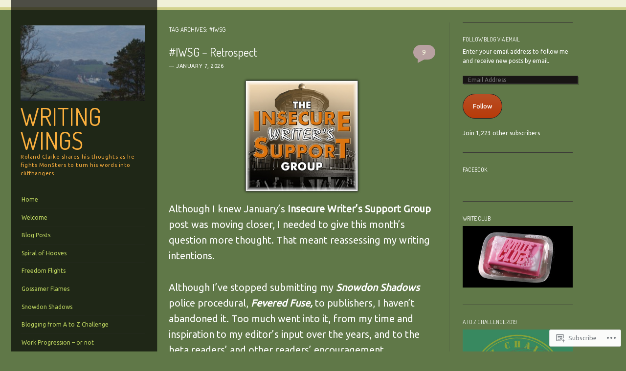

--- FILE ---
content_type: text/html; charset=UTF-8
request_url: https://rolandclarke.com/tag/iwsg-2/
body_size: 50265
content:
<!DOCTYPE html>
<!--[if IE 8]>
<html id="ie8" lang="en">
<![endif]-->
<!--[if IE 9]>
<html id="ie9" lang="en">
<![endif]-->
<!--[if !(IE)]><!-->
<html lang="en">
<!--<![endif]-->
<head>
<meta charset="UTF-8" />
<meta name="viewport" content="width=device-width" />
<title>#IWSG | Writing Wings</title>
<link rel="profile" href="http://gmpg.org/xfn/11" />
<link rel="pingback" href="https://rolandclarke.com/xmlrpc.php" />
<!--[if lt IE 9]>
<script src="https://s0.wp.com/wp-content/themes/pub/sunspot/js/html5.js?m=1329866217i" type="text/javascript"></script>
<![endif]-->

<script type="text/javascript">
  WebFontConfig = {"google":{"families":["Dosis:r:latin,latin-ext"]},"api_url":"https:\/\/fonts-api.wp.com\/css"};
  (function() {
    var wf = document.createElement('script');
    wf.src = '/wp-content/plugins/custom-fonts/js/webfont.js';
    wf.type = 'text/javascript';
    wf.async = 'true';
    var s = document.getElementsByTagName('script')[0];
    s.parentNode.insertBefore(wf, s);
	})();
</script><style id="jetpack-custom-fonts-css">.wf-active .site-title{font-family:"Dosis",sans-serif;font-style:normal;font-weight:400}.wf-active .page-title{font-family:"Dosis",sans-serif;font-weight:400;font-style:normal}.wf-active .entry-title{font-family:"Dosis",sans-serif;font-style:normal;font-weight:400}.wf-active .post-column .entry-title{font-family:"Dosis",sans-serif;font-style:normal;font-weight:400}.wf-active .entry-content h1{font-style:normal;font-weight:400}.wf-active .entry-content h2{font-style:normal;font-weight:400}.wf-active .entry-content h3{font-style:normal;font-weight:400}.wf-active .entry-content h4{font-style:normal;font-weight:400}.wf-active .entry-content h5{font-style:normal;font-weight:400}.wf-active .entry-content h6{font-style:normal;font-weight:400}.wf-active .comments-title{font-family:"Dosis",sans-serif;font-weight:400;font-style:normal}.wf-active #reply-title{font-family:"Dosis",sans-serif;font-weight:400;font-style:normal}.wf-active .widget-title{font-family:"Dosis",sans-serif;font-weight:400;font-style:normal}</style>
<meta name='robots' content='max-image-preview:large' />
<meta name="p:domain_verify" content="87163221e47c98d4614a95d8136bb1b0" />

<!-- Async WordPress.com Remote Login -->
<script id="wpcom_remote_login_js">
var wpcom_remote_login_extra_auth = '';
function wpcom_remote_login_remove_dom_node_id( element_id ) {
	var dom_node = document.getElementById( element_id );
	if ( dom_node ) { dom_node.parentNode.removeChild( dom_node ); }
}
function wpcom_remote_login_remove_dom_node_classes( class_name ) {
	var dom_nodes = document.querySelectorAll( '.' + class_name );
	for ( var i = 0; i < dom_nodes.length; i++ ) {
		dom_nodes[ i ].parentNode.removeChild( dom_nodes[ i ] );
	}
}
function wpcom_remote_login_final_cleanup() {
	wpcom_remote_login_remove_dom_node_classes( "wpcom_remote_login_msg" );
	wpcom_remote_login_remove_dom_node_id( "wpcom_remote_login_key" );
	wpcom_remote_login_remove_dom_node_id( "wpcom_remote_login_validate" );
	wpcom_remote_login_remove_dom_node_id( "wpcom_remote_login_js" );
	wpcom_remote_login_remove_dom_node_id( "wpcom_request_access_iframe" );
	wpcom_remote_login_remove_dom_node_id( "wpcom_request_access_styles" );
}

// Watch for messages back from the remote login
window.addEventListener( "message", function( e ) {
	if ( e.origin === "https://r-login.wordpress.com" ) {
		var data = {};
		try {
			data = JSON.parse( e.data );
		} catch( e ) {
			wpcom_remote_login_final_cleanup();
			return;
		}

		if ( data.msg === 'LOGIN' ) {
			// Clean up the login check iframe
			wpcom_remote_login_remove_dom_node_id( "wpcom_remote_login_key" );

			var id_regex = new RegExp( /^[0-9]+$/ );
			var token_regex = new RegExp( /^.*|.*|.*$/ );
			if (
				token_regex.test( data.token )
				&& id_regex.test( data.wpcomid )
			) {
				// We have everything we need to ask for a login
				var script = document.createElement( "script" );
				script.setAttribute( "id", "wpcom_remote_login_validate" );
				script.src = '/remote-login.php?wpcom_remote_login=validate'
					+ '&wpcomid=' + data.wpcomid
					+ '&token=' + encodeURIComponent( data.token )
					+ '&host=' + window.location.protocol
					+ '//' + window.location.hostname
					+ '&postid=15314'
					+ '&is_singular=';
				document.body.appendChild( script );
			}

			return;
		}

		// Safari ITP, not logged in, so redirect
		if ( data.msg === 'LOGIN-REDIRECT' ) {
			window.location = 'https://wordpress.com/log-in?redirect_to=' + window.location.href;
			return;
		}

		// Safari ITP, storage access failed, remove the request
		if ( data.msg === 'LOGIN-REMOVE' ) {
			var css_zap = 'html { -webkit-transition: margin-top 1s; transition: margin-top 1s; } /* 9001 */ html { margin-top: 0 !important; } * html body { margin-top: 0 !important; } @media screen and ( max-width: 782px ) { html { margin-top: 0 !important; } * html body { margin-top: 0 !important; } }';
			var style_zap = document.createElement( 'style' );
			style_zap.type = 'text/css';
			style_zap.appendChild( document.createTextNode( css_zap ) );
			document.body.appendChild( style_zap );

			var e = document.getElementById( 'wpcom_request_access_iframe' );
			e.parentNode.removeChild( e );

			document.cookie = 'wordpress_com_login_access=denied; path=/; max-age=31536000';

			return;
		}

		// Safari ITP
		if ( data.msg === 'REQUEST_ACCESS' ) {
			console.log( 'request access: safari' );

			// Check ITP iframe enable/disable knob
			if ( wpcom_remote_login_extra_auth !== 'safari_itp_iframe' ) {
				return;
			}

			// If we are in a "private window" there is no ITP.
			var private_window = false;
			try {
				var opendb = window.openDatabase( null, null, null, null );
			} catch( e ) {
				private_window = true;
			}

			if ( private_window ) {
				console.log( 'private window' );
				return;
			}

			var iframe = document.createElement( 'iframe' );
			iframe.id = 'wpcom_request_access_iframe';
			iframe.setAttribute( 'scrolling', 'no' );
			iframe.setAttribute( 'sandbox', 'allow-storage-access-by-user-activation allow-scripts allow-same-origin allow-top-navigation-by-user-activation' );
			iframe.src = 'https://r-login.wordpress.com/remote-login.php?wpcom_remote_login=request_access&origin=' + encodeURIComponent( data.origin ) + '&wpcomid=' + encodeURIComponent( data.wpcomid );

			var css = 'html { -webkit-transition: margin-top 1s; transition: margin-top 1s; } /* 9001 */ html { margin-top: 46px !important; } * html body { margin-top: 46px !important; } @media screen and ( max-width: 660px ) { html { margin-top: 71px !important; } * html body { margin-top: 71px !important; } #wpcom_request_access_iframe { display: block; height: 71px !important; } } #wpcom_request_access_iframe { border: 0px; height: 46px; position: fixed; top: 0; left: 0; width: 100%; min-width: 100%; z-index: 99999; background: #23282d; } ';

			var style = document.createElement( 'style' );
			style.type = 'text/css';
			style.id = 'wpcom_request_access_styles';
			style.appendChild( document.createTextNode( css ) );
			document.body.appendChild( style );

			document.body.appendChild( iframe );
		}

		if ( data.msg === 'DONE' ) {
			wpcom_remote_login_final_cleanup();
		}
	}
}, false );

// Inject the remote login iframe after the page has had a chance to load
// more critical resources
window.addEventListener( "DOMContentLoaded", function( e ) {
	var iframe = document.createElement( "iframe" );
	iframe.style.display = "none";
	iframe.setAttribute( "scrolling", "no" );
	iframe.setAttribute( "id", "wpcom_remote_login_key" );
	iframe.src = "https://r-login.wordpress.com/remote-login.php"
		+ "?wpcom_remote_login=key"
		+ "&origin=aHR0cHM6Ly9yb2xhbmRjbGFya2UuY29t"
		+ "&wpcomid=36496962"
		+ "&time=" + Math.floor( Date.now() / 1000 );
	document.body.appendChild( iframe );
}, false );
</script>
<link rel='dns-prefetch' href='//s0.wp.com' />
<link rel='dns-prefetch' href='//fonts-api.wp.com' />
<link rel="alternate" type="application/rss+xml" title="Writing Wings &raquo; Feed" href="https://rolandclarke.com/feed/" />
<link rel="alternate" type="application/rss+xml" title="Writing Wings &raquo; Comments Feed" href="https://rolandclarke.com/comments/feed/" />
<link rel="alternate" type="application/rss+xml" title="Writing Wings &raquo; #IWSG Tag Feed" href="https://rolandclarke.com/tag/iwsg-2/feed/" />
	<script type="text/javascript">
		/* <![CDATA[ */
		function addLoadEvent(func) {
			var oldonload = window.onload;
			if (typeof window.onload != 'function') {
				window.onload = func;
			} else {
				window.onload = function () {
					oldonload();
					func();
				}
			}
		}
		/* ]]> */
	</script>
	<link crossorigin='anonymous' rel='stylesheet' id='all-css-0-1' href='/_static/??-eJxtzEkKgDAMQNELWYMzLsSzSK0STdNiWsTbO+HO5YPPh90r7TgYDmCj8hRnZAHC1QgsJvhBr+pRqkUS+M+/8DVIZLBujHQ9kCdkDEaJ3hzR5+Pe9bbLmqrIm7Yuq+UEbtAzbA==&cssminify=yes' type='text/css' media='all' />
<style id='wp-emoji-styles-inline-css'>

	img.wp-smiley, img.emoji {
		display: inline !important;
		border: none !important;
		box-shadow: none !important;
		height: 1em !important;
		width: 1em !important;
		margin: 0 0.07em !important;
		vertical-align: -0.1em !important;
		background: none !important;
		padding: 0 !important;
	}
/*# sourceURL=wp-emoji-styles-inline-css */
</style>
<link crossorigin='anonymous' rel='stylesheet' id='all-css-2-1' href='/wp-content/plugins/gutenberg-core/v22.4.2/build/styles/block-library/style.min.css?m=1769608164i&cssminify=yes' type='text/css' media='all' />
<style id='wp-block-library-inline-css'>
.has-text-align-justify {
	text-align:justify;
}
.has-text-align-justify{text-align:justify;}

/*# sourceURL=wp-block-library-inline-css */
</style><style id='wp-block-image-inline-css'>
.wp-block-image>a,.wp-block-image>figure>a{display:inline-block}.wp-block-image img{box-sizing:border-box;height:auto;max-width:100%;vertical-align:bottom}@media not (prefers-reduced-motion){.wp-block-image img.hide{visibility:hidden}.wp-block-image img.show{animation:show-content-image .4s}}.wp-block-image[style*=border-radius] img,.wp-block-image[style*=border-radius]>a{border-radius:inherit}.wp-block-image.has-custom-border img{box-sizing:border-box}.wp-block-image.aligncenter{text-align:center}.wp-block-image.alignfull>a,.wp-block-image.alignwide>a{width:100%}.wp-block-image.alignfull img,.wp-block-image.alignwide img{height:auto;width:100%}.wp-block-image .aligncenter,.wp-block-image .alignleft,.wp-block-image .alignright,.wp-block-image.aligncenter,.wp-block-image.alignleft,.wp-block-image.alignright{display:table}.wp-block-image .aligncenter>figcaption,.wp-block-image .alignleft>figcaption,.wp-block-image .alignright>figcaption,.wp-block-image.aligncenter>figcaption,.wp-block-image.alignleft>figcaption,.wp-block-image.alignright>figcaption{caption-side:bottom;display:table-caption}.wp-block-image .alignleft{float:left;margin:.5em 1em .5em 0}.wp-block-image .alignright{float:right;margin:.5em 0 .5em 1em}.wp-block-image .aligncenter{margin-left:auto;margin-right:auto}.wp-block-image :where(figcaption){margin-bottom:1em;margin-top:.5em}.wp-block-image.is-style-circle-mask img{border-radius:9999px}@supports ((-webkit-mask-image:none) or (mask-image:none)) or (-webkit-mask-image:none){.wp-block-image.is-style-circle-mask img{border-radius:0;-webkit-mask-image:url('data:image/svg+xml;utf8,<svg viewBox="0 0 100 100" xmlns="http://www.w3.org/2000/svg"><circle cx="50" cy="50" r="50"/></svg>');mask-image:url('data:image/svg+xml;utf8,<svg viewBox="0 0 100 100" xmlns="http://www.w3.org/2000/svg"><circle cx="50" cy="50" r="50"/></svg>');mask-mode:alpha;-webkit-mask-position:center;mask-position:center;-webkit-mask-repeat:no-repeat;mask-repeat:no-repeat;-webkit-mask-size:contain;mask-size:contain}}:root :where(.wp-block-image.is-style-rounded img,.wp-block-image .is-style-rounded img){border-radius:9999px}.wp-block-image figure{margin:0}.wp-lightbox-container{display:flex;flex-direction:column;position:relative}.wp-lightbox-container img{cursor:zoom-in}.wp-lightbox-container img:hover+button{opacity:1}.wp-lightbox-container button{align-items:center;backdrop-filter:blur(16px) saturate(180%);background-color:#5a5a5a40;border:none;border-radius:4px;cursor:zoom-in;display:flex;height:20px;justify-content:center;opacity:0;padding:0;position:absolute;right:16px;text-align:center;top:16px;width:20px;z-index:100}@media not (prefers-reduced-motion){.wp-lightbox-container button{transition:opacity .2s ease}}.wp-lightbox-container button:focus-visible{outline:3px auto #5a5a5a40;outline:3px auto -webkit-focus-ring-color;outline-offset:3px}.wp-lightbox-container button:hover{cursor:pointer;opacity:1}.wp-lightbox-container button:focus{opacity:1}.wp-lightbox-container button:focus,.wp-lightbox-container button:hover,.wp-lightbox-container button:not(:hover):not(:active):not(.has-background){background-color:#5a5a5a40;border:none}.wp-lightbox-overlay{box-sizing:border-box;cursor:zoom-out;height:100vh;left:0;overflow:hidden;position:fixed;top:0;visibility:hidden;width:100%;z-index:100000}.wp-lightbox-overlay .close-button{align-items:center;cursor:pointer;display:flex;justify-content:center;min-height:40px;min-width:40px;padding:0;position:absolute;right:calc(env(safe-area-inset-right) + 16px);top:calc(env(safe-area-inset-top) + 16px);z-index:5000000}.wp-lightbox-overlay .close-button:focus,.wp-lightbox-overlay .close-button:hover,.wp-lightbox-overlay .close-button:not(:hover):not(:active):not(.has-background){background:none;border:none}.wp-lightbox-overlay .lightbox-image-container{height:var(--wp--lightbox-container-height);left:50%;overflow:hidden;position:absolute;top:50%;transform:translate(-50%,-50%);transform-origin:top left;width:var(--wp--lightbox-container-width);z-index:9999999999}.wp-lightbox-overlay .wp-block-image{align-items:center;box-sizing:border-box;display:flex;height:100%;justify-content:center;margin:0;position:relative;transform-origin:0 0;width:100%;z-index:3000000}.wp-lightbox-overlay .wp-block-image img{height:var(--wp--lightbox-image-height);min-height:var(--wp--lightbox-image-height);min-width:var(--wp--lightbox-image-width);width:var(--wp--lightbox-image-width)}.wp-lightbox-overlay .wp-block-image figcaption{display:none}.wp-lightbox-overlay button{background:none;border:none}.wp-lightbox-overlay .scrim{background-color:#fff;height:100%;opacity:.9;position:absolute;width:100%;z-index:2000000}.wp-lightbox-overlay.active{visibility:visible}@media not (prefers-reduced-motion){.wp-lightbox-overlay.active{animation:turn-on-visibility .25s both}.wp-lightbox-overlay.active img{animation:turn-on-visibility .35s both}.wp-lightbox-overlay.show-closing-animation:not(.active){animation:turn-off-visibility .35s both}.wp-lightbox-overlay.show-closing-animation:not(.active) img{animation:turn-off-visibility .25s both}.wp-lightbox-overlay.zoom.active{animation:none;opacity:1;visibility:visible}.wp-lightbox-overlay.zoom.active .lightbox-image-container{animation:lightbox-zoom-in .4s}.wp-lightbox-overlay.zoom.active .lightbox-image-container img{animation:none}.wp-lightbox-overlay.zoom.active .scrim{animation:turn-on-visibility .4s forwards}.wp-lightbox-overlay.zoom.show-closing-animation:not(.active){animation:none}.wp-lightbox-overlay.zoom.show-closing-animation:not(.active) .lightbox-image-container{animation:lightbox-zoom-out .4s}.wp-lightbox-overlay.zoom.show-closing-animation:not(.active) .lightbox-image-container img{animation:none}.wp-lightbox-overlay.zoom.show-closing-animation:not(.active) .scrim{animation:turn-off-visibility .4s forwards}}@keyframes show-content-image{0%{visibility:hidden}99%{visibility:hidden}to{visibility:visible}}@keyframes turn-on-visibility{0%{opacity:0}to{opacity:1}}@keyframes turn-off-visibility{0%{opacity:1;visibility:visible}99%{opacity:0;visibility:visible}to{opacity:0;visibility:hidden}}@keyframes lightbox-zoom-in{0%{transform:translate(calc((-100vw + var(--wp--lightbox-scrollbar-width))/2 + var(--wp--lightbox-initial-left-position)),calc(-50vh + var(--wp--lightbox-initial-top-position))) scale(var(--wp--lightbox-scale))}to{transform:translate(-50%,-50%) scale(1)}}@keyframes lightbox-zoom-out{0%{transform:translate(-50%,-50%) scale(1);visibility:visible}99%{visibility:visible}to{transform:translate(calc((-100vw + var(--wp--lightbox-scrollbar-width))/2 + var(--wp--lightbox-initial-left-position)),calc(-50vh + var(--wp--lightbox-initial-top-position))) scale(var(--wp--lightbox-scale));visibility:hidden}}
/*# sourceURL=https://s0.wp.com/wp-content/plugins/gutenberg-core/v22.4.2/build/styles/block-library/image/style.min.css */
</style>
<style id='wp-block-list-inline-css'>
ol,ul{box-sizing:border-box}:root :where(.wp-block-list.has-background){padding:1.25em 2.375em}
/*# sourceURL=https://s0.wp.com/wp-content/plugins/gutenberg-core/v22.4.2/build/styles/block-library/list/style.min.css */
</style>
<style id='wp-block-paragraph-inline-css'>
.is-small-text{font-size:.875em}.is-regular-text{font-size:1em}.is-large-text{font-size:2.25em}.is-larger-text{font-size:3em}.has-drop-cap:not(:focus):first-letter{float:left;font-size:8.4em;font-style:normal;font-weight:100;line-height:.68;margin:.05em .1em 0 0;text-transform:uppercase}body.rtl .has-drop-cap:not(:focus):first-letter{float:none;margin-left:.1em}p.has-drop-cap.has-background{overflow:hidden}:root :where(p.has-background){padding:1.25em 2.375em}:where(p.has-text-color:not(.has-link-color)) a{color:inherit}p.has-text-align-left[style*="writing-mode:vertical-lr"],p.has-text-align-right[style*="writing-mode:vertical-rl"]{rotate:180deg}
/*# sourceURL=https://s0.wp.com/wp-content/plugins/gutenberg-core/v22.4.2/build/styles/block-library/paragraph/style.min.css */
</style>
<style id='global-styles-inline-css'>
:root{--wp--preset--aspect-ratio--square: 1;--wp--preset--aspect-ratio--4-3: 4/3;--wp--preset--aspect-ratio--3-4: 3/4;--wp--preset--aspect-ratio--3-2: 3/2;--wp--preset--aspect-ratio--2-3: 2/3;--wp--preset--aspect-ratio--16-9: 16/9;--wp--preset--aspect-ratio--9-16: 9/16;--wp--preset--color--black: #000000;--wp--preset--color--cyan-bluish-gray: #abb8c3;--wp--preset--color--white: #ffffff;--wp--preset--color--pale-pink: #f78da7;--wp--preset--color--vivid-red: #cf2e2e;--wp--preset--color--luminous-vivid-orange: #ff6900;--wp--preset--color--luminous-vivid-amber: #fcb900;--wp--preset--color--light-green-cyan: #7bdcb5;--wp--preset--color--vivid-green-cyan: #00d084;--wp--preset--color--pale-cyan-blue: #8ed1fc;--wp--preset--color--vivid-cyan-blue: #0693e3;--wp--preset--color--vivid-purple: #9b51e0;--wp--preset--gradient--vivid-cyan-blue-to-vivid-purple: linear-gradient(135deg,rgb(6,147,227) 0%,rgb(155,81,224) 100%);--wp--preset--gradient--light-green-cyan-to-vivid-green-cyan: linear-gradient(135deg,rgb(122,220,180) 0%,rgb(0,208,130) 100%);--wp--preset--gradient--luminous-vivid-amber-to-luminous-vivid-orange: linear-gradient(135deg,rgb(252,185,0) 0%,rgb(255,105,0) 100%);--wp--preset--gradient--luminous-vivid-orange-to-vivid-red: linear-gradient(135deg,rgb(255,105,0) 0%,rgb(207,46,46) 100%);--wp--preset--gradient--very-light-gray-to-cyan-bluish-gray: linear-gradient(135deg,rgb(238,238,238) 0%,rgb(169,184,195) 100%);--wp--preset--gradient--cool-to-warm-spectrum: linear-gradient(135deg,rgb(74,234,220) 0%,rgb(151,120,209) 20%,rgb(207,42,186) 40%,rgb(238,44,130) 60%,rgb(251,105,98) 80%,rgb(254,248,76) 100%);--wp--preset--gradient--blush-light-purple: linear-gradient(135deg,rgb(255,206,236) 0%,rgb(152,150,240) 100%);--wp--preset--gradient--blush-bordeaux: linear-gradient(135deg,rgb(254,205,165) 0%,rgb(254,45,45) 50%,rgb(107,0,62) 100%);--wp--preset--gradient--luminous-dusk: linear-gradient(135deg,rgb(255,203,112) 0%,rgb(199,81,192) 50%,rgb(65,88,208) 100%);--wp--preset--gradient--pale-ocean: linear-gradient(135deg,rgb(255,245,203) 0%,rgb(182,227,212) 50%,rgb(51,167,181) 100%);--wp--preset--gradient--electric-grass: linear-gradient(135deg,rgb(202,248,128) 0%,rgb(113,206,126) 100%);--wp--preset--gradient--midnight: linear-gradient(135deg,rgb(2,3,129) 0%,rgb(40,116,252) 100%);--wp--preset--font-size--small: 13px;--wp--preset--font-size--medium: 20px;--wp--preset--font-size--large: 36px;--wp--preset--font-size--x-large: 42px;--wp--preset--font-family--albert-sans: 'Albert Sans', sans-serif;--wp--preset--font-family--alegreya: Alegreya, serif;--wp--preset--font-family--arvo: Arvo, serif;--wp--preset--font-family--bodoni-moda: 'Bodoni Moda', serif;--wp--preset--font-family--bricolage-grotesque: 'Bricolage Grotesque', sans-serif;--wp--preset--font-family--cabin: Cabin, sans-serif;--wp--preset--font-family--chivo: Chivo, sans-serif;--wp--preset--font-family--commissioner: Commissioner, sans-serif;--wp--preset--font-family--cormorant: Cormorant, serif;--wp--preset--font-family--courier-prime: 'Courier Prime', monospace;--wp--preset--font-family--crimson-pro: 'Crimson Pro', serif;--wp--preset--font-family--dm-mono: 'DM Mono', monospace;--wp--preset--font-family--dm-sans: 'DM Sans', sans-serif;--wp--preset--font-family--dm-serif-display: 'DM Serif Display', serif;--wp--preset--font-family--domine: Domine, serif;--wp--preset--font-family--eb-garamond: 'EB Garamond', serif;--wp--preset--font-family--epilogue: Epilogue, sans-serif;--wp--preset--font-family--fahkwang: Fahkwang, sans-serif;--wp--preset--font-family--figtree: Figtree, sans-serif;--wp--preset--font-family--fira-sans: 'Fira Sans', sans-serif;--wp--preset--font-family--fjalla-one: 'Fjalla One', sans-serif;--wp--preset--font-family--fraunces: Fraunces, serif;--wp--preset--font-family--gabarito: Gabarito, system-ui;--wp--preset--font-family--ibm-plex-mono: 'IBM Plex Mono', monospace;--wp--preset--font-family--ibm-plex-sans: 'IBM Plex Sans', sans-serif;--wp--preset--font-family--ibarra-real-nova: 'Ibarra Real Nova', serif;--wp--preset--font-family--instrument-serif: 'Instrument Serif', serif;--wp--preset--font-family--inter: Inter, sans-serif;--wp--preset--font-family--josefin-sans: 'Josefin Sans', sans-serif;--wp--preset--font-family--jost: Jost, sans-serif;--wp--preset--font-family--libre-baskerville: 'Libre Baskerville', serif;--wp--preset--font-family--libre-franklin: 'Libre Franklin', sans-serif;--wp--preset--font-family--literata: Literata, serif;--wp--preset--font-family--lora: Lora, serif;--wp--preset--font-family--merriweather: Merriweather, serif;--wp--preset--font-family--montserrat: Montserrat, sans-serif;--wp--preset--font-family--newsreader: Newsreader, serif;--wp--preset--font-family--noto-sans-mono: 'Noto Sans Mono', sans-serif;--wp--preset--font-family--nunito: Nunito, sans-serif;--wp--preset--font-family--open-sans: 'Open Sans', sans-serif;--wp--preset--font-family--overpass: Overpass, sans-serif;--wp--preset--font-family--pt-serif: 'PT Serif', serif;--wp--preset--font-family--petrona: Petrona, serif;--wp--preset--font-family--piazzolla: Piazzolla, serif;--wp--preset--font-family--playfair-display: 'Playfair Display', serif;--wp--preset--font-family--plus-jakarta-sans: 'Plus Jakarta Sans', sans-serif;--wp--preset--font-family--poppins: Poppins, sans-serif;--wp--preset--font-family--raleway: Raleway, sans-serif;--wp--preset--font-family--roboto: Roboto, sans-serif;--wp--preset--font-family--roboto-slab: 'Roboto Slab', serif;--wp--preset--font-family--rubik: Rubik, sans-serif;--wp--preset--font-family--rufina: Rufina, serif;--wp--preset--font-family--sora: Sora, sans-serif;--wp--preset--font-family--source-sans-3: 'Source Sans 3', sans-serif;--wp--preset--font-family--source-serif-4: 'Source Serif 4', serif;--wp--preset--font-family--space-mono: 'Space Mono', monospace;--wp--preset--font-family--syne: Syne, sans-serif;--wp--preset--font-family--texturina: Texturina, serif;--wp--preset--font-family--urbanist: Urbanist, sans-serif;--wp--preset--font-family--work-sans: 'Work Sans', sans-serif;--wp--preset--spacing--20: 0.44rem;--wp--preset--spacing--30: 0.67rem;--wp--preset--spacing--40: 1rem;--wp--preset--spacing--50: 1.5rem;--wp--preset--spacing--60: 2.25rem;--wp--preset--spacing--70: 3.38rem;--wp--preset--spacing--80: 5.06rem;--wp--preset--shadow--natural: 6px 6px 9px rgba(0, 0, 0, 0.2);--wp--preset--shadow--deep: 12px 12px 50px rgba(0, 0, 0, 0.4);--wp--preset--shadow--sharp: 6px 6px 0px rgba(0, 0, 0, 0.2);--wp--preset--shadow--outlined: 6px 6px 0px -3px rgb(255, 255, 255), 6px 6px rgb(0, 0, 0);--wp--preset--shadow--crisp: 6px 6px 0px rgb(0, 0, 0);}:where(body) { margin: 0; }:where(.is-layout-flex){gap: 0.5em;}:where(.is-layout-grid){gap: 0.5em;}body .is-layout-flex{display: flex;}.is-layout-flex{flex-wrap: wrap;align-items: center;}.is-layout-flex > :is(*, div){margin: 0;}body .is-layout-grid{display: grid;}.is-layout-grid > :is(*, div){margin: 0;}body{padding-top: 0px;padding-right: 0px;padding-bottom: 0px;padding-left: 0px;}:root :where(.wp-element-button, .wp-block-button__link){background-color: #32373c;border-width: 0;color: #fff;font-family: inherit;font-size: inherit;font-style: inherit;font-weight: inherit;letter-spacing: inherit;line-height: inherit;padding-top: calc(0.667em + 2px);padding-right: calc(1.333em + 2px);padding-bottom: calc(0.667em + 2px);padding-left: calc(1.333em + 2px);text-decoration: none;text-transform: inherit;}.has-black-color{color: var(--wp--preset--color--black) !important;}.has-cyan-bluish-gray-color{color: var(--wp--preset--color--cyan-bluish-gray) !important;}.has-white-color{color: var(--wp--preset--color--white) !important;}.has-pale-pink-color{color: var(--wp--preset--color--pale-pink) !important;}.has-vivid-red-color{color: var(--wp--preset--color--vivid-red) !important;}.has-luminous-vivid-orange-color{color: var(--wp--preset--color--luminous-vivid-orange) !important;}.has-luminous-vivid-amber-color{color: var(--wp--preset--color--luminous-vivid-amber) !important;}.has-light-green-cyan-color{color: var(--wp--preset--color--light-green-cyan) !important;}.has-vivid-green-cyan-color{color: var(--wp--preset--color--vivid-green-cyan) !important;}.has-pale-cyan-blue-color{color: var(--wp--preset--color--pale-cyan-blue) !important;}.has-vivid-cyan-blue-color{color: var(--wp--preset--color--vivid-cyan-blue) !important;}.has-vivid-purple-color{color: var(--wp--preset--color--vivid-purple) !important;}.has-black-background-color{background-color: var(--wp--preset--color--black) !important;}.has-cyan-bluish-gray-background-color{background-color: var(--wp--preset--color--cyan-bluish-gray) !important;}.has-white-background-color{background-color: var(--wp--preset--color--white) !important;}.has-pale-pink-background-color{background-color: var(--wp--preset--color--pale-pink) !important;}.has-vivid-red-background-color{background-color: var(--wp--preset--color--vivid-red) !important;}.has-luminous-vivid-orange-background-color{background-color: var(--wp--preset--color--luminous-vivid-orange) !important;}.has-luminous-vivid-amber-background-color{background-color: var(--wp--preset--color--luminous-vivid-amber) !important;}.has-light-green-cyan-background-color{background-color: var(--wp--preset--color--light-green-cyan) !important;}.has-vivid-green-cyan-background-color{background-color: var(--wp--preset--color--vivid-green-cyan) !important;}.has-pale-cyan-blue-background-color{background-color: var(--wp--preset--color--pale-cyan-blue) !important;}.has-vivid-cyan-blue-background-color{background-color: var(--wp--preset--color--vivid-cyan-blue) !important;}.has-vivid-purple-background-color{background-color: var(--wp--preset--color--vivid-purple) !important;}.has-black-border-color{border-color: var(--wp--preset--color--black) !important;}.has-cyan-bluish-gray-border-color{border-color: var(--wp--preset--color--cyan-bluish-gray) !important;}.has-white-border-color{border-color: var(--wp--preset--color--white) !important;}.has-pale-pink-border-color{border-color: var(--wp--preset--color--pale-pink) !important;}.has-vivid-red-border-color{border-color: var(--wp--preset--color--vivid-red) !important;}.has-luminous-vivid-orange-border-color{border-color: var(--wp--preset--color--luminous-vivid-orange) !important;}.has-luminous-vivid-amber-border-color{border-color: var(--wp--preset--color--luminous-vivid-amber) !important;}.has-light-green-cyan-border-color{border-color: var(--wp--preset--color--light-green-cyan) !important;}.has-vivid-green-cyan-border-color{border-color: var(--wp--preset--color--vivid-green-cyan) !important;}.has-pale-cyan-blue-border-color{border-color: var(--wp--preset--color--pale-cyan-blue) !important;}.has-vivid-cyan-blue-border-color{border-color: var(--wp--preset--color--vivid-cyan-blue) !important;}.has-vivid-purple-border-color{border-color: var(--wp--preset--color--vivid-purple) !important;}.has-vivid-cyan-blue-to-vivid-purple-gradient-background{background: var(--wp--preset--gradient--vivid-cyan-blue-to-vivid-purple) !important;}.has-light-green-cyan-to-vivid-green-cyan-gradient-background{background: var(--wp--preset--gradient--light-green-cyan-to-vivid-green-cyan) !important;}.has-luminous-vivid-amber-to-luminous-vivid-orange-gradient-background{background: var(--wp--preset--gradient--luminous-vivid-amber-to-luminous-vivid-orange) !important;}.has-luminous-vivid-orange-to-vivid-red-gradient-background{background: var(--wp--preset--gradient--luminous-vivid-orange-to-vivid-red) !important;}.has-very-light-gray-to-cyan-bluish-gray-gradient-background{background: var(--wp--preset--gradient--very-light-gray-to-cyan-bluish-gray) !important;}.has-cool-to-warm-spectrum-gradient-background{background: var(--wp--preset--gradient--cool-to-warm-spectrum) !important;}.has-blush-light-purple-gradient-background{background: var(--wp--preset--gradient--blush-light-purple) !important;}.has-blush-bordeaux-gradient-background{background: var(--wp--preset--gradient--blush-bordeaux) !important;}.has-luminous-dusk-gradient-background{background: var(--wp--preset--gradient--luminous-dusk) !important;}.has-pale-ocean-gradient-background{background: var(--wp--preset--gradient--pale-ocean) !important;}.has-electric-grass-gradient-background{background: var(--wp--preset--gradient--electric-grass) !important;}.has-midnight-gradient-background{background: var(--wp--preset--gradient--midnight) !important;}.has-small-font-size{font-size: var(--wp--preset--font-size--small) !important;}.has-medium-font-size{font-size: var(--wp--preset--font-size--medium) !important;}.has-large-font-size{font-size: var(--wp--preset--font-size--large) !important;}.has-x-large-font-size{font-size: var(--wp--preset--font-size--x-large) !important;}.has-albert-sans-font-family{font-family: var(--wp--preset--font-family--albert-sans) !important;}.has-alegreya-font-family{font-family: var(--wp--preset--font-family--alegreya) !important;}.has-arvo-font-family{font-family: var(--wp--preset--font-family--arvo) !important;}.has-bodoni-moda-font-family{font-family: var(--wp--preset--font-family--bodoni-moda) !important;}.has-bricolage-grotesque-font-family{font-family: var(--wp--preset--font-family--bricolage-grotesque) !important;}.has-cabin-font-family{font-family: var(--wp--preset--font-family--cabin) !important;}.has-chivo-font-family{font-family: var(--wp--preset--font-family--chivo) !important;}.has-commissioner-font-family{font-family: var(--wp--preset--font-family--commissioner) !important;}.has-cormorant-font-family{font-family: var(--wp--preset--font-family--cormorant) !important;}.has-courier-prime-font-family{font-family: var(--wp--preset--font-family--courier-prime) !important;}.has-crimson-pro-font-family{font-family: var(--wp--preset--font-family--crimson-pro) !important;}.has-dm-mono-font-family{font-family: var(--wp--preset--font-family--dm-mono) !important;}.has-dm-sans-font-family{font-family: var(--wp--preset--font-family--dm-sans) !important;}.has-dm-serif-display-font-family{font-family: var(--wp--preset--font-family--dm-serif-display) !important;}.has-domine-font-family{font-family: var(--wp--preset--font-family--domine) !important;}.has-eb-garamond-font-family{font-family: var(--wp--preset--font-family--eb-garamond) !important;}.has-epilogue-font-family{font-family: var(--wp--preset--font-family--epilogue) !important;}.has-fahkwang-font-family{font-family: var(--wp--preset--font-family--fahkwang) !important;}.has-figtree-font-family{font-family: var(--wp--preset--font-family--figtree) !important;}.has-fira-sans-font-family{font-family: var(--wp--preset--font-family--fira-sans) !important;}.has-fjalla-one-font-family{font-family: var(--wp--preset--font-family--fjalla-one) !important;}.has-fraunces-font-family{font-family: var(--wp--preset--font-family--fraunces) !important;}.has-gabarito-font-family{font-family: var(--wp--preset--font-family--gabarito) !important;}.has-ibm-plex-mono-font-family{font-family: var(--wp--preset--font-family--ibm-plex-mono) !important;}.has-ibm-plex-sans-font-family{font-family: var(--wp--preset--font-family--ibm-plex-sans) !important;}.has-ibarra-real-nova-font-family{font-family: var(--wp--preset--font-family--ibarra-real-nova) !important;}.has-instrument-serif-font-family{font-family: var(--wp--preset--font-family--instrument-serif) !important;}.has-inter-font-family{font-family: var(--wp--preset--font-family--inter) !important;}.has-josefin-sans-font-family{font-family: var(--wp--preset--font-family--josefin-sans) !important;}.has-jost-font-family{font-family: var(--wp--preset--font-family--jost) !important;}.has-libre-baskerville-font-family{font-family: var(--wp--preset--font-family--libre-baskerville) !important;}.has-libre-franklin-font-family{font-family: var(--wp--preset--font-family--libre-franklin) !important;}.has-literata-font-family{font-family: var(--wp--preset--font-family--literata) !important;}.has-lora-font-family{font-family: var(--wp--preset--font-family--lora) !important;}.has-merriweather-font-family{font-family: var(--wp--preset--font-family--merriweather) !important;}.has-montserrat-font-family{font-family: var(--wp--preset--font-family--montserrat) !important;}.has-newsreader-font-family{font-family: var(--wp--preset--font-family--newsreader) !important;}.has-noto-sans-mono-font-family{font-family: var(--wp--preset--font-family--noto-sans-mono) !important;}.has-nunito-font-family{font-family: var(--wp--preset--font-family--nunito) !important;}.has-open-sans-font-family{font-family: var(--wp--preset--font-family--open-sans) !important;}.has-overpass-font-family{font-family: var(--wp--preset--font-family--overpass) !important;}.has-pt-serif-font-family{font-family: var(--wp--preset--font-family--pt-serif) !important;}.has-petrona-font-family{font-family: var(--wp--preset--font-family--petrona) !important;}.has-piazzolla-font-family{font-family: var(--wp--preset--font-family--piazzolla) !important;}.has-playfair-display-font-family{font-family: var(--wp--preset--font-family--playfair-display) !important;}.has-plus-jakarta-sans-font-family{font-family: var(--wp--preset--font-family--plus-jakarta-sans) !important;}.has-poppins-font-family{font-family: var(--wp--preset--font-family--poppins) !important;}.has-raleway-font-family{font-family: var(--wp--preset--font-family--raleway) !important;}.has-roboto-font-family{font-family: var(--wp--preset--font-family--roboto) !important;}.has-roboto-slab-font-family{font-family: var(--wp--preset--font-family--roboto-slab) !important;}.has-rubik-font-family{font-family: var(--wp--preset--font-family--rubik) !important;}.has-rufina-font-family{font-family: var(--wp--preset--font-family--rufina) !important;}.has-sora-font-family{font-family: var(--wp--preset--font-family--sora) !important;}.has-source-sans-3-font-family{font-family: var(--wp--preset--font-family--source-sans-3) !important;}.has-source-serif-4-font-family{font-family: var(--wp--preset--font-family--source-serif-4) !important;}.has-space-mono-font-family{font-family: var(--wp--preset--font-family--space-mono) !important;}.has-syne-font-family{font-family: var(--wp--preset--font-family--syne) !important;}.has-texturina-font-family{font-family: var(--wp--preset--font-family--texturina) !important;}.has-urbanist-font-family{font-family: var(--wp--preset--font-family--urbanist) !important;}.has-work-sans-font-family{font-family: var(--wp--preset--font-family--work-sans) !important;}
/*# sourceURL=global-styles-inline-css */
</style>

<style id='classic-theme-styles-inline-css'>
.wp-block-button__link{background-color:#32373c;border-radius:9999px;box-shadow:none;color:#fff;font-size:1.125em;padding:calc(.667em + 2px) calc(1.333em + 2px);text-decoration:none}.wp-block-file__button{background:#32373c;color:#fff}.wp-block-accordion-heading{margin:0}.wp-block-accordion-heading__toggle{background-color:inherit!important;color:inherit!important}.wp-block-accordion-heading__toggle:not(:focus-visible){outline:none}.wp-block-accordion-heading__toggle:focus,.wp-block-accordion-heading__toggle:hover{background-color:inherit!important;border:none;box-shadow:none;color:inherit;padding:var(--wp--preset--spacing--20,1em) 0;text-decoration:none}.wp-block-accordion-heading__toggle:focus-visible{outline:auto;outline-offset:0}
/*# sourceURL=/wp-content/plugins/gutenberg-core/v22.4.2/build/styles/block-library/classic.min.css */
</style>
<link crossorigin='anonymous' rel='stylesheet' id='all-css-4-1' href='/_static/??-eJx9j+8KwjAMxF/ILNQN/3wQn8V2YVabtiyp07e3Ik5B2JcQjvvdcThlcCkqRcUcyuCjoEs2JHcVXDdm1xgQzzkQjHRrOuy96OwA0Uegxoms8CeIC3yzRqo655O+HEy9P1EgrrYlbPL9QFpx+fygdF9Gcq0Ba/NIIlAv+8Kg59olf9xbxlwsSomSk+I85cgHs+3MZt+2XXt5Ark8atE=&cssminify=yes' type='text/css' media='all' />
<link rel='stylesheet' id='ubuntu-css' href='https://fonts-api.wp.com/css?family=Ubuntu%3A400%2C300&#038;ver=20120821' media='all' />
<link crossorigin='anonymous' rel='stylesheet' id='all-css-6-1' href='/wp-content/themes/pub/sunspot/inc/style-wpcom.css?m=1375373042i&cssminify=yes' type='text/css' media='all' />
<style id='jetpack_facebook_likebox-inline-css'>
.widget_facebook_likebox {
	overflow: hidden;
}

/*# sourceURL=/wp-content/mu-plugins/jetpack-plugin/sun/modules/widgets/facebook-likebox/style.css */
</style>
<link crossorigin='anonymous' rel='stylesheet' id='all-css-8-1' href='/_static/??-eJzTLy/QTc7PK0nNK9HPLdUtyClNz8wr1i9KTcrJTwcy0/WTi5G5ekCujj52Temp+bo5+cmJJZn5eSgc3bScxMwikFb7XFtDE1NLExMLc0OTLACohS2q&cssminify=yes' type='text/css' media='all' />
<link crossorigin='anonymous' rel='stylesheet' id='print-css-9-1' href='/wp-content/mu-plugins/global-print/global-print.css?m=1465851035i&cssminify=yes' type='text/css' media='print' />
<style id='jetpack-global-styles-frontend-style-inline-css'>
:root { --font-headings: unset; --font-base: unset; --font-headings-default: -apple-system,BlinkMacSystemFont,"Segoe UI",Roboto,Oxygen-Sans,Ubuntu,Cantarell,"Helvetica Neue",sans-serif; --font-base-default: -apple-system,BlinkMacSystemFont,"Segoe UI",Roboto,Oxygen-Sans,Ubuntu,Cantarell,"Helvetica Neue",sans-serif;}
/*# sourceURL=jetpack-global-styles-frontend-style-inline-css */
</style>
<link crossorigin='anonymous' rel='stylesheet' id='all-css-12-1' href='/_static/??-eJyNjcEKwjAQRH/IuKitxYP4KRKzIdm62YRuQvHvrdKLCOLtDcy8gbkYl6V6qZCaKdwCicLoa7HuvmbQJpAyNvYKGu3k0SI+3kgStk51A3+LriQONDuybDiHrB/hS1ajT8tt7CBwvln+9TYTBl8VlsrKJkyExgoaJq2v7SWdd0N/2A+nY9ePT815Xvc=&cssminify=yes' type='text/css' media='all' />
<script type="text/javascript" id="wpcom-actionbar-placeholder-js-extra">
/* <![CDATA[ */
var actionbardata = {"siteID":"36496962","postID":"0","siteURL":"https://rolandclarke.com","xhrURL":"https://rolandclarke.com/wp-admin/admin-ajax.php","nonce":"ac23cf401e","isLoggedIn":"","statusMessage":"","subsEmailDefault":"instantly","proxyScriptUrl":"https://s0.wp.com/wp-content/js/wpcom-proxy-request.js?m=1513050504i&amp;ver=20211021","i18n":{"followedText":"New posts from this site will now appear in your \u003Ca href=\"https://wordpress.com/reader\"\u003EReader\u003C/a\u003E","foldBar":"Collapse this bar","unfoldBar":"Expand this bar","shortLinkCopied":"Shortlink copied to clipboard."}};
//# sourceURL=wpcom-actionbar-placeholder-js-extra
/* ]]> */
</script>
<script type="text/javascript" id="jetpack-mu-wpcom-settings-js-before">
/* <![CDATA[ */
var JETPACK_MU_WPCOM_SETTINGS = {"assetsUrl":"https://s0.wp.com/wp-content/mu-plugins/jetpack-mu-wpcom-plugin/sun/jetpack_vendor/automattic/jetpack-mu-wpcom/src/build/"};
//# sourceURL=jetpack-mu-wpcom-settings-js-before
/* ]]> */
</script>
<script crossorigin='anonymous' type='text/javascript'  src='/_static/??-eJyFjUsOwjAMRC+E6wLit0CcBVorcpS4IbFJe/uWn8SO1Yw072mwJugGURJFXzAHhZSHcWp8WeGysXTBeirP0d+N8vSJJrL8hSCyy1elX/j7Fg1SMMdSsHLvSF/6u8LNYoIHU12sSzyvD5t2t233x5OfAR/LQPU='></script>
<script type="text/javascript" id="rlt-proxy-js-after">
/* <![CDATA[ */
	rltInitialize( {"token":null,"iframeOrigins":["https:\/\/widgets.wp.com"]} );
//# sourceURL=rlt-proxy-js-after
/* ]]> */
</script>
<link rel="EditURI" type="application/rsd+xml" title="RSD" href="https://rolandclarke.wordpress.com/xmlrpc.php?rsd" />
<meta name="generator" content="WordPress.com" />

<!-- Jetpack Open Graph Tags -->
<meta property="og:type" content="website" />
<meta property="og:title" content="#IWSG &#8211; Writing Wings" />
<meta property="og:url" content="https://rolandclarke.com/tag/iwsg-2/" />
<meta property="og:site_name" content="Writing Wings" />
<meta property="og:image" content="https://secure.gravatar.com/blavatar/b30a741e8bfb41afe403e62c1eba9324bca5e6ac490083eb909d61de7400f02a?s=200&#038;ts=1769624604" />
<meta property="og:image:width" content="200" />
<meta property="og:image:height" content="200" />
<meta property="og:image:alt" content="" />
<meta property="og:locale" content="en_US" />
<meta name="twitter:creator" content="@rrclarke53" />
<meta name="twitter:site" content="@rrclarke53" />

<!-- End Jetpack Open Graph Tags -->
<link rel="shortcut icon" type="image/x-icon" href="https://secure.gravatar.com/blavatar/b30a741e8bfb41afe403e62c1eba9324bca5e6ac490083eb909d61de7400f02a?s=32" sizes="16x16" />
<link rel="icon" type="image/x-icon" href="https://secure.gravatar.com/blavatar/b30a741e8bfb41afe403e62c1eba9324bca5e6ac490083eb909d61de7400f02a?s=32" sizes="16x16" />
<link rel="apple-touch-icon" href="https://secure.gravatar.com/blavatar/b30a741e8bfb41afe403e62c1eba9324bca5e6ac490083eb909d61de7400f02a?s=114" />
<link rel='openid.server' href='https://rolandclarke.com/?openidserver=1' />
<link rel='openid.delegate' href='https://rolandclarke.com/' />
<link rel="search" type="application/opensearchdescription+xml" href="https://rolandclarke.com/osd.xml" title="Writing Wings" />
<link rel="search" type="application/opensearchdescription+xml" href="https://s1.wp.com/opensearch.xml" title="WordPress.com" />
<meta name="theme-color" content="#607848" />
<meta name="description" content="Posts about #IWSG written by Roland Clarke" />
	<style type="text/css">
			.site-title a,
		.site-description {
			color: #FCB03E !important;
		}
				.site-header img {
			margin: 0.5em auto 0.8em;
		}
		</style>
	<style type="text/css" id="custom-background-css">
body.custom-background { background-color: #607848; }
</style>
	<style type="text/css" id="custom-colors-css">	.sunstrip,.sunstrip-small {
		filter:none;
		background: inherit;
	}
	.sunstrip::after, .sunstrip-small::after {
		background-image: none;
	}
body, button, input, select, textarea, .site-info { color: #FFFFFF;}
.site-description { color: #B29D85;}
footer.entry-meta { color: #B29D85;}
#wp-calendar tbody { background-color: #181514;}
#wp-calendar tbody { background-color: rgba( 24, 21, 20, 0.2 );}
#wp-calendar tbody { border-color: #181514;}
#wp-calendar tbody { border-color: rgba( 24, 21, 20, 0.2 );}
#wp-calendar tbody td:hover { background-color: #181514;}
#wp-calendar tbody td:hover { background-color: rgba( 24, 21, 20, 0.2 );}
.wp-caption { background-color: #181514;}
.wp-caption { background-color: rgba( 24, 21, 20, 0.5 );}
#wp-calendar #today { background-color: #181514;}
#wp-calendar #today { background-color: rgba( 24, 21, 20, 0.5 );}
footer.entry-meta, .entry-content img, .entry-thumbnail img { background-color: #120f10;}
footer.entry-meta, .entry-content img, .entry-thumbnail img { background-color: rgba( 18, 15, 16, 0.8 );}
footer.entry-meta { border-color: #393636;}
footer.entry-meta { border-color: rgba( 57, 54, 54, 0.2 );}
.sticky-label { border-color: #393636;}
.sticky-label { border-color: rgba( 57, 54, 54, 0.2 );}
#secondary, .hentry { border-color: #393636;}
#secondary, .hentry { border-color: rgba( 57, 54, 54, 0.2 );}
#content .site-navigation a, #image-navigation a { color: #CEC9C9;}
#content .site-navigation a, #image-navigation a { border-color: #393636;}
#content .site-navigation a, #image-navigation a { border-color: rgba( 57, 54, 54, 0.2 );}
#content .site-navigation a:hover, #image-navigation a:hover { border-color: #393636;}
#content .site-navigation a:hover, #image-navigation a:hover { border-color: rgba( 57, 54, 54, 0.2 );}
.comment-author, .commentlist li:first-child { border-color: #393636;}
.comment-author, .commentlist li:first-child { border-color: rgba( 57, 54, 54, 0.2 );}
#cancel-comment-reply-link { border-color: #393636;}
#cancel-comment-reply-link { border-color: rgba( 57, 54, 54, 0.2 );}
.more-link .meta-nav { border-color: #393636;}
.more-link .meta-nav { border-color: rgba( 57, 54, 54, 0.2 );}
#wp-calendar tbody td { border-color: #191919;}
#wp-calendar tbody td { border-color: rgba( 25, 25, 25, 0.2 );}
.main-navigation li, .site-info { border-color: #302f2d;}
.main-navigation li, .site-info { border-color: rgba( 48, 47, 45, 0.2 );}
.main-navigation li a:hover { color: #FFFFFF;}
#wp-calendar tbody td { color: #D3C8BF;}
.wp-caption .wp-caption-text { color: #F4F3EF;}
#content .site-navigation a:hover,#image-navigation a:hover { background-color: #1e1b1a;}
#content .site-navigation a:hover,#image-navigation a:hover { background-color: rgba( 30, 27, 26, 0.5 );}
body { background-color: #607848;}
.sunstrip,.sunstrip-small { background-color: #F0F0D8;}
.sunstrip::after, .sunstrip-small::after { background-color: #D2D28D;}
button,html input[type="button"],input[type="reset"],input[type="submit"] { background-color: #F0F0D8;}
.entry-header .entry-meta a { color: #FFFFFF;}
.entry-header .entry-meta:before { color: #FFFFFF;}
footer.entry-meta a { color: #F0F0D8;}
.comments-link a { color: #F0F0D8;}
.comments-link a:hover:before { border-left-color: #F0F0D8;}
.comments-link a:hover,.comments-link a:focus,.comments-link a:active { background-color: #F0F0D8;}
a.more-link { color: #FFFFFF;}
.comment-author cite,.comment-author cite a { color: #FFFFFF;}
.rss-date { color: #FFFFFF;}
#wp-calendar tbody td:hover { color: #F0F0D8;}
#wp-calendar #today { color: #F0F0D8;}
#wp-calendar #prev,#wp-calendar #next { color: #F0F0D8;}
.widget_twitter .timesince { color: #FFFFFF;}
a img { border-color: #604848;}
a img { border-color: rgba( 96, 72, 72, 0.2 );}
hr { border-color: #604848;}
hr { border-color: rgba( 96, 72, 72, 0.2 );}
button::-moz-focus-inner,input::-moz-focus-inner { border-color: #604848;}
button::-moz-focus-inner,input::-moz-focus-inner { border-color: rgba( 96, 72, 72, 0.2 );}
.main-navigation ul ul { background-color: #604848;}
.main-navigation ul li:hover { background-color: #604848;}
.sticky-label { background-color: #604848;}
.comments-link a { background-color: #B8A1A1;}
.comments-link a:before { border-left-color: #B8A1A1;}
.comments-link a:hover,.comments-link a:focus,.comments-link a:active { color: #604848;}
.page-links a { background-color: #604848;}
.page-links a:hover { background-color: #604848;}
.more-link .meta-nav { background-color: #604848;}
.entry-content hr { border-color: #604848;}
.entry-content hr { border-color: rgba( 96, 72, 72, 0.2 );}
#content .site-navigation a,#image-navigation a { background-color: #604848;}
.commentlist .reply { background-color: #604848;}
#cancel-comment-reply-link { background-color: #604848;}
#wp-calendar tbody td { background-color: #604848;}
a,a:visited { color: #FFFFFF;}
#cancel-comment-reply-link a { color: #DFEDB5;}
#wp-calendar a,#wp-calendar a:visited { color: #C0D860;}
#wp-calendar #next a, #wp-calendar #next a:visited,#wp-calendar #prev a, #wp-calendar #prev a:visited { color: #FFFFFF;}
.site-title,.site-title a { color: #C0D860;}
.main-navigation li a { color: #C0D860;}
.main-navigation li li a { color: #FFFFFF;}
.main-navigation li:hover a { color: #FFFFFF;}
#flickr_badge_uber_wrapper a:hover,#flickr_badge_uber_wrapper a:link,#flickr_badge_uber_wrapper a:active,#flickr_badge_uber_wrapper a:visited { color: #FFFFFF;}
.menu-toggle { color: #FFFFFF;}
.entry-title, .entry-title a { color: #FFFFFF;}
.sticky-label { color: #D4E0C7;}
.page-title { color: #FFFFFF;}
.page-links a { color: #BFD0A4;}
.more-link .meta-nav { color: #BFD0A4;}
#content .site-navigation a,#image-navigation a { color: #BFD0A4;}
#content .site-navigation a:hover,#image-navigation a:hover { color: #DBE5D1;}
.comments-title { color: #FFFFFF;}
.commentlist .reply a { color: #BFD0A4;}
#reply-title { color: #FFFFFF;}
.form-allowed-tags { color: #FFFFFF;}
#respond .comment-notes { color: #789048;}
.widget-title,.widget-title a { color: #FFFFFF;}
#tertiary .widget-title,#tertiary .widget-title a { color: #789048;}
.site-info a { color: #FFFFFF;}
.highlander-dark #respond label { color: #62763B;}
</style>
			<link rel="stylesheet" id="custom-css-css" type="text/css" href="https://s0.wp.com/?custom-css=1&#038;csblog=2t8wG&#038;cscache=6&#038;csrev=10" />
			<link crossorigin='anonymous' rel='stylesheet' id='all-css-0-3' href='/_static/??-eJydjssKwjAQRX/IOtQH6kL8FEmTIUw7yYRMQvHvrfhAN6JdnsvlcGBMjZVYMBYItUlcPUWFHksydngwaI1wpmihY7GDgo6UMC+t6gJ+FgRxlVHBmixVkV+f5/Cn7x5Uid2EndpMqZBM3w9aBoozQ0dyHouCF3EZjZvS9Y1mWgsxusYbZsyXb3Tzn8Kx3W3Xh327aVf9FTceotw=&cssminify=yes' type='text/css' media='all' />
</head>

<body class="archive tag tag-iwsg-2 tag-141986160 custom-background wp-theme-pubsunspot customizer-styles-applied jetpack-reblog-enabled custom-colors">
<div class="sunstrip"></div>
<div id="page" class="hfeed site">
	<div id="wrapper" class="wrap">
				<header id="masthead" class="site-header" role="banner">
			<div class="site-header-inner">

										<a href="https://rolandclarke.com/" title="Writing Wings" rel="home">
							<img src="https://rolandclarke.com/wp-content/uploads/2014/04/cropped-snowdon_portmeirion.jpg" width="257" height="157" alt="" />
						</a>
					
				<hgroup>
					<h1 class="site-title"><a href="https://rolandclarke.com/" title="Writing Wings" rel="home">Writing Wings</a></h1>
					<h2 class="site-description">Roland Clarke shares his thoughts as he fights MonSters to turn his words into cliffhangers.</h2>
				</hgroup>

				<nav role="navigation" class="site-navigation main-navigation">
					<h1 class="assistive-text">Menu</h1>
					<div class="assistive-text skip-link"><a href="#content" title="Skip to content">Skip to content</a></div>

					<div class="menu"><ul>
<li ><a href="https://rolandclarke.com/">Home</a></li><li class="page_item page-item-15"><a href="https://rolandclarke.com/welcome/">Welcome</a></li>
<li class="page_item page-item-22"><a href="https://rolandclarke.com/blog-posts/">Blog Posts</a></li>
<li class="page_item page-item-2059"><a href="https://rolandclarke.com/spiral-of-hooves/">Spiral of Hooves</a></li>
<li class="page_item page-item-10861"><a href="https://rolandclarke.com/freedom-flights/">Freedom Flights</a></li>
<li class="page_item page-item-3231 page_item_has_children"><a href="https://rolandclarke.com/gossamer-flames/">Gossamer Flames</a>
<ul class='children'>
	<li class="page_item page-item-3416"><a href="https://rolandclarke.com/gossamer-flames/storms-compass/">Storms Compass</a></li>
	<li class="page_item page-item-2513"><a href="https://rolandclarke.com/gossamer-flames/gossamer-steel/">Gossamer Steel</a></li>
</ul>
</li>
<li class="page_item page-item-3526 page_item_has_children"><a href="https://rolandclarke.com/snowdon-shadows/">Snowdon Shadows</a>
<ul class='children'>
	<li class="page_item page-item-9644"><a href="https://rolandclarke.com/snowdon-shadows/custody-chain/">Custody Chain</a></li>
	<li class="page_item page-item-15510"><a href="https://rolandclarke.com/snowdon-shadows/fevered-fuse/">Fevered Fuse</a></li>
	<li class="page_item page-item-9657"><a href="https://rolandclarke.com/snowdon-shadows/azure-spark/">Azure Spark</a></li>
	<li class="page_item page-item-3218"><a href="https://rolandclarke.com/snowdon-shadows/welsh-musings/">Welsh Musings</a></li>
</ul>
</li>
<li class="page_item page-item-7463 page_item_has_children"><a href="https://rolandclarke.com/blogging-from-a-to-z/">Blogging from A to Z&nbsp;Challenge</a>
<ul class='children'>
	<li class="page_item page-item-3666"><a href="https://rolandclarke.com/blogging-from-a-to-z/a-to-z-challenge/">A to Z Challenge 2015 &amp;&nbsp;2014</a></li>
	<li class="page_item page-item-4323"><a href="https://rolandclarke.com/blogging-from-a-to-z/a-to-z-challenge-2016/">A to Z Challenge&nbsp;2016</a></li>
	<li class="page_item page-item-6099"><a href="https://rolandclarke.com/blogging-from-a-to-z/kanata-a-to-z-challenge-2017/">Kanata &#8211; A to Z Challenge&nbsp;2017</a></li>
	<li class="page_item page-item-7444"><a href="https://rolandclarke.com/blogging-from-a-to-z/a-to-z-challenge-2018/">A to Z Challenge&nbsp;2018</a></li>
	<li class="page_item page-item-8390"><a href="https://rolandclarke.com/blogging-from-a-to-z/blogging-from-a-to-z-april-2019-challenge/">Blogging from A to Z April (2019)&nbsp;Challenge</a></li>
	<li class="page_item page-item-9017"><a href="https://rolandclarke.com/blogging-from-a-to-z/blogging-from-a-to-z-challenge-2020/">Blogging from A to Z Challenge&nbsp;2020</a></li>
</ul>
</li>
<li class="page_item page-item-63"><a href="https://rolandclarke.com/work-in-progress/">Work Progression &#8211; or&nbsp;not</a></li>
<li class="page_item page-item-2"><a href="https://rolandclarke.com/about/">About Me</a></li>
<li class="page_item page-item-1234"><a href="https://rolandclarke.com/contact-me/">Contact Me</a></li>
<li class="page_item page-item-7608"><a href="https://rolandclarke.com/privacy-policy/">Privacy Policy</a></li>
<li class="page_item page-item-79"><a href="https://rolandclarke.com/favorite-links/">Favorite Links</a></li>
</ul></div>
				</nav>

									<div id="tertiary" class="widget-area" role="complementary">
						
		<aside id="recent-posts-2" class="widget widget_recent_entries">
		<h1 class="widget-title">Recent Posts</h1>
		<ul>
											<li>
					<a href="https://rolandclarke.com/2026/01/23/fevered-fuse-serialised-five/">Fevered Fuse * Serialised *&nbsp;Five</a>
									</li>
											<li>
					<a href="https://rolandclarke.com/2026/01/22/fevered-fuse-serialised-four/">Fevered Fuse * Serialised *&nbsp;Four</a>
									</li>
											<li>
					<a href="https://rolandclarke.com/2026/01/16/fevered-fuse-serialised-chapters-two-three/">Fevered Fuse * Serialised * Chapters Two &amp;&nbsp;Three</a>
									</li>
											<li>
					<a href="https://rolandclarke.com/2026/01/15/episode-47-rapid-aggravation-part-2-escalation-of-terror/">Episode 47. Rapid Aggravation. Part 2. Escalation Of&nbsp;Terror.</a>
									</li>
											<li>
					<a href="https://rolandclarke.com/2026/01/12/fevered-fuse-serialised-one/">Fevered Fuse * Serialised *&nbsp;One</a>
									</li>
					</ul>

		</aside><aside id="calendar-3" class="widget widget_calendar"><h1 class="widget-title">Calendar</h1><div id="calendar_wrap" class="calendar_wrap"><table id="wp-calendar" class="wp-calendar-table">
	<caption>January 2026</caption>
	<thead>
	<tr>
		<th scope="col" aria-label="Monday">M</th>
		<th scope="col" aria-label="Tuesday">T</th>
		<th scope="col" aria-label="Wednesday">W</th>
		<th scope="col" aria-label="Thursday">T</th>
		<th scope="col" aria-label="Friday">F</th>
		<th scope="col" aria-label="Saturday">S</th>
		<th scope="col" aria-label="Sunday">S</th>
	</tr>
	</thead>
	<tbody>
	<tr>
		<td colspan="3" class="pad">&nbsp;</td><td>1</td><td>2</td><td>3</td><td>4</td>
	</tr>
	<tr>
		<td>5</td><td>6</td><td><a href="https://rolandclarke.com/2026/01/07/" aria-label="Posts published on January 7, 2026">7</a></td><td>8</td><td>9</td><td>10</td><td>11</td>
	</tr>
	<tr>
		<td><a href="https://rolandclarke.com/2026/01/12/" aria-label="Posts published on January 12, 2026">12</a></td><td>13</td><td>14</td><td><a href="https://rolandclarke.com/2026/01/15/" aria-label="Posts published on January 15, 2026">15</a></td><td><a href="https://rolandclarke.com/2026/01/16/" aria-label="Posts published on January 16, 2026">16</a></td><td>17</td><td>18</td>
	</tr>
	<tr>
		<td>19</td><td>20</td><td>21</td><td><a href="https://rolandclarke.com/2026/01/22/" aria-label="Posts published on January 22, 2026">22</a></td><td><a href="https://rolandclarke.com/2026/01/23/" aria-label="Posts published on January 23, 2026">23</a></td><td>24</td><td>25</td>
	</tr>
	<tr>
		<td>26</td><td>27</td><td id="today">28</td><td>29</td><td>30</td><td>31</td>
		<td class="pad" colspan="1">&nbsp;</td>
	</tr>
	</tbody>
	</table><nav aria-label="Previous and next months" class="wp-calendar-nav">
		<span class="wp-calendar-nav-prev"><a href="https://rolandclarke.com/2025/12/">&laquo; Dec</a></span>
		<span class="pad">&nbsp;</span>
		<span class="wp-calendar-nav-next">&nbsp;</span>
	</nav></div></aside><aside id="search-4" class="widget widget_search">	<form method="get" id="searchform" action="https://rolandclarke.com/" role="search">
		<label for="s" class="assistive-text">Search</label>
		<input type="text" class="field" name="s" id="s" placeholder="Search &hellip;" />
		<input type="submit" class="submit" name="submit" id="searchsubmit" value="Search" />
	</form>
</aside><aside id="jetpack_posts_i_like-3" class="widget widget_jetpack_posts_i_like"><h1 class="widget-title">Posts I Like</h1><div class='widgets-grid-layout no-grav'><div class='widget-grid-view-image'><a href='http://writershelpingwriters.net/2026/01/mega-contest-with-21-prizes/' title='48-Hour Mega-Contest on Now (2&hellip; on WRITERS HELPING WRITERS®' class='bump-view' data-bump-view='pil'><img src='https://i0.wp.com/writershelpingwriters.net/wp-content/uploads/2021/03/Phenomenal-First-Pages_Guest_C.jpg?resize=200%2C200&#038;ssl=1'/></a></div><div class='widget-grid-view-image'><a href='https://beetleypete.com/2026/01/25/sunday-fun-in-january/' title='Sunday Fun In January on beetleypete' class='bump-view' data-bump-view='pil'><img src='https://i0.wp.com/beetleypete.wordpress.com/wp-content/uploads/2026/01/a25-12.jpg?resize=200%2C200&#038;ssl=1'/></a></div><div class='widget-grid-view-image'><a href='https://redflagflying.wordpress.com/2026/01/23/trump-insults-nato-troops/' title='Trump Insults NATO Troops on REDFLAGFLYING' class='bump-view' data-bump-view='pil'><img src='https://i0.wp.com/redflagflying.wordpress.com/wp-content/uploads/2026/01/a14.jpg?resize=200%2C200&#038;ssl=1'/></a></div><div class='widget-grid-view-image'><a href='https://theextinctionchronicles.wordpress.com/2026/01/18/living-in-harmony-with-crime/' title='Living in harmony with crime on The Extinction Chronicles' class='bump-view' data-bump-view='pil'><img src='https://i0.wp.com/wildbeimwild.com/wp-content/uploads/2026/01/Leben-im-Einklang-mit-der-Kriminalitaet-905x630.jpg?resize=200%2C200&#038;ssl=1'/></a></div><div class='widget-grid-view-image'><a href='https://debsdespatches.com/about/' title='About on ' class='bump-view' data-bump-view='pil'><img src='https://debsdespatches.files.wordpress.com/2021/06/best-sarcastic-quotes.jpg?w=800&#038;resize=200%2C200'/></a></div><div class='widget-grid-view-image'><a href='https://theextinctionchronicles.wordpress.com/2026/01/11/h5n1-bird-flu-could-trigger-pandemic-more-deadly-than-covid-19-experts-say/' title='H5N1 bird flu could trigger pa&hellip; on The Extinction Chronicles' class='bump-view' data-bump-view='pil'><img src='https://img-s-msn-com.akamaized.net/tenant/amp/entityid/AA1BIu4z.img?w=32&#038;h=32&#038;q=60&#038;m=6&#038;f=png&#038;u=t'/></a></div><div class='widget-grid-view-image'><a href='https://thestoryreadingapeblog.com/2026/01/11/five-grammar-habits-every-writer-should-adopt-by-melissa-donovan/' title='Five Grammar Habits Every Writ&hellip; on Chris The Story Reading Ape&#039;s Blog' class='bump-view' data-bump-view='pil'><img src='https://thestoryreadingapeblog.files.wordpress.com/2021/07/2e0170ca-bba5-4782-86b7-e372b9880c8b.jpeg?w=800&#038;resize=200%2C200'/></a></div><div class='widget-grid-view-image'><a href='https://libraryoferana.wordpress.com/2026/01/02/a-feiddiwch-chi-fynd-i-mewn-ir-goedwig-olaf/' title='A feiddiwch chi fynd i mewn i&#039;&hellip; on Library of Erana' class='bump-view' data-bump-view='pil'><img src='https://i0.wp.com/libraryoferana.wordpress.com/wp-content/uploads/2026/01/welsh-ereadeer2-1.png?resize=200%2C200&#038;ssl=1'/></a></div></div></aside><aside id="wp_tag_cloud-2" class="widget wp_widget_tag_cloud"><h1 class="widget-title"></h1><a href="https://rolandclarke.com/tag/atozchallenge/" class="tag-cloud-link tag-link-15414901 tag-link-position-1" style="font-size: 17.007751937984pt;" aria-label="#atozchallenge (47 items)">#atozchallenge</a>
<a href="https://rolandclarke.com/tag/iwsg-2/" class="tag-cloud-link tag-link-141986160 tag-link-position-2" style="font-size: 17.767441860465pt;" aria-label="#IWSG (55 items)">#IWSG</a>
<a href="https://rolandclarke.com/tag/wep/" class="tag-cloud-link tag-link-66123 tag-link-position-3" style="font-size: 8.5426356589147pt;" aria-label="#WEP (7 items)">#WEP</a>
<a href="https://rolandclarke.com/tag/wep-iwsg/" class="tag-cloud-link tag-link-672011802 tag-link-position-4" style="font-size: 11.255813953488pt;" aria-label="#WEP/IWSG (13 items)">#WEP/IWSG</a>
<a href="https://rolandclarke.com/tag/wep-iwsg-challenge/" class="tag-cloud-link tag-link-663968189 tag-link-position-5" style="font-size: 16.139534883721pt;" aria-label="#WEP/IWSG Challenge (39 items)">#WEP/IWSG Challenge</a>
<a href="https://rolandclarke.com/tag/theiwsg/" class="tag-cloud-link tag-link-579852172 tag-link-position-6" style="font-size: 18.527131782946pt;" aria-label="@TheIWSG (65 items)">@TheIWSG</a>
<a href="https://rolandclarke.com/tag/alternate-history/" class="tag-cloud-link tag-link-166522 tag-link-position-7" style="font-size: 10.496124031008pt;" aria-label="Alternate History (11 items)">Alternate History</a>
<a href="https://rolandclarke.com/tag/alternative-history/" class="tag-cloud-link tag-link-687585 tag-link-position-8" style="font-size: 9.0852713178295pt;" aria-label="Alternative History (8 items)">Alternative History</a>
<a href="https://rolandclarke.com/tag/apocalypse/" class="tag-cloud-link tag-link-135830 tag-link-position-9" style="font-size: 8.5426356589147pt;" aria-label="apocalypse (7 items)">apocalypse</a>
<a href="https://rolandclarke.com/tag/a-to-z-challenge/" class="tag-cloud-link tag-link-10952195 tag-link-position-10" style="font-size: 21.891472868217pt;" aria-label="A to Z Challenge (134 items)">A to Z Challenge</a>
<a href="https://rolandclarke.com/tag/azure-spark/" class="tag-cloud-link tag-link-658996887 tag-link-position-11" style="font-size: 15.705426356589pt;" aria-label="Azure Spark (35 items)">Azure Spark</a>
<a href="https://rolandclarke.com/tag/blogging-from-a-to-z-challenge/" class="tag-cloud-link tag-link-77706459 tag-link-position-12" style="font-size: 22pt;" aria-label="Blogging from A to Z Challenge (136 items)">Blogging from A to Z Challenge</a>
<a href="https://rolandclarke.com/tag/book-review/" class="tag-cloud-link tag-link-7215 tag-link-position-13" style="font-size: 15.705426356589pt;" aria-label="book review (35 items)">book review</a>
<a href="https://rolandclarke.com/tag/chasseur/" class="tag-cloud-link tag-link-132904 tag-link-position-14" style="font-size: 8.5426356589147pt;" aria-label="Chasseur (7 items)">Chasseur</a>
<a href="https://rolandclarke.com/tag/chayka-air/" class="tag-cloud-link tag-link-770975075 tag-link-position-15" style="font-size: 10.062015503876pt;" aria-label="Chayka Air (10 items)">Chayka Air</a>
<a href="https://rolandclarke.com/tag/cloak-and-dagger-challenge/" class="tag-cloud-link tag-link-396940978 tag-link-position-16" style="font-size: 9.0852713178295pt;" aria-label="Cloak and Dagger Challenge (8 items)">Cloak and Dagger Challenge</a>
<a href="https://rolandclarke.com/tag/crime-fiction/" class="tag-cloud-link tag-link-61039 tag-link-position-17" style="font-size: 15.813953488372pt;" aria-label="crime fiction (36 items)">crime fiction</a>
<a href="https://rolandclarke.com/tag/crime-murder-mystery/" class="tag-cloud-link tag-link-198658006 tag-link-position-18" style="font-size: 12.883720930233pt;" aria-label="crime murder mystery (19 items)">crime murder mystery</a>
<a href="https://rolandclarke.com/tag/cyber-mystery/" class="tag-cloud-link tag-link-93352286 tag-link-position-19" style="font-size: 9.6279069767442pt;" aria-label="cyber-mystery (9 items)">cyber-mystery</a>
<a href="https://rolandclarke.com/tag/editing-2/" class="tag-cloud-link tag-link-34935247 tag-link-position-20" style="font-size: 13.53488372093pt;" aria-label="editing (22 items)">editing</a>
<a href="https://rolandclarke.com/tag/equestrian/" class="tag-cloud-link tag-link-178280 tag-link-position-21" style="font-size: 13.317829457364pt;" aria-label="equestrian (21 items)">equestrian</a>
<a href="https://rolandclarke.com/tag/eventing/" class="tag-cloud-link tag-link-581398 tag-link-position-22" style="font-size: 9.0852713178295pt;" aria-label="eventing (8 items)">eventing</a>
<a href="https://rolandclarke.com/tag/fantasy/" class="tag-cloud-link tag-link-7224 tag-link-position-23" style="font-size: 10.821705426357pt;" aria-label="fantasy (12 items)">fantasy</a>
<a href="https://rolandclarke.com/tag/fates-maelstrom/" class="tag-cloud-link tag-link-232353163 tag-link-position-24" style="font-size: 11.581395348837pt;" aria-label="Fates Maelstrom (14 items)">Fates Maelstrom</a>
<a href="https://rolandclarke.com/tag/fevered-fuse/" class="tag-cloud-link tag-link-719492463 tag-link-position-25" style="font-size: 8.5426356589147pt;" aria-label="Fevered Fuse (7 items)">Fevered Fuse</a>
<a href="https://rolandclarke.com/tag/fiction/" class="tag-cloud-link tag-link-1747 tag-link-position-26" style="font-size: 8.5426356589147pt;" aria-label="Fiction (7 items)">Fiction</a>
<a href="https://rolandclarke.com/tag/folklore/" class="tag-cloud-link tag-link-70552 tag-link-position-27" style="font-size: 8.5426356589147pt;" aria-label="folklore (7 items)">folklore</a>
<a href="https://rolandclarke.com/tag/freedom-flights/" class="tag-cloud-link tag-link-9894278 tag-link-position-28" style="font-size: 18.201550387597pt;" aria-label="Freedom Flights (60 items)">Freedom Flights</a>
<a href="https://rolandclarke.com/tag/gaming/" class="tag-cloud-link tag-link-1256 tag-link-position-29" style="font-size: 15.37984496124pt;" aria-label="Gaming (33 items)">Gaming</a>
<a href="https://rolandclarke.com/tag/gossamer-flames/" class="tag-cloud-link tag-link-235377482 tag-link-position-30" style="font-size: 9.6279069767442pt;" aria-label="Gossamer Flames (9 items)">Gossamer Flames</a>
<a href="https://rolandclarke.com/tag/gossamer-steel/" class="tag-cloud-link tag-link-27762517 tag-link-position-31" style="font-size: 14.837209302326pt;" aria-label="Gossamer Steel (29 items)">Gossamer Steel</a>
<a href="https://rolandclarke.com/tag/health/" class="tag-cloud-link tag-link-337 tag-link-position-32" style="font-size: 8.5426356589147pt;" aria-label="Health (7 items)">Health</a>
<a href="https://rolandclarke.com/tag/history-of-kanata/" class="tag-cloud-link tag-link-566362175 tag-link-position-33" style="font-size: 13.317829457364pt;" aria-label="History of Kanata (21 items)">History of Kanata</a>
<a href="https://rolandclarke.com/tag/insecure-writer/" class="tag-cloud-link tag-link-93018048 tag-link-position-34" style="font-size: 10.496124031008pt;" aria-label="Insecure Writer (11 items)">Insecure Writer</a>
<a href="https://rolandclarke.com/tag/insecure-writers-support-group/" class="tag-cloud-link tag-link-65815569 tag-link-position-35" style="font-size: 21.457364341085pt;" aria-label="Insecure Writers Support Group (121 items)">Insecure Writers Support Group</a>
<a href="https://rolandclarke.com/tag/inspiration/" class="tag-cloud-link tag-link-107 tag-link-position-36" style="font-size: 9.0852713178295pt;" aria-label="inspiration (8 items)">inspiration</a>
<a href="https://rolandclarke.com/tag/iwsg/" class="tag-cloud-link tag-link-56237395 tag-link-position-37" style="font-size: 21.565891472868pt;" aria-label="IWSG (126 items)">IWSG</a>
<a href="https://rolandclarke.com/tag/iwsg-anthology/" class="tag-cloud-link tag-link-287702877 tag-link-position-38" style="font-size: 17.22480620155pt;" aria-label="IWSG Anthology (49 items)">IWSG Anthology</a>
<a href="https://rolandclarke.com/tag/kanata/" class="tag-cloud-link tag-link-107312 tag-link-position-39" style="font-size: 15.37984496124pt;" aria-label="Kanata (33 items)">Kanata</a>
<a href="https://rolandclarke.com/tag/kristina-stanley/" class="tag-cloud-link tag-link-113801939 tag-link-position-40" style="font-size: 9.0852713178295pt;" aria-label="Kristina Stanley (8 items)">Kristina Stanley</a>
<a href="https://rolandclarke.com/tag/mmorpg/" class="tag-cloud-link tag-link-1224 tag-link-position-41" style="font-size: 10.496124031008pt;" aria-label="MMORPG (11 items)">MMORPG</a>
<a href="https://rolandclarke.com/tag/multiple-sclerosis/" class="tag-cloud-link tag-link-9663 tag-link-position-42" style="font-size: 14.62015503876pt;" aria-label="Multiple sclerosis (28 items)">Multiple sclerosis</a>
<a href="https://rolandclarke.com/tag/multiple-sclerosis-symptoms/" class="tag-cloud-link tag-link-5172221 tag-link-position-43" style="font-size: 9.0852713178295pt;" aria-label="Multiple Sclerosis symptoms (8 items)">Multiple Sclerosis symptoms</a>
<a href="https://rolandclarke.com/tag/mystery/" class="tag-cloud-link tag-link-13078 tag-link-position-44" style="font-size: 10.062015503876pt;" aria-label="mystery (10 items)">mystery</a>
<a href="https://rolandclarke.com/tag/nanowrimo/" class="tag-cloud-link tag-link-2359 tag-link-position-45" style="font-size: 13.100775193798pt;" aria-label="NaNoWriMo (20 items)">NaNoWriMo</a>
<a href="https://rolandclarke.com/tag/national-novel-writing-month/" class="tag-cloud-link tag-link-451220 tag-link-position-46" style="font-size: 10.496124031008pt;" aria-label="National Novel Writing Month (11 items)">National Novel Writing Month</a>
<a href="https://rolandclarke.com/tag/night-owls/" class="tag-cloud-link tag-link-1260490 tag-link-position-47" style="font-size: 9.0852713178295pt;" aria-label="Night Owls (8 items)">Night Owls</a>
<a href="https://rolandclarke.com/tag/night-witches/" class="tag-cloud-link tag-link-17726382 tag-link-position-48" style="font-size: 17.767441860465pt;" aria-label="Night Witches (55 items)">Night Witches</a>
<a href="https://rolandclarke.com/tag/norse-mythology/" class="tag-cloud-link tag-link-111606 tag-link-position-49" style="font-size: 9.6279069767442pt;" aria-label="Norse mythology (9 items)">Norse mythology</a>
<a href="https://rolandclarke.com/tag/north-wales/" class="tag-cloud-link tag-link-852928 tag-link-position-50" style="font-size: 17.441860465116pt;" aria-label="North Wales (52 items)">North Wales</a>
<a href="https://rolandclarke.com/tag/novels/" class="tag-cloud-link tag-link-1668 tag-link-position-51" style="font-size: 8pt;" aria-label="novels (6 items)">novels</a>
<a href="https://rolandclarke.com/tag/politics/" class="tag-cloud-link tag-link-398 tag-link-position-52" style="font-size: 9.6279069767442pt;" aria-label="politics (9 items)">politics</a>
<a href="https://rolandclarke.com/tag/publishing/" class="tag-cloud-link tag-link-3330 tag-link-position-53" style="font-size: 8.5426356589147pt;" aria-label="Publishing (7 items)">Publishing</a>
<a href="https://rolandclarke.com/tag/reading-2/" class="tag-cloud-link tag-link-50164 tag-link-position-54" style="font-size: 11.581395348837pt;" aria-label="reading (14 items)">reading</a>
<a href="https://rolandclarke.com/tag/review/" class="tag-cloud-link tag-link-1745 tag-link-position-55" style="font-size: 18.852713178295pt;" aria-label="review (69 items)">review</a>
<a href="https://rolandclarke.com/tag/roland-clarke/" class="tag-cloud-link tag-link-58762786 tag-link-position-56" style="font-size: 8pt;" aria-label="roland clarke (6 items)">roland clarke</a>
<a href="https://rolandclarke.com/tag/russia/" class="tag-cloud-link tag-link-10759 tag-link-position-57" style="font-size: 9.6279069767442pt;" aria-label="Russia (9 items)">Russia</a>
<a href="https://rolandclarke.com/tag/russian-ukrainian-war/" class="tag-cloud-link tag-link-217506002 tag-link-position-58" style="font-size: 16.573643410853pt;" aria-label="Russian-Ukrainian War (43 items)">Russian-Ukrainian War</a>
<a href="https://rolandclarke.com/tag/snowdonia/" class="tag-cloud-link tag-link-2036211 tag-link-position-59" style="font-size: 12.124031007752pt;" aria-label="Snowdonia (16 items)">Snowdonia</a>
<a href="https://rolandclarke.com/tag/snowdon-shadows/" class="tag-cloud-link tag-link-381849076 tag-link-position-60" style="font-size: 18.31007751938pt;" aria-label="Snowdon Shadows (62 items)">Snowdon Shadows</a>
<a href="https://rolandclarke.com/tag/sparkle-anwyl/" class="tag-cloud-link tag-link-414361153 tag-link-position-61" style="font-size: 19.06976744186pt;" aria-label="Sparkle Anwyl (73 items)">Sparkle Anwyl</a>
<a href="https://rolandclarke.com/tag/spiral-of-hooves/" class="tag-cloud-link tag-link-104720444 tag-link-position-62" style="font-size: 15.705426356589pt;" aria-label="Spiral of Hooves (35 items)">Spiral of Hooves</a>
<a href="https://rolandclarke.com/tag/steampunk/" class="tag-cloud-link tag-link-9060 tag-link-position-63" style="font-size: 9.6279069767442pt;" aria-label="steampunk (9 items)">steampunk</a>
<a href="https://rolandclarke.com/tag/the-witcher/" class="tag-cloud-link tag-link-2348755 tag-link-position-64" style="font-size: 8.5426356589147pt;" aria-label="The Witcher (7 items)">The Witcher</a>
<a href="https://rolandclarke.com/tag/ukraine/" class="tag-cloud-link tag-link-22735 tag-link-position-65" style="font-size: 18.201550387597pt;" aria-label="Ukraine (61 items)">Ukraine</a>
<a href="https://rolandclarke.com/tag/viking-age/" class="tag-cloud-link tag-link-704444 tag-link-position-66" style="font-size: 8.5426356589147pt;" aria-label="Viking Age (7 items)">Viking Age</a>
<a href="https://rolandclarke.com/tag/voyagers-the-third-ghost/" class="tag-cloud-link tag-link-692506499 tag-link-position-67" style="font-size: 16.682170542636pt;" aria-label="Voyagers: The Third Ghost (44 items)">Voyagers: The Third Ghost</a>
<a href="https://rolandclarke.com/tag/wales/" class="tag-cloud-link tag-link-12690 tag-link-position-68" style="font-size: 9.6279069767442pt;" aria-label="Wales (9 items)">Wales</a>
<a href="https://rolandclarke.com/tag/war/" class="tag-cloud-link tag-link-3934 tag-link-position-69" style="font-size: 8.5426356589147pt;" aria-label="war (7 items)">war</a>
<a href="https://rolandclarke.com/tag/war-of-1812/" class="tag-cloud-link tag-link-274540 tag-link-position-70" style="font-size: 15.705426356589pt;" aria-label="War of 1812 (35 items)">War of 1812</a>
<a href="https://rolandclarke.com/tag/wep-iwsg-2/" class="tag-cloud-link tag-link-680950919 tag-link-position-71" style="font-size: 11.581395348837pt;" aria-label="WEP + IWSG (14 items)">WEP + IWSG</a>
<a href="https://rolandclarke.com/tag/wep-challenge/" class="tag-cloud-link tag-link-386326772 tag-link-position-72" style="font-size: 12.124031007752pt;" aria-label="WEP Challenge (16 items)">WEP Challenge</a>
<a href="https://rolandclarke.com/tag/writers-resources/" class="tag-cloud-link tag-link-38334 tag-link-position-73" style="font-size: 8pt;" aria-label="Writers Resources (6 items)">Writers Resources</a>
<a href="https://rolandclarke.com/tag/writing/" class="tag-cloud-link tag-link-349 tag-link-position-74" style="font-size: 15.813953488372pt;" aria-label="Writing (36 items)">Writing</a>
<a href="https://rolandclarke.com/tag/wwii/" class="tag-cloud-link tag-link-72285 tag-link-position-75" style="font-size: 9.0852713178295pt;" aria-label="WWII (8 items)">WWII</a></aside><aside id="archives-2" class="widget widget_archive"><h1 class="widget-title">Archives</h1>
			<ul>
					<li><a href='https://rolandclarke.com/2026/01/'>January 2026</a></li>
	<li><a href='https://rolandclarke.com/2025/12/'>December 2025</a></li>
	<li><a href='https://rolandclarke.com/2025/11/'>November 2025</a></li>
	<li><a href='https://rolandclarke.com/2025/10/'>October 2025</a></li>
	<li><a href='https://rolandclarke.com/2025/09/'>September 2025</a></li>
	<li><a href='https://rolandclarke.com/2025/08/'>August 2025</a></li>
	<li><a href='https://rolandclarke.com/2025/07/'>July 2025</a></li>
	<li><a href='https://rolandclarke.com/2025/06/'>June 2025</a></li>
	<li><a href='https://rolandclarke.com/2025/05/'>May 2025</a></li>
	<li><a href='https://rolandclarke.com/2025/04/'>April 2025</a></li>
	<li><a href='https://rolandclarke.com/2025/03/'>March 2025</a></li>
	<li><a href='https://rolandclarke.com/2025/02/'>February 2025</a></li>
	<li><a href='https://rolandclarke.com/2025/01/'>January 2025</a></li>
	<li><a href='https://rolandclarke.com/2024/12/'>December 2024</a></li>
	<li><a href='https://rolandclarke.com/2024/11/'>November 2024</a></li>
	<li><a href='https://rolandclarke.com/2024/10/'>October 2024</a></li>
	<li><a href='https://rolandclarke.com/2024/09/'>September 2024</a></li>
	<li><a href='https://rolandclarke.com/2024/08/'>August 2024</a></li>
	<li><a href='https://rolandclarke.com/2024/07/'>July 2024</a></li>
	<li><a href='https://rolandclarke.com/2024/06/'>June 2024</a></li>
	<li><a href='https://rolandclarke.com/2024/05/'>May 2024</a></li>
	<li><a href='https://rolandclarke.com/2024/04/'>April 2024</a></li>
	<li><a href='https://rolandclarke.com/2024/03/'>March 2024</a></li>
	<li><a href='https://rolandclarke.com/2024/02/'>February 2024</a></li>
	<li><a href='https://rolandclarke.com/2024/01/'>January 2024</a></li>
	<li><a href='https://rolandclarke.com/2023/12/'>December 2023</a></li>
	<li><a href='https://rolandclarke.com/2023/11/'>November 2023</a></li>
	<li><a href='https://rolandclarke.com/2023/10/'>October 2023</a></li>
	<li><a href='https://rolandclarke.com/2023/09/'>September 2023</a></li>
	<li><a href='https://rolandclarke.com/2023/08/'>August 2023</a></li>
	<li><a href='https://rolandclarke.com/2023/07/'>July 2023</a></li>
	<li><a href='https://rolandclarke.com/2023/06/'>June 2023</a></li>
	<li><a href='https://rolandclarke.com/2023/05/'>May 2023</a></li>
	<li><a href='https://rolandclarke.com/2023/04/'>April 2023</a></li>
	<li><a href='https://rolandclarke.com/2023/03/'>March 2023</a></li>
	<li><a href='https://rolandclarke.com/2023/02/'>February 2023</a></li>
	<li><a href='https://rolandclarke.com/2023/01/'>January 2023</a></li>
	<li><a href='https://rolandclarke.com/2022/12/'>December 2022</a></li>
	<li><a href='https://rolandclarke.com/2022/11/'>November 2022</a></li>
	<li><a href='https://rolandclarke.com/2022/10/'>October 2022</a></li>
	<li><a href='https://rolandclarke.com/2022/09/'>September 2022</a></li>
	<li><a href='https://rolandclarke.com/2022/08/'>August 2022</a></li>
	<li><a href='https://rolandclarke.com/2022/07/'>July 2022</a></li>
	<li><a href='https://rolandclarke.com/2022/06/'>June 2022</a></li>
	<li><a href='https://rolandclarke.com/2022/05/'>May 2022</a></li>
	<li><a href='https://rolandclarke.com/2022/04/'>April 2022</a></li>
	<li><a href='https://rolandclarke.com/2022/03/'>March 2022</a></li>
	<li><a href='https://rolandclarke.com/2022/02/'>February 2022</a></li>
	<li><a href='https://rolandclarke.com/2022/01/'>January 2022</a></li>
	<li><a href='https://rolandclarke.com/2021/12/'>December 2021</a></li>
	<li><a href='https://rolandclarke.com/2021/11/'>November 2021</a></li>
	<li><a href='https://rolandclarke.com/2021/10/'>October 2021</a></li>
	<li><a href='https://rolandclarke.com/2021/09/'>September 2021</a></li>
	<li><a href='https://rolandclarke.com/2021/08/'>August 2021</a></li>
	<li><a href='https://rolandclarke.com/2021/07/'>July 2021</a></li>
	<li><a href='https://rolandclarke.com/2021/06/'>June 2021</a></li>
	<li><a href='https://rolandclarke.com/2021/05/'>May 2021</a></li>
	<li><a href='https://rolandclarke.com/2021/04/'>April 2021</a></li>
	<li><a href='https://rolandclarke.com/2021/03/'>March 2021</a></li>
	<li><a href='https://rolandclarke.com/2021/02/'>February 2021</a></li>
	<li><a href='https://rolandclarke.com/2021/01/'>January 2021</a></li>
	<li><a href='https://rolandclarke.com/2020/12/'>December 2020</a></li>
	<li><a href='https://rolandclarke.com/2020/11/'>November 2020</a></li>
	<li><a href='https://rolandclarke.com/2020/10/'>October 2020</a></li>
	<li><a href='https://rolandclarke.com/2020/09/'>September 2020</a></li>
	<li><a href='https://rolandclarke.com/2020/08/'>August 2020</a></li>
	<li><a href='https://rolandclarke.com/2020/07/'>July 2020</a></li>
	<li><a href='https://rolandclarke.com/2020/06/'>June 2020</a></li>
	<li><a href='https://rolandclarke.com/2020/05/'>May 2020</a></li>
	<li><a href='https://rolandclarke.com/2020/04/'>April 2020</a></li>
	<li><a href='https://rolandclarke.com/2020/03/'>March 2020</a></li>
	<li><a href='https://rolandclarke.com/2020/02/'>February 2020</a></li>
	<li><a href='https://rolandclarke.com/2020/01/'>January 2020</a></li>
	<li><a href='https://rolandclarke.com/2019/12/'>December 2019</a></li>
	<li><a href='https://rolandclarke.com/2019/11/'>November 2019</a></li>
	<li><a href='https://rolandclarke.com/2019/10/'>October 2019</a></li>
	<li><a href='https://rolandclarke.com/2019/09/'>September 2019</a></li>
	<li><a href='https://rolandclarke.com/2019/08/'>August 2019</a></li>
	<li><a href='https://rolandclarke.com/2019/07/'>July 2019</a></li>
	<li><a href='https://rolandclarke.com/2019/06/'>June 2019</a></li>
	<li><a href='https://rolandclarke.com/2019/05/'>May 2019</a></li>
	<li><a href='https://rolandclarke.com/2019/04/'>April 2019</a></li>
	<li><a href='https://rolandclarke.com/2019/03/'>March 2019</a></li>
	<li><a href='https://rolandclarke.com/2019/02/'>February 2019</a></li>
	<li><a href='https://rolandclarke.com/2019/01/'>January 2019</a></li>
	<li><a href='https://rolandclarke.com/2018/12/'>December 2018</a></li>
	<li><a href='https://rolandclarke.com/2018/11/'>November 2018</a></li>
	<li><a href='https://rolandclarke.com/2018/10/'>October 2018</a></li>
	<li><a href='https://rolandclarke.com/2018/09/'>September 2018</a></li>
	<li><a href='https://rolandclarke.com/2018/08/'>August 2018</a></li>
	<li><a href='https://rolandclarke.com/2018/07/'>July 2018</a></li>
	<li><a href='https://rolandclarke.com/2018/06/'>June 2018</a></li>
	<li><a href='https://rolandclarke.com/2018/05/'>May 2018</a></li>
	<li><a href='https://rolandclarke.com/2018/04/'>April 2018</a></li>
	<li><a href='https://rolandclarke.com/2018/03/'>March 2018</a></li>
	<li><a href='https://rolandclarke.com/2018/02/'>February 2018</a></li>
	<li><a href='https://rolandclarke.com/2018/01/'>January 2018</a></li>
	<li><a href='https://rolandclarke.com/2017/12/'>December 2017</a></li>
	<li><a href='https://rolandclarke.com/2017/11/'>November 2017</a></li>
	<li><a href='https://rolandclarke.com/2017/10/'>October 2017</a></li>
	<li><a href='https://rolandclarke.com/2017/09/'>September 2017</a></li>
	<li><a href='https://rolandclarke.com/2017/08/'>August 2017</a></li>
	<li><a href='https://rolandclarke.com/2017/07/'>July 2017</a></li>
	<li><a href='https://rolandclarke.com/2017/06/'>June 2017</a></li>
	<li><a href='https://rolandclarke.com/2017/05/'>May 2017</a></li>
	<li><a href='https://rolandclarke.com/2017/04/'>April 2017</a></li>
	<li><a href='https://rolandclarke.com/2017/03/'>March 2017</a></li>
	<li><a href='https://rolandclarke.com/2017/02/'>February 2017</a></li>
	<li><a href='https://rolandclarke.com/2017/01/'>January 2017</a></li>
	<li><a href='https://rolandclarke.com/2016/12/'>December 2016</a></li>
	<li><a href='https://rolandclarke.com/2016/11/'>November 2016</a></li>
	<li><a href='https://rolandclarke.com/2016/10/'>October 2016</a></li>
	<li><a href='https://rolandclarke.com/2016/09/'>September 2016</a></li>
	<li><a href='https://rolandclarke.com/2016/08/'>August 2016</a></li>
	<li><a href='https://rolandclarke.com/2016/07/'>July 2016</a></li>
	<li><a href='https://rolandclarke.com/2016/06/'>June 2016</a></li>
	<li><a href='https://rolandclarke.com/2016/05/'>May 2016</a></li>
	<li><a href='https://rolandclarke.com/2016/04/'>April 2016</a></li>
	<li><a href='https://rolandclarke.com/2016/03/'>March 2016</a></li>
	<li><a href='https://rolandclarke.com/2016/02/'>February 2016</a></li>
	<li><a href='https://rolandclarke.com/2016/01/'>January 2016</a></li>
	<li><a href='https://rolandclarke.com/2015/12/'>December 2015</a></li>
	<li><a href='https://rolandclarke.com/2015/11/'>November 2015</a></li>
	<li><a href='https://rolandclarke.com/2015/10/'>October 2015</a></li>
	<li><a href='https://rolandclarke.com/2015/09/'>September 2015</a></li>
	<li><a href='https://rolandclarke.com/2015/08/'>August 2015</a></li>
	<li><a href='https://rolandclarke.com/2015/07/'>July 2015</a></li>
	<li><a href='https://rolandclarke.com/2015/06/'>June 2015</a></li>
	<li><a href='https://rolandclarke.com/2015/05/'>May 2015</a></li>
	<li><a href='https://rolandclarke.com/2015/04/'>April 2015</a></li>
	<li><a href='https://rolandclarke.com/2015/03/'>March 2015</a></li>
	<li><a href='https://rolandclarke.com/2015/02/'>February 2015</a></li>
	<li><a href='https://rolandclarke.com/2015/01/'>January 2015</a></li>
	<li><a href='https://rolandclarke.com/2014/12/'>December 2014</a></li>
	<li><a href='https://rolandclarke.com/2014/10/'>October 2014</a></li>
	<li><a href='https://rolandclarke.com/2014/09/'>September 2014</a></li>
	<li><a href='https://rolandclarke.com/2014/08/'>August 2014</a></li>
	<li><a href='https://rolandclarke.com/2014/07/'>July 2014</a></li>
	<li><a href='https://rolandclarke.com/2014/06/'>June 2014</a></li>
	<li><a href='https://rolandclarke.com/2014/05/'>May 2014</a></li>
	<li><a href='https://rolandclarke.com/2014/04/'>April 2014</a></li>
	<li><a href='https://rolandclarke.com/2014/03/'>March 2014</a></li>
	<li><a href='https://rolandclarke.com/2014/02/'>February 2014</a></li>
	<li><a href='https://rolandclarke.com/2014/01/'>January 2014</a></li>
	<li><a href='https://rolandclarke.com/2013/12/'>December 2013</a></li>
	<li><a href='https://rolandclarke.com/2013/11/'>November 2013</a></li>
	<li><a href='https://rolandclarke.com/2013/10/'>October 2013</a></li>
	<li><a href='https://rolandclarke.com/2013/09/'>September 2013</a></li>
	<li><a href='https://rolandclarke.com/2013/08/'>August 2013</a></li>
	<li><a href='https://rolandclarke.com/2013/07/'>July 2013</a></li>
	<li><a href='https://rolandclarke.com/2013/05/'>May 2013</a></li>
	<li><a href='https://rolandclarke.com/2013/04/'>April 2013</a></li>
	<li><a href='https://rolandclarke.com/2013/02/'>February 2013</a></li>
	<li><a href='https://rolandclarke.com/2013/01/'>January 2013</a></li>
	<li><a href='https://rolandclarke.com/2012/12/'>December 2012</a></li>
	<li><a href='https://rolandclarke.com/2012/10/'>October 2012</a></li>
	<li><a href='https://rolandclarke.com/2012/09/'>September 2012</a></li>
	<li><a href='https://rolandclarke.com/2012/08/'>August 2012</a></li>
	<li><a href='https://rolandclarke.com/2012/07/'>July 2012</a></li>
	<li><a href='https://rolandclarke.com/2012/06/'>June 2012</a></li>
	<li><a href='https://rolandclarke.com/2012/05/'>May 2012</a></li>
			</ul>

			</aside>					</div><!-- #tertiary .widget-area -->
				
			</div><!-- .site-header-inner -->
		</header><!-- #masthead .site-header -->

		<div id="main">
		<section id="primary" class="site-content">
			<div id="content" role="main">

			
				<header class="page-header">
					<h1 class="page-title">
						Tag Archives: <span>#IWSG</span>					</h1>
									</header>

				
								
					<article id="post-15314" class="post-15314 post type-post status-publish format-standard has-post-thumbnail hentry category-editing category-fates-maelstrom category-freedom-flights category-ideas category-insecure-writers-support-group category-snowdon-shadows category-ukraine category-wales category-writing tag-iwsg-2 tag-theiwsg tag-sparkle-anwyl">
	<header class="entry-header">
		<h1 class="entry-title"><a href="https://rolandclarke.com/2026/01/07/iwsg-retrospect/" rel="bookmark">#IWSG – Retrospect</a></h1>

				<div class="entry-meta">
			<a href="https://rolandclarke.com/2026/01/07/iwsg-retrospect/" title="5:21 am" rel="bookmark"><time class="entry-date" datetime="2026-01-07T05:21:00-07:00" pubdate>January 7, 2026</time></a><span class="byline"> by <span class="author vcard"><a class="url fn n" href="https://rolandclarke.com/author/rolandclarke/" title="View all posts by Roland Clarke" rel="author">Roland Clarke</a></span></span>
					</div><!-- .entry-meta -->
		
				<p class="comments-link"><a href="https://rolandclarke.com/2026/01/07/iwsg-retrospect/#comments">9</a></p>
			</header><!-- .entry-header -->

		<div class="entry-content">
		<div class="wp-block-image">
<figure class="aligncenter size-full is-resized"><a href="https://rolandclarke.com/wp-content/uploads/2022/03/insecure-writers-support-group-badge.jpg"><img data-attachment-id="9955" data-permalink="https://rolandclarke.com/2022/03/02/iwsg-no-show/insecure-writers-support-group-badge-2/#main" data-orig-file="https://rolandclarke.com/wp-content/uploads/2022/03/insecure-writers-support-group-badge.jpg" data-orig-size="320,315" data-comments-opened="1" data-image-meta="{&quot;aperture&quot;:&quot;0&quot;,&quot;credit&quot;:&quot;&quot;,&quot;camera&quot;:&quot;&quot;,&quot;caption&quot;:&quot;&quot;,&quot;created_timestamp&quot;:&quot;0&quot;,&quot;copyright&quot;:&quot;&quot;,&quot;focal_length&quot;:&quot;0&quot;,&quot;iso&quot;:&quot;0&quot;,&quot;shutter_speed&quot;:&quot;0&quot;,&quot;title&quot;:&quot;&quot;,&quot;orientation&quot;:&quot;0&quot;}" data-image-title="Insecure Writers Support Group Badge" data-image-description="" data-image-caption="" data-medium-file="https://rolandclarke.com/wp-content/uploads/2022/03/insecure-writers-support-group-badge.jpg?w=300" data-large-file="https://rolandclarke.com/wp-content/uploads/2022/03/insecure-writers-support-group-badge.jpg?w=320" width="320" height="315" src="https://rolandclarke.com/wp-content/uploads/2022/03/insecure-writers-support-group-badge.jpg" alt="" class="wp-image-9955" style="width:230px;height:auto" srcset="https://rolandclarke.com/wp-content/uploads/2022/03/insecure-writers-support-group-badge.jpg 320w, https://rolandclarke.com/wp-content/uploads/2022/03/insecure-writers-support-group-badge.jpg?w=150&amp;h=148 150w, https://rolandclarke.com/wp-content/uploads/2022/03/insecure-writers-support-group-badge.jpg?w=300&amp;h=295 300w" sizes="(max-width: 320px) 100vw, 320px" /></a></figure>
</div>


<p class="wp-block-paragraph"></p>



<p class="has-medium-font-size wp-block-paragraph">Although I knew January’s <a href="https://www.insecurewriterssupportgroup.com/"><strong>Insecure Writer’s Support Group</strong></a> post was moving closer, I needed to give this month’s question more thought. That meant reassessing my writing intentions.</p>



<p class="has-medium-font-size wp-block-paragraph">Although I’ve stopped submitting my <strong><em><a href="https://rolandclarke.com/snowdon-shadows/">Snowdon Shadows</a></em></strong> police procedural, <strong><em>Fevered Fuse,</em></strong> to publishers, I haven’t abandoned it. Too much went into it, from my time and inspiration to my editor’s input over the years, and to the beta readers&#8217; and other readers’ encouragement.</p>



<p class="has-medium-font-size wp-block-paragraph">Although Substack was an option, I must increase my Substack followers before I post any of ‘Fevered Fuse’ there. Otherwise, I could release it in serial form to Sparkle Anwyl&#8217;s fans, but only after another novel featuring the quirky lesbian detective is finished. Another option is to submit the shorts covering Sparkle’s early cases, which are the origin of ‘Fevered Fuse’.</p>



<p class="has-medium-font-size wp-block-paragraph">Three draft Snowdon Shadows novels exist: Fates Maelstrom, Seeking a Knife, and Ruined Retreat, offering years of work.</p>


<div class="wp-block-image">
<figure class="aligncenter size-large is-resized"><a href="https://rolandclarke.com/wp-content/uploads/2025/12/welsh-dragon.webp"><img data-attachment-id="15027" data-permalink="https://rolandclarke.com/2025/12/03/iwsg-floored/welsh-dragon-2/#main" data-orig-file="https://rolandclarke.com/wp-content/uploads/2025/12/welsh-dragon.webp" data-orig-size="852,480" data-comments-opened="1" data-image-meta="{&quot;aperture&quot;:&quot;0&quot;,&quot;credit&quot;:&quot;&quot;,&quot;camera&quot;:&quot;&quot;,&quot;caption&quot;:&quot;&quot;,&quot;created_timestamp&quot;:&quot;0&quot;,&quot;copyright&quot;:&quot;&quot;,&quot;focal_length&quot;:&quot;0&quot;,&quot;iso&quot;:&quot;0&quot;,&quot;shutter_speed&quot;:&quot;0&quot;,&quot;title&quot;:&quot;&quot;,&quot;orientation&quot;:&quot;0&quot;}" data-image-title="Welsh dragon" data-image-description="" data-image-caption="" data-medium-file="https://rolandclarke.com/wp-content/uploads/2025/12/welsh-dragon.webp?w=300" data-large-file="https://rolandclarke.com/wp-content/uploads/2025/12/welsh-dragon.webp?w=545" width="545" height="307" src="https://rolandclarke.com/wp-content/uploads/2025/12/welsh-dragon.webp?w=545" alt="" class="wp-image-15027" style="width:291px;height:auto" srcset="https://rolandclarke.com/wp-content/uploads/2025/12/welsh-dragon.webp?w=545 545w, https://rolandclarke.com/wp-content/uploads/2025/12/welsh-dragon.webp?w=150 150w, https://rolandclarke.com/wp-content/uploads/2025/12/welsh-dragon.webp?w=300 300w, https://rolandclarke.com/wp-content/uploads/2025/12/welsh-dragon.webp?w=768 768w, https://rolandclarke.com/wp-content/uploads/2025/12/welsh-dragon.webp 852w" sizes="(max-width: 545px) 100vw, 545px" /></a></figure>
</div>


<p class="wp-block-paragraph"></p>



<p class="has-medium-font-size wp-block-paragraph">Naturally, my heart is still in Wales, although I remain 100% behind the brave people of Ukraine.</p>



<p class="has-medium-font-size wp-block-paragraph">As for my Ukraine saga, <a href="https://rolandclarke.com/freedom-flights/"><strong><em>Freedom Flights</em></strong></a>, our Ninja Captain was correct in saying, “I know you are passionate about Ukraine. Keep after that story. Don’t let people forget”. The people of Ukraine are why I keep writing. I’m still attempting to write enough episodes to cover two earlier months every current month. Except in December, I only covered events that took place between June 1<sup>st</sup> and <a href="https://rolandclarke.com/2025/12/30/episode-47-rapid-aggravation-part-1-record-assault/"><strong>early July</strong></a> 2025. I will eventually post the second part of the July episode.</p>



<p class="has-text-align-center wp-block-paragraph" style="font-size:23px"><strong><em>Slava Ukraini</em></strong></p>


<div class="wp-block-image">
<figure class="aligncenter size-full is-resized"><a href="https://rolandclarke.com/wp-content/uploads/2022/04/image.png"><img data-attachment-id="10030" data-permalink="https://rolandclarke.com/image-4/" data-orig-file="https://rolandclarke.com/wp-content/uploads/2022/04/image.png" data-orig-size="150,150" data-comments-opened="1" data-image-meta="{&quot;aperture&quot;:&quot;0&quot;,&quot;credit&quot;:&quot;&quot;,&quot;camera&quot;:&quot;&quot;,&quot;caption&quot;:&quot;&quot;,&quot;created_timestamp&quot;:&quot;0&quot;,&quot;copyright&quot;:&quot;&quot;,&quot;focal_length&quot;:&quot;0&quot;,&quot;iso&quot;:&quot;0&quot;,&quot;shutter_speed&quot;:&quot;0&quot;,&quot;title&quot;:&quot;&quot;,&quot;orientation&quot;:&quot;0&quot;}" data-image-title="image" data-image-description="" data-image-caption="" data-medium-file="https://rolandclarke.com/wp-content/uploads/2022/04/image.png?w=150" data-large-file="https://rolandclarke.com/wp-content/uploads/2022/04/image.png?w=150" width="150" height="150" src="https://rolandclarke.com/wp-content/uploads/2022/04/image.png" alt="" class="wp-image-10030" style="width:194px;height:auto" /></a></figure>
</div>


<p class="has-text-align-center wp-block-paragraph" style="font-size:23px"><strong><em>Heroiam slava!</em></strong><strong></strong></p>



<p class="has-text-align-center has-medium-font-size wp-block-paragraph"><strong>**</strong></p>



<p class="has-text-align-center has-medium-font-size wp-block-paragraph"><strong>Every month, IWSG announces a question that members can answer in their IWSG posts. These questions may prompt you to share advice, insight, a personal experience, or a story. Include your answer to the question in your IWSG post or let it inspire your post if you are struggling with something to say.&nbsp;</strong></p>



<p class="has-text-align-center wp-block-paragraph" style="font-size:23px"><strong>Remember, the question is optional!</strong><br><br><strong>January 7 question &#8211; Is there anything in your writing plans for 2026 that you are going to do that you couldn&#8217;t get done in 2025?</strong></p>



<p class="has-medium-font-size wp-block-paragraph">For a few hours, I was unsure which unfinished opus needed to come out of the vault, after I ignored it in 2025. However, I spent New Year’s Day working on ‘Fates Maelstrom’ after my number one reader, <a href="https://www.insecurewriterssupportgroup.com/2025/12/featuring-iwsg-author-rebecca-m-douglass.html"><strong>Rebecca Douglass</strong></a>, gave the opening three chapters her seal of approval. One day of writing became four, as I was convinced this had to be completed… well, draft six became my 2026 priority, alongside <a href="https://rolandclarke.com/freedom-flights/"><strong><em>Freedom Flights</em></strong></a>.</p>


<div class="wp-block-image">
<figure class="aligncenter size-large is-resized"><a href="https://rolandclarke.com/wp-content/uploads/2020/06/sparkle_detv2final-1.jpg"><img data-attachment-id="9346" data-permalink="https://rolandclarke.com/2020/06/17/wep-iwsg-june-challenge-urban-nightmare/sparkle_detv2final-2/#main" data-orig-file="https://rolandclarke.com/wp-content/uploads/2020/06/sparkle_detv2final-1.jpg" data-orig-size="864,1238" data-comments-opened="1" data-image-meta="{&quot;aperture&quot;:&quot;0&quot;,&quot;credit&quot;:&quot;&quot;,&quot;camera&quot;:&quot;&quot;,&quot;caption&quot;:&quot;&quot;,&quot;created_timestamp&quot;:&quot;0&quot;,&quot;copyright&quot;:&quot;&quot;,&quot;focal_length&quot;:&quot;0&quot;,&quot;iso&quot;:&quot;0&quot;,&quot;shutter_speed&quot;:&quot;0&quot;,&quot;title&quot;:&quot;&quot;,&quot;orientation&quot;:&quot;1&quot;}" data-image-title="Sparkle_DetV2FINAL" data-image-description="" data-image-caption="&lt;p&gt;Sparkle &amp;amp; Kama&lt;br /&gt;
Graphics by Jonathan Temples –&lt;br /&gt;
http://jonathantemples.co.uk/&lt;/p&gt;
" data-medium-file="https://rolandclarke.com/wp-content/uploads/2020/06/sparkle_detv2final-1.jpg?w=209" data-large-file="https://rolandclarke.com/wp-content/uploads/2020/06/sparkle_detv2final-1.jpg?w=545" loading="lazy" width="545" height="780" src="https://rolandclarke.com/wp-content/uploads/2020/06/sparkle_detv2final-1.jpg?w=545" alt="" class="wp-image-9346" style="width:299px;height:auto" srcset="https://rolandclarke.com/wp-content/uploads/2020/06/sparkle_detv2final-1.jpg?w=545 545w, https://rolandclarke.com/wp-content/uploads/2020/06/sparkle_detv2final-1.jpg?w=105 105w, https://rolandclarke.com/wp-content/uploads/2020/06/sparkle_detv2final-1.jpg?w=209 209w, https://rolandclarke.com/wp-content/uploads/2020/06/sparkle_detv2final-1.jpg?w=768 768w, https://rolandclarke.com/wp-content/uploads/2020/06/sparkle_detv2final-1.jpg 864w" sizes="(max-width: 545px) 100vw, 545px" /></a><figcaption class="wp-element-caption">Sparkle &amp; Kama<br>Graphics by Jonathan Temples –<br><a href="http://jonathantemples.co.uk/" rel="nofollow">http://jonathantemples.co.uk/</a></figcaption></figure>
</div>


<p class="wp-block-paragraph"></p>



<p class="has-medium-font-size wp-block-paragraph">I started ‘Fates Maelstrom’ back in 2012 as a psychological mystery set on Dartmoor in Southwest England. However, when the plot was relocated to North Wales, I added a new character – Welsh detective, Sparkle Anwyl. This was planned as the first of the <strong><em><a href="https://rolandclarke.com/snowdon-shadows/">Snowdon Shadows</a></em></strong> series, until various Sparkle shorts evolved into ‘Fevered Fuse’. So, <em>Fates Maelstrom</em> v6 is set after the Fevered Fuse events and features some of the same characters, like Kama, which creates interesting backstory challenges. Also, the plotlines have developed since v5, and the POVs, which were 3<sup>rd</sup> person, are now just Sparkle’s 1st-person POV.</p>



<p class="has-medium-font-size wp-block-paragraph">The crucial issue is allocating writing time over 2026. My intention is to commit to writing per month, Freedom Flights for three weeks, and Fates Maelstrom for one week.</p>



<p class="has-text-align-center has-medium-font-size wp-block-paragraph">Please note that the <strong><em><a href="https://rolandclarke.com/snowdon-shadows/">Snowdon Shadows</a></em></strong> page on this site is not totally up to date… yet.</p>



<p class="has-text-align-center has-medium-font-size wp-block-paragraph"><strong>*</strong></p>



<p class="has-text-align-center wp-block-paragraph" style="font-size:23px"><strong>The awesome co-hosts for the January 7 posting of the IWSG are <a href="http://thewarriormuse.blogspot.com/" target="_blank" rel="noreferrer noopener">Shannon Lawrence,</a> <a href="https://olgagodim.wordpress.com/" target="_blank" rel="noreferrer noopener">Olga Godim,</a> <a href="http://jeanddavis.blogspot.com/" target="_blank" rel="noreferrer noopener">Jean Davis,</a> and <a href="https://worddreams.wordpress.com/" target="_blank" rel="noreferrer noopener">Jacqui Murray!</a></strong></p>



<p class="has-text-align-center has-medium-font-size wp-block-paragraph">Finally, don’t forget to visit other writers via the IWSG site for their invaluable insights on writing:</p>



<p class="has-text-align-center wp-block-paragraph" style="font-size:26px"><a href="https://www.insecurewriterssupportgroup.com/p/iwsg-sign-up.html"><strong><em>Insecure Writer’s Support Group</em></strong></a></p>



<p class="has-medium-font-size wp-block-paragraph">Let’s rock the neurotic writing world!</p>



<p class="has-medium-font-size wp-block-paragraph">Our Twitter handle is @TheIWSG, and our hashtag is #IWSG.</p>



<p class="has-medium-font-size wp-block-paragraph"><strong>Purpose:</strong>&nbsp;To share and encourage. Writers can express doubts and concerns without fear of appearing foolish or weak. Those who have been through the fire can offer assistance and guidance. It’s a safe haven for insecure writers of all kinds!</p>



<p class="has-medium-font-size wp-block-paragraph"><br><strong>Posting:</strong>&nbsp;The first Wednesday of every month is officially&nbsp;<strong>Insecure Writer’s Support Group</strong>&nbsp;Day. Post your thoughts on your own blog. Talk&nbsp;about your doubts and the fears you have conquered. Discuss your struggles and triumphs. Offer a word of encouragement for others who are struggling. Visit others in the group and connect with your fellow writer &#8211; aim for a dozen new people each time &#8211; and return comments. This group is all about connecting!</p>



<p class="has-text-align-center has-large-font-size wp-block-paragraph"><strong>***</strong></p>
<div id="jp-post-flair" class="sharedaddy sd-like-enabled sd-sharing-enabled"><div class="sharedaddy sd-sharing-enabled"><div class="robots-nocontent sd-block sd-social sd-social-icon-text sd-sharing"><h3 class="sd-title">Share this:</h3><div class="sd-content"><ul><li class="share-twitter"><a rel="nofollow noopener noreferrer"
				data-shared="sharing-twitter-15314"
				class="share-twitter sd-button share-icon"
				href="https://rolandclarke.com/2026/01/07/iwsg-retrospect/?share=twitter"
				target="_blank"
				aria-labelledby="sharing-twitter-15314"
				>
				<span id="sharing-twitter-15314" hidden>Share on X (Opens in new window)</span>
				<span>X</span>
			</a></li><li class="share-facebook"><a rel="nofollow noopener noreferrer"
				data-shared="sharing-facebook-15314"
				class="share-facebook sd-button share-icon"
				href="https://rolandclarke.com/2026/01/07/iwsg-retrospect/?share=facebook"
				target="_blank"
				aria-labelledby="sharing-facebook-15314"
				>
				<span id="sharing-facebook-15314" hidden>Share on Facebook (Opens in new window)</span>
				<span>Facebook</span>
			</a></li><li class="share-email"><a rel="nofollow noopener noreferrer"
				data-shared="sharing-email-15314"
				class="share-email sd-button share-icon"
				href="mailto:?subject=%5BShared%20Post%5D%20%23IWSG%20%E2%80%93%20Retrospect&#038;body=https%3A%2F%2Frolandclarke.com%2F2026%2F01%2F07%2Fiwsg-retrospect%2F&#038;share=email"
				target="_blank"
				aria-labelledby="sharing-email-15314"
				data-email-share-error-title="Do you have email set up?" data-email-share-error-text="If you&#039;re having problems sharing via email, you might not have email set up for your browser. You may need to create a new email yourself." data-email-share-nonce="6c1952fa62" data-email-share-track-url="https://rolandclarke.com/2026/01/07/iwsg-retrospect/?share=email">
				<span id="sharing-email-15314" hidden>Email a link to a friend (Opens in new window)</span>
				<span>Email</span>
			</a></li><li class="share-pinterest"><a rel="nofollow noopener noreferrer"
				data-shared="sharing-pinterest-15314"
				class="share-pinterest sd-button share-icon"
				href="https://rolandclarke.com/2026/01/07/iwsg-retrospect/?share=pinterest"
				target="_blank"
				aria-labelledby="sharing-pinterest-15314"
				>
				<span id="sharing-pinterest-15314" hidden>Share on Pinterest (Opens in new window)</span>
				<span>Pinterest</span>
			</a></li><li class="share-linkedin"><a rel="nofollow noopener noreferrer"
				data-shared="sharing-linkedin-15314"
				class="share-linkedin sd-button share-icon"
				href="https://rolandclarke.com/2026/01/07/iwsg-retrospect/?share=linkedin"
				target="_blank"
				aria-labelledby="sharing-linkedin-15314"
				>
				<span id="sharing-linkedin-15314" hidden>Share on LinkedIn (Opens in new window)</span>
				<span>LinkedIn</span>
			</a></li><li class="share-reddit"><a rel="nofollow noopener noreferrer"
				data-shared="sharing-reddit-15314"
				class="share-reddit sd-button share-icon"
				href="https://rolandclarke.com/2026/01/07/iwsg-retrospect/?share=reddit"
				target="_blank"
				aria-labelledby="sharing-reddit-15314"
				>
				<span id="sharing-reddit-15314" hidden>Share on Reddit (Opens in new window)</span>
				<span>Reddit</span>
			</a></li><li class="share-pocket"><a rel="nofollow noopener noreferrer"
				data-shared="sharing-pocket-15314"
				class="share-pocket sd-button share-icon"
				href="https://rolandclarke.com/2026/01/07/iwsg-retrospect/?share=pocket"
				target="_blank"
				aria-labelledby="sharing-pocket-15314"
				>
				<span id="sharing-pocket-15314" hidden>Share on Pocket (Opens in new window)</span>
				<span>Pocket</span>
			</a></li><li class="share-tumblr"><a rel="nofollow noopener noreferrer"
				data-shared="sharing-tumblr-15314"
				class="share-tumblr sd-button share-icon"
				href="https://rolandclarke.com/2026/01/07/iwsg-retrospect/?share=tumblr"
				target="_blank"
				aria-labelledby="sharing-tumblr-15314"
				>
				<span id="sharing-tumblr-15314" hidden>Share on Tumblr (Opens in new window)</span>
				<span>Tumblr</span>
			</a></li><li class="share-print"><a rel="nofollow noopener noreferrer"
				data-shared="sharing-print-15314"
				class="share-print sd-button share-icon"
				href="https://rolandclarke.com/2026/01/07/iwsg-retrospect/?share=print"
				target="_blank"
				aria-labelledby="sharing-print-15314"
				>
				<span id="sharing-print-15314" hidden>Print (Opens in new window)</span>
				<span>Print</span>
			</a></li><li class="share-jetpack-whatsapp"><a rel="nofollow noopener noreferrer"
				data-shared="sharing-whatsapp-15314"
				class="share-jetpack-whatsapp sd-button share-icon"
				href="https://rolandclarke.com/2026/01/07/iwsg-retrospect/?share=jetpack-whatsapp"
				target="_blank"
				aria-labelledby="sharing-whatsapp-15314"
				>
				<span id="sharing-whatsapp-15314" hidden>Share on WhatsApp (Opens in new window)</span>
				<span>WhatsApp</span>
			</a></li><li class="share-end"></li></ul></div></div></div><div class='sharedaddy sd-block sd-like jetpack-likes-widget-wrapper jetpack-likes-widget-unloaded' id='like-post-wrapper-36496962-15314-697a541c533e5' data-src='//widgets.wp.com/likes/index.html?ver=20260128#blog_id=36496962&amp;post_id=15314&amp;origin=rolandclarke.wordpress.com&amp;obj_id=36496962-15314-697a541c533e5&amp;domain=rolandclarke.com' data-name='like-post-frame-36496962-15314-697a541c533e5' data-title='Like or Reblog'><div class='likes-widget-placeholder post-likes-widget-placeholder' style='height: 55px;'><span class='button'><span>Like</span></span> <span class='loading'>Loading...</span></div><span class='sd-text-color'></span><a class='sd-link-color'></a></div></div>			</div><!-- .entry-content -->
	
	<footer class="entry-meta">
								<span class="cat-links">
				Posted in <a href="https://rolandclarke.com/category/writing/editing/" rel="category tag">Editing</a>, <a href="https://rolandclarke.com/category/fates-maelstrom/" rel="category tag">Fates Maelstrom</a>, <a href="https://rolandclarke.com/category/freedom-flights/" rel="category tag">Freedom Flights</a>, <a href="https://rolandclarke.com/category/writing/ideas/" rel="category tag">Ideas</a>, <a href="https://rolandclarke.com/category/insecure-writers-support-group/" rel="category tag">Insecure Writers Support Group</a>, <a href="https://rolandclarke.com/category/snowdon-shadows/" rel="category tag">Snowdon Shadows</a>, <a href="https://rolandclarke.com/category/ukraine/" rel="category tag">Ukraine</a>, <a href="https://rolandclarke.com/category/wales/" rel="category tag">Wales</a>, <a href="https://rolandclarke.com/category/writing/" rel="category tag">Writing</a>.			</span>
			
			<span class="tag-links">Tagged <a href="https://rolandclarke.com/tag/iwsg-2/" rel="tag">#IWSG</a>, <a href="https://rolandclarke.com/tag/theiwsg/" rel="tag">@TheIWSG</a>, <a href="https://rolandclarke.com/tag/sparkle-anwyl/" rel="tag">Sparkle Anwyl</a></span>		
			</footer><!-- #entry-meta -->
</article><!-- #post-15314 -->

				
					<article id="post-15018" class="post-15018 post type-post status-publish format-standard has-post-thumbnail hentry category-freedom-flights category-insecure-writers-support-group category-snowdon-shadows category-writing tag-iwsg-2 tag-theiwsg tag-freedom-flights tag-insecure-writers-support-group tag-iwsg tag-royal-navy tag-sparkle-anwyl">
	<header class="entry-header">
		<h1 class="entry-title"><a href="https://rolandclarke.com/2025/12/03/iwsg-floored/" rel="bookmark">#IWSG – Floored</a></h1>

				<div class="entry-meta">
			<a href="https://rolandclarke.com/2025/12/03/iwsg-floored/" title="7:29 am" rel="bookmark"><time class="entry-date" datetime="2025-12-03T07:29:00-07:00" pubdate>December 3, 2025</time></a><span class="byline"> by <span class="author vcard"><a class="url fn n" href="https://rolandclarke.com/author/rolandclarke/" title="View all posts by Roland Clarke" rel="author">Roland Clarke</a></span></span>
					</div><!-- .entry-meta -->
		
				<p class="comments-link"><a href="https://rolandclarke.com/2025/12/03/iwsg-floored/#comments">6</a></p>
			</header><!-- .entry-header -->

		<div class="entry-content">
		<div class="wp-block-image">
<figure class="aligncenter size-full is-resized"><a href="https://rolandclarke.com/wp-content/uploads/2022/03/insecure-writers-support-group-badge.jpg"><img data-attachment-id="9955" data-permalink="https://rolandclarke.com/2022/03/02/iwsg-no-show/insecure-writers-support-group-badge-2/#main" data-orig-file="https://rolandclarke.com/wp-content/uploads/2022/03/insecure-writers-support-group-badge.jpg" data-orig-size="320,315" data-comments-opened="1" data-image-meta="{&quot;aperture&quot;:&quot;0&quot;,&quot;credit&quot;:&quot;&quot;,&quot;camera&quot;:&quot;&quot;,&quot;caption&quot;:&quot;&quot;,&quot;created_timestamp&quot;:&quot;0&quot;,&quot;copyright&quot;:&quot;&quot;,&quot;focal_length&quot;:&quot;0&quot;,&quot;iso&quot;:&quot;0&quot;,&quot;shutter_speed&quot;:&quot;0&quot;,&quot;title&quot;:&quot;&quot;,&quot;orientation&quot;:&quot;0&quot;}" data-image-title="Insecure Writers Support Group Badge" data-image-description="" data-image-caption="" data-medium-file="https://rolandclarke.com/wp-content/uploads/2022/03/insecure-writers-support-group-badge.jpg?w=300" data-large-file="https://rolandclarke.com/wp-content/uploads/2022/03/insecure-writers-support-group-badge.jpg?w=320" loading="lazy" width="320" height="315" src="https://rolandclarke.com/wp-content/uploads/2022/03/insecure-writers-support-group-badge.jpg" alt="" class="wp-image-9955" style="width:264px;height:auto" srcset="https://rolandclarke.com/wp-content/uploads/2022/03/insecure-writers-support-group-badge.jpg 320w, https://rolandclarke.com/wp-content/uploads/2022/03/insecure-writers-support-group-badge.jpg?w=150&amp;h=148 150w, https://rolandclarke.com/wp-content/uploads/2022/03/insecure-writers-support-group-badge.jpg?w=300&amp;h=295 300w" sizes="(max-width: 320px) 100vw, 320px" /></a></figure>
</div>


<p class="wp-block-paragraph"></p>



<p class="has-medium-font-size wp-block-paragraph">Although I knew December’s <a href="https://www.insecurewriterssupportgroup.com/"><strong>Insecure Writer’s Support Group</strong></a> post was speeding closer, I forced myself to focus on completing November’s priorities first. So, this month’s question had me stumped… out with no runs. But I’ve jumped ahead and need to back up to address my writing intentions.</p>



<p class="has-medium-font-size wp-block-paragraph">Last month, I said my <a href="https://rolandclarke.com/snowdon-shadows/">Snowdon Shadows</a> police procedural, <strong><em>Fevered Fuse,</em></strong> was shelved, but some kind writers offered to critique a few chapters for me, as that decision was preying on my mind. They helped me devise a strategy for the series… well, for the first two books, in chronological order. Naturally, my heart is still in Wales.</p>


<div class="wp-block-image">
<figure class="aligncenter size-large is-resized"><a href="https://rolandclarke.com/wp-content/uploads/2025/12/welsh-dragon.webp"><img data-attachment-id="15027" data-permalink="https://rolandclarke.com/2025/12/03/iwsg-floored/welsh-dragon-2/#main" data-orig-file="https://rolandclarke.com/wp-content/uploads/2025/12/welsh-dragon.webp" data-orig-size="852,480" data-comments-opened="1" data-image-meta="{&quot;aperture&quot;:&quot;0&quot;,&quot;credit&quot;:&quot;&quot;,&quot;camera&quot;:&quot;&quot;,&quot;caption&quot;:&quot;&quot;,&quot;created_timestamp&quot;:&quot;0&quot;,&quot;copyright&quot;:&quot;&quot;,&quot;focal_length&quot;:&quot;0&quot;,&quot;iso&quot;:&quot;0&quot;,&quot;shutter_speed&quot;:&quot;0&quot;,&quot;title&quot;:&quot;&quot;,&quot;orientation&quot;:&quot;0&quot;}" data-image-title="Welsh dragon" data-image-description="" data-image-caption="" data-medium-file="https://rolandclarke.com/wp-content/uploads/2025/12/welsh-dragon.webp?w=300" data-large-file="https://rolandclarke.com/wp-content/uploads/2025/12/welsh-dragon.webp?w=545" loading="lazy" width="852" height="480" src="https://rolandclarke.com/wp-content/uploads/2025/12/welsh-dragon.webp?w=852" alt="" class="wp-image-15027" style="aspect-ratio:1.7750775936076075;width:332px;height:auto" srcset="https://rolandclarke.com/wp-content/uploads/2025/12/welsh-dragon.webp 852w, https://rolandclarke.com/wp-content/uploads/2025/12/welsh-dragon.webp?w=150 150w, https://rolandclarke.com/wp-content/uploads/2025/12/welsh-dragon.webp?w=300 300w, https://rolandclarke.com/wp-content/uploads/2025/12/welsh-dragon.webp?w=768 768w" sizes="(max-width: 852px) 100vw, 852px" /></a></figure>
</div>


<p class="wp-block-paragraph"></p>



<ol class="wp-block-list">
<li> ‘Fevered Fuse’ needs work before it is publishable, unless I release it in serial form to fans of Sparkle Anwyl, its quirky lesbian detective. One issue could be that the novel attempted to incorporate Sparkle’s early cases and her earlier teenage conflicts.</li>



<li class="has-medium-font-size">‘Fates Maelstrom’, the second book in the series, is my priority and a better use of my final time here, if I avoid all the pitfalls that plague ‘Fevered Fuse’.</li>



<li class="has-medium-font-size">The two other titles, No. 3, Seeking a Knife, and No.4, ‘Ruined Retreat’, will remain as drafts to revise if an earlier title encourages readers to demand more of Sparkle.</li>
</ol>



<p class="has-medium-font-size wp-block-paragraph">As for my Ukraine saga, <a href="https://rolandclarke.com/freedom-flights/"><strong><em>Freedom Flights</em></strong></a>, our Ninja Captain was correct in saying, “I know you are passionate about Ukraine. Keep after that story. Don’t let people forget”. The people of Ukraine are why I keep writing. I’m now attempting to write enough episodes to cover two earlier months every current month. Hence, in November, I covered events that took place between April 1<sup>st</sup> and May 30<sup>th</sup>, 2025.</p>



<p class="has-text-align-center wp-block-paragraph" style="font-size:24px"><strong><em>Slava Ukraini</em></strong></p>


<div class="wp-block-image">
<figure class="aligncenter size-full is-resized"><a href="https://rolandclarke.com/wp-content/uploads/2022/04/image.png"><img data-attachment-id="10030" data-permalink="https://rolandclarke.com/image-4/" data-orig-file="https://rolandclarke.com/wp-content/uploads/2022/04/image.png" data-orig-size="150,150" data-comments-opened="1" data-image-meta="{&quot;aperture&quot;:&quot;0&quot;,&quot;credit&quot;:&quot;&quot;,&quot;camera&quot;:&quot;&quot;,&quot;caption&quot;:&quot;&quot;,&quot;created_timestamp&quot;:&quot;0&quot;,&quot;copyright&quot;:&quot;&quot;,&quot;focal_length&quot;:&quot;0&quot;,&quot;iso&quot;:&quot;0&quot;,&quot;shutter_speed&quot;:&quot;0&quot;,&quot;title&quot;:&quot;&quot;,&quot;orientation&quot;:&quot;0&quot;}" data-image-title="image" data-image-description="" data-image-caption="" data-medium-file="https://rolandclarke.com/wp-content/uploads/2022/04/image.png?w=150" data-large-file="https://rolandclarke.com/wp-content/uploads/2022/04/image.png?w=150" loading="lazy" width="150" height="150" src="https://rolandclarke.com/wp-content/uploads/2022/04/image.png" alt="" class="wp-image-10030" style="width:176px;height:auto" /></a></figure>
</div>


<p class="has-text-align-center wp-block-paragraph" style="font-size:24px"><strong><em>Heroiam slava!</em></strong><strong></strong></p>



<p class="has-text-align-center has-medium-font-size wp-block-paragraph"><strong>**</strong></p>



<p class="has-text-align-center has-medium-font-size wp-block-paragraph"><strong>Every month, IWSG announces a question that members can answer in their IWSG posts. These questions may prompt you to share advice, insight, a personal experience, or a story. Include your answer to the question in your IWSG post or let it inspire your post if you are struggling with something to say.&nbsp;</strong></p>



<p class="has-text-align-center wp-block-paragraph" style="font-size:24px"><strong>Remember, the question is optional!</strong><br><br><strong>December 3 question &#8211; As a writer, what was one of the coolest/best gifts you ever received?</strong></p>



<p class="has-medium-font-size wp-block-paragraph">My first thought was, “I’m stumped, or I’m floored”, since nothing came to mind.</p>



<p class="has-medium-font-size wp-block-paragraph">Then, like last month, I remembered <em>“</em><a href="https://en.wikipedia.org/wiki/A_Sailor%27s_Life"><em>A Sailor’s Life for me</em></a><em>”</em>. Aged about eleven, I wrote an essay on ‘A Day in the Life of a Navy Helicopter pilot’, which was among the winners of a memorable three days with the Royal Navy. All the prize-winners went to <a href="https://en.wikipedia.org/wiki/Portsmouth">Portsmouth</a>, toured <a href="https://www.nmrn.org.uk/visit-us/portsmouth-historic-dockyard/hms-victory">HMS Victory</a>, visited the Fleet Air Arm’s <a href="https://en.wikipedia.org/wiki/RNAS_Lee-on-Solent_(HMS_Daedalus)">HMS Ariel</a>, went inside a docked submarine at <a href="https://submarinersstories.uk/themes/hms-dolphin/">HMS Dolphin</a>, and travelled on the guided missile destroyer, <a href="https://en.wikipedia.org/wiki/HMS_Devonshire_(D02)">HMS Devonshire</a>, along the South Coast from Portsmouth to <a href="https://www.royalnavy.mod.uk/locations-and-operations/bases-and-stations/hmnb-devonport">Devonport</a><em>.</em> Of course, I didn’t join the Royal Navy, as my career took a different path, as I covered <a href="https://rolandclarke.com/2025/11/05/iwsg-a-writers-life/">last month</a>.</p>


<div class="wp-block-image">
<figure class="aligncenter size-large is-resized"><a href="https://rolandclarke.com/wp-content/uploads/2025/12/hmsvictory.jpg"><img data-attachment-id="15034" data-permalink="https://rolandclarke.com/2025/12/03/iwsg-floored/pentax-image/#main" data-orig-file="https://rolandclarke.com/wp-content/uploads/2025/12/hmsvictory.jpg" data-orig-size="2560,1920" data-comments-opened="1" data-image-meta="{&quot;aperture&quot;:&quot;2.8&quot;,&quot;credit&quot;:&quot;&quot;,&quot;camera&quot;:&quot;PENTAX Optio 50&quot;,&quot;caption&quot;:&quot;PENTAX Image&quot;,&quot;created_timestamp&quot;:&quot;1120522378&quot;,&quot;copyright&quot;:&quot;&quot;,&quot;focal_length&quot;:&quot;5.4&quot;,&quot;iso&quot;:&quot;50&quot;,&quot;shutter_speed&quot;:&quot;0.002365&quot;,&quot;title&quot;:&quot;PENTAX Image&quot;,&quot;orientation&quot;:&quot;1&quot;}" data-image-title="PENTAX Image" data-image-description="" data-image-caption="&lt;p&gt;PENTAX Image&lt;/p&gt;
" data-medium-file="https://rolandclarke.com/wp-content/uploads/2025/12/hmsvictory.jpg?w=300" data-large-file="https://rolandclarke.com/wp-content/uploads/2025/12/hmsvictory.jpg?w=545" loading="lazy" width="1024" height="768" src="https://rolandclarke.com/wp-content/uploads/2025/12/hmsvictory.jpg?w=1024" alt="" class="wp-image-15034" style="aspect-ratio:1.4342119304236474;width:444px;height:auto" srcset="https://rolandclarke.com/wp-content/uploads/2025/12/hmsvictory.jpg?w=1024 1024w, https://rolandclarke.com/wp-content/uploads/2025/12/hmsvictory.jpg?w=2048 2048w, https://rolandclarke.com/wp-content/uploads/2025/12/hmsvictory.jpg?w=150 150w, https://rolandclarke.com/wp-content/uploads/2025/12/hmsvictory.jpg?w=300 300w, https://rolandclarke.com/wp-content/uploads/2025/12/hmsvictory.jpg?w=768 768w, https://rolandclarke.com/wp-content/uploads/2025/12/hmsvictory.jpg?w=1440 1440w" sizes="(max-width: 1024px) 100vw, 1024px" /></a><figcaption class="wp-element-caption">HMS Victory in drydock at Portsmouth Historic Dockyard. Date: 9 May 2008 (according to Exif data). Source/Author: <a href="https://commons.wikimedia.org/wiki/User:Ballista~commonswiki">Ballista</a></figcaption></figure>
</div>


<p class="wp-block-paragraph"></p>



<p class="has-medium-font-size wp-block-paragraph">However, prizes aren’t gifts, and that means thinking of one that gets me off the floor…</p>



<p class="has-medium-font-size wp-block-paragraph">Maybe a tape recorder. Recently, my wife, Juanita, bought me a recorder so I could tape crazy thoughts at night or when my laptop was asleep. Great gift and better than the high-tech digital one that was too small for my fingers in the dark. The only problem is when Juanita asks who I’m talking to. Perhaps creating an acronym, as my detective Sparkle Anwyl does, is my most accessible mnemonic device.</p>



<p class="has-medium-font-size wp-block-paragraph">Looking at my desk reminds me of other cool gifts: the decorated notebooks that friends and family have given me over the years… some too attractive for my scrawl.</p>



<p class="has-medium-font-size wp-block-paragraph">There are sure to be cooler gifts, but they’ve evaded recall.</p>



<p class="has-text-align-center has-medium-font-size wp-block-paragraph"><strong>*</strong>*</p>



<p class="has-text-align-center wp-block-paragraph" style="font-size:24px"><strong>The awesome co-hosts for the December 3 posting of the IWSG are <a href="https://taratylertalks.blogspot.com/" target="_blank" rel="noreferrer noopener">Tara Tyler,</a> <a href="http://www.ronelthemythmaker.com/blog/" target="_blank" rel="noreferrer noopener">Ronel Janse van Vuuren,</a> <a href="http://www.patgarciaandeverythingmustchange.com/" target="_blank" rel="noreferrer noopener">Pat Garcia,</a> <a href="http://middlepassages-lcs.blogspot.com/" target="_blank" rel="noreferrer noopener">Liza,</a> and <a href="http://www.literaryrambles.com/" target="_blank" rel="noreferrer noopener">Natalie Aguirre!</a></strong></p>



<p class="has-medium-font-size wp-block-paragraph">Finally, don’t forget to visit other writers via the IWSG site for their invaluable insights on writing:</p>



<p class="has-text-align-center wp-block-paragraph" style="font-size:24px"><a href="https://www.insecurewriterssupportgroup.com/p/iwsg-sign-up.html"><strong><em>Insecure Writer’s Support Group</em></strong></a></p>



<p class="wp-block-paragraph">Let’s rock the neurotic writing world!</p>



<p class="wp-block-paragraph">Our Twitter handle is @TheIWSG, and our hashtag is #IWSG.</p>



<p class="wp-block-paragraph"><strong>Purpose:</strong>&nbsp;To share and encourage. Writers can express doubts and concerns without fear of appearing foolish or weak. Those who have been through the fire can offer assistance and guidance. It’s a safe haven for insecure writers of all kinds!</p>



<p class="wp-block-paragraph"><br><strong>Posting:</strong>&nbsp;The first Wednesday of every month is officially&nbsp;<strong>Insecure Writer’s Support Group</strong>&nbsp;Day. Post your thoughts on your own blog. Talk&nbsp;about your doubts and the fears you have conquered. Discuss your struggles and triumphs. Offer a word of encouragement for others who are struggling. Visit others in the group and connect with your fellow writer &#8211; aim for a dozen new people each time &#8211; and return comments. This group is all about connecting!</p>
<div id="jp-post-flair" class="sharedaddy sd-like-enabled sd-sharing-enabled"><div class="sharedaddy sd-sharing-enabled"><div class="robots-nocontent sd-block sd-social sd-social-icon-text sd-sharing"><h3 class="sd-title">Share this:</h3><div class="sd-content"><ul><li class="share-twitter"><a rel="nofollow noopener noreferrer"
				data-shared="sharing-twitter-15018"
				class="share-twitter sd-button share-icon"
				href="https://rolandclarke.com/2025/12/03/iwsg-floored/?share=twitter"
				target="_blank"
				aria-labelledby="sharing-twitter-15018"
				>
				<span id="sharing-twitter-15018" hidden>Share on X (Opens in new window)</span>
				<span>X</span>
			</a></li><li class="share-facebook"><a rel="nofollow noopener noreferrer"
				data-shared="sharing-facebook-15018"
				class="share-facebook sd-button share-icon"
				href="https://rolandclarke.com/2025/12/03/iwsg-floored/?share=facebook"
				target="_blank"
				aria-labelledby="sharing-facebook-15018"
				>
				<span id="sharing-facebook-15018" hidden>Share on Facebook (Opens in new window)</span>
				<span>Facebook</span>
			</a></li><li class="share-email"><a rel="nofollow noopener noreferrer"
				data-shared="sharing-email-15018"
				class="share-email sd-button share-icon"
				href="mailto:?subject=%5BShared%20Post%5D%20%23IWSG%20%E2%80%93%20Floored&#038;body=https%3A%2F%2Frolandclarke.com%2F2025%2F12%2F03%2Fiwsg-floored%2F&#038;share=email"
				target="_blank"
				aria-labelledby="sharing-email-15018"
				data-email-share-error-title="Do you have email set up?" data-email-share-error-text="If you&#039;re having problems sharing via email, you might not have email set up for your browser. You may need to create a new email yourself." data-email-share-nonce="b919d276fa" data-email-share-track-url="https://rolandclarke.com/2025/12/03/iwsg-floored/?share=email">
				<span id="sharing-email-15018" hidden>Email a link to a friend (Opens in new window)</span>
				<span>Email</span>
			</a></li><li class="share-pinterest"><a rel="nofollow noopener noreferrer"
				data-shared="sharing-pinterest-15018"
				class="share-pinterest sd-button share-icon"
				href="https://rolandclarke.com/2025/12/03/iwsg-floored/?share=pinterest"
				target="_blank"
				aria-labelledby="sharing-pinterest-15018"
				>
				<span id="sharing-pinterest-15018" hidden>Share on Pinterest (Opens in new window)</span>
				<span>Pinterest</span>
			</a></li><li class="share-linkedin"><a rel="nofollow noopener noreferrer"
				data-shared="sharing-linkedin-15018"
				class="share-linkedin sd-button share-icon"
				href="https://rolandclarke.com/2025/12/03/iwsg-floored/?share=linkedin"
				target="_blank"
				aria-labelledby="sharing-linkedin-15018"
				>
				<span id="sharing-linkedin-15018" hidden>Share on LinkedIn (Opens in new window)</span>
				<span>LinkedIn</span>
			</a></li><li class="share-reddit"><a rel="nofollow noopener noreferrer"
				data-shared="sharing-reddit-15018"
				class="share-reddit sd-button share-icon"
				href="https://rolandclarke.com/2025/12/03/iwsg-floored/?share=reddit"
				target="_blank"
				aria-labelledby="sharing-reddit-15018"
				>
				<span id="sharing-reddit-15018" hidden>Share on Reddit (Opens in new window)</span>
				<span>Reddit</span>
			</a></li><li class="share-pocket"><a rel="nofollow noopener noreferrer"
				data-shared="sharing-pocket-15018"
				class="share-pocket sd-button share-icon"
				href="https://rolandclarke.com/2025/12/03/iwsg-floored/?share=pocket"
				target="_blank"
				aria-labelledby="sharing-pocket-15018"
				>
				<span id="sharing-pocket-15018" hidden>Share on Pocket (Opens in new window)</span>
				<span>Pocket</span>
			</a></li><li class="share-tumblr"><a rel="nofollow noopener noreferrer"
				data-shared="sharing-tumblr-15018"
				class="share-tumblr sd-button share-icon"
				href="https://rolandclarke.com/2025/12/03/iwsg-floored/?share=tumblr"
				target="_blank"
				aria-labelledby="sharing-tumblr-15018"
				>
				<span id="sharing-tumblr-15018" hidden>Share on Tumblr (Opens in new window)</span>
				<span>Tumblr</span>
			</a></li><li class="share-print"><a rel="nofollow noopener noreferrer"
				data-shared="sharing-print-15018"
				class="share-print sd-button share-icon"
				href="https://rolandclarke.com/2025/12/03/iwsg-floored/?share=print"
				target="_blank"
				aria-labelledby="sharing-print-15018"
				>
				<span id="sharing-print-15018" hidden>Print (Opens in new window)</span>
				<span>Print</span>
			</a></li><li class="share-jetpack-whatsapp"><a rel="nofollow noopener noreferrer"
				data-shared="sharing-whatsapp-15018"
				class="share-jetpack-whatsapp sd-button share-icon"
				href="https://rolandclarke.com/2025/12/03/iwsg-floored/?share=jetpack-whatsapp"
				target="_blank"
				aria-labelledby="sharing-whatsapp-15018"
				>
				<span id="sharing-whatsapp-15018" hidden>Share on WhatsApp (Opens in new window)</span>
				<span>WhatsApp</span>
			</a></li><li class="share-end"></li></ul></div></div></div><div class='sharedaddy sd-block sd-like jetpack-likes-widget-wrapper jetpack-likes-widget-unloaded' id='like-post-wrapper-36496962-15018-697a541c5791c' data-src='//widgets.wp.com/likes/index.html?ver=20260128#blog_id=36496962&amp;post_id=15018&amp;origin=rolandclarke.wordpress.com&amp;obj_id=36496962-15018-697a541c5791c&amp;domain=rolandclarke.com' data-name='like-post-frame-36496962-15018-697a541c5791c' data-title='Like or Reblog'><div class='likes-widget-placeholder post-likes-widget-placeholder' style='height: 55px;'><span class='button'><span>Like</span></span> <span class='loading'>Loading...</span></div><span class='sd-text-color'></span><a class='sd-link-color'></a></div></div>			</div><!-- .entry-content -->
	
	<footer class="entry-meta">
								<span class="cat-links">
				Posted in <a href="https://rolandclarke.com/category/freedom-flights/" rel="category tag">Freedom Flights</a>, <a href="https://rolandclarke.com/category/insecure-writers-support-group/" rel="category tag">Insecure Writers Support Group</a>, <a href="https://rolandclarke.com/category/snowdon-shadows/" rel="category tag">Snowdon Shadows</a>, <a href="https://rolandclarke.com/category/writing/" rel="category tag">Writing</a>.			</span>
			
			<span class="tag-links">Tagged <a href="https://rolandclarke.com/tag/iwsg-2/" rel="tag">#IWSG</a>, <a href="https://rolandclarke.com/tag/theiwsg/" rel="tag">@TheIWSG</a>, <a href="https://rolandclarke.com/tag/freedom-flights/" rel="tag">Freedom Flights</a>, <a href="https://rolandclarke.com/tag/insecure-writers-support-group/" rel="tag">Insecure Writers Support Group</a>, <a href="https://rolandclarke.com/tag/iwsg/" rel="tag">IWSG</a>, <a href="https://rolandclarke.com/tag/royal-navy/" rel="tag">Royal Navy</a>, <a href="https://rolandclarke.com/tag/sparkle-anwyl/" rel="tag">Sparkle Anwyl</a></span>		
			</footer><!-- #entry-meta -->
</article><!-- #post-15018 -->

				
					<article id="post-14768" class="post-14768 post type-post status-publish format-standard has-post-thumbnail hentry category-equestrian-2 category-ideas category-insecure-writers-support-group category-writing tag-iwsg-2 tag-theiwsg tag-freedom-flights tag-insecure-writers-support-group tag-iwsg tag-journalism tag-snowdon-shadows tag-sparkle-anwyl tag-the-field tag-writing">
	<header class="entry-header">
		<h1 class="entry-title"><a href="https://rolandclarke.com/2025/11/05/iwsg-a-writers-life/" rel="bookmark">#IWSG – A Writer’s&nbsp;Life</a></h1>

				<div class="entry-meta">
			<a href="https://rolandclarke.com/2025/11/05/iwsg-a-writers-life/" title="2:27 pm" rel="bookmark"><time class="entry-date" datetime="2025-11-05T14:27:24-07:00" pubdate>November 5, 2025</time></a><span class="byline"> by <span class="author vcard"><a class="url fn n" href="https://rolandclarke.com/author/rolandclarke/" title="View all posts by Roland Clarke" rel="author">Roland Clarke</a></span></span>
					</div><!-- .entry-meta -->
		
				<p class="comments-link"><a href="https://rolandclarke.com/2025/11/05/iwsg-a-writers-life/#comments">12</a></p>
			</header><!-- .entry-header -->

		<div class="entry-content">
		
<p class="wp-block-paragraph"></p>


<div class="wp-block-image">
<figure class="aligncenter size-full is-resized"><a href="https://rolandclarke.com/wp-content/uploads/2022/03/insecure-writers-support-group-badge.jpg"><img data-attachment-id="9955" data-permalink="https://rolandclarke.com/2022/03/02/iwsg-no-show/insecure-writers-support-group-badge-2/#main" data-orig-file="https://rolandclarke.com/wp-content/uploads/2022/03/insecure-writers-support-group-badge.jpg" data-orig-size="320,315" data-comments-opened="1" data-image-meta="{&quot;aperture&quot;:&quot;0&quot;,&quot;credit&quot;:&quot;&quot;,&quot;camera&quot;:&quot;&quot;,&quot;caption&quot;:&quot;&quot;,&quot;created_timestamp&quot;:&quot;0&quot;,&quot;copyright&quot;:&quot;&quot;,&quot;focal_length&quot;:&quot;0&quot;,&quot;iso&quot;:&quot;0&quot;,&quot;shutter_speed&quot;:&quot;0&quot;,&quot;title&quot;:&quot;&quot;,&quot;orientation&quot;:&quot;0&quot;}" data-image-title="Insecure Writers Support Group Badge" data-image-description="" data-image-caption="" data-medium-file="https://rolandclarke.com/wp-content/uploads/2022/03/insecure-writers-support-group-badge.jpg?w=300" data-large-file="https://rolandclarke.com/wp-content/uploads/2022/03/insecure-writers-support-group-badge.jpg?w=320" loading="lazy" width="320" height="315" src="https://rolandclarke.com/wp-content/uploads/2022/03/insecure-writers-support-group-badge.jpg" alt="" class="wp-image-9955" style="aspect-ratio:1.0158738032640509;width:250px;height:auto" srcset="https://rolandclarke.com/wp-content/uploads/2022/03/insecure-writers-support-group-badge.jpg 320w, https://rolandclarke.com/wp-content/uploads/2022/03/insecure-writers-support-group-badge.jpg?w=150&amp;h=148 150w, https://rolandclarke.com/wp-content/uploads/2022/03/insecure-writers-support-group-badge.jpg?w=300&amp;h=295 300w" sizes="(max-width: 320px) 100vw, 320px" /></a></figure>
</div>


<p class="wp-block-paragraph"></p>



<p class="has-medium-font-size wp-block-paragraph">Another month has slipped by, so it&#8217;s time for another <a href="https://www.insecurewriterssupportgroup.com/"><strong>Insecure Writer’s Support Group</strong></a> post. And yet another chance to reassess my writing strategy, and my life.</p>



<p class="has-medium-font-size wp-block-paragraph">Although I’d shelved my <a href="https://rolandclarke.com/snowdon-shadows/">Snowdon Shadows</a> police procedural, <strong><em>Fevered Fuse,</em></strong> while I changed focus, that decision has been preying on my mind.</p>



<p class="has-medium-font-size wp-block-paragraph">Is ‘Fevered Fuse’ something I need to rewrite to make it publishable? Is Sparkle Anwyl, its quirky lesbian detective, a minus? Is revising ‘Fates Maelstrom’, the second book in the series, a better use of my final time here? &nbsp;The two other titles of the series exist: No. 3 ‘Seeking a Knife’s first draft is half-written; No.4 ‘Ruined Retreat’s first draft was written in November 2017, for NaNoWriMo. Have I been wasting my time creating Sparkle Anwyl and her world? Did my beta-readers and my editor waste their precious time?</p>



<p class="has-medium-font-size wp-block-paragraph">Please, does anyone have enough time to read even the first page or chapter of ‘Fevered Fuse’? If someone is really keen, she/he could read the first three chapters of ‘Fevered Fuse’ and ‘Fates Maelstrom’ to let me know if either is worth continuing with.</p>


<div class="wp-block-image">
<figure class="aligncenter size-large is-resized"><a href="https://rolandclarke.com/wp-content/uploads/2020/06/sparkle_detv2final-1.jpg"><img data-attachment-id="9346" data-permalink="https://rolandclarke.com/2020/06/17/wep-iwsg-june-challenge-urban-nightmare/sparkle_detv2final-2/#main" data-orig-file="https://rolandclarke.com/wp-content/uploads/2020/06/sparkle_detv2final-1.jpg" data-orig-size="864,1238" data-comments-opened="1" data-image-meta="{&quot;aperture&quot;:&quot;0&quot;,&quot;credit&quot;:&quot;&quot;,&quot;camera&quot;:&quot;&quot;,&quot;caption&quot;:&quot;&quot;,&quot;created_timestamp&quot;:&quot;0&quot;,&quot;copyright&quot;:&quot;&quot;,&quot;focal_length&quot;:&quot;0&quot;,&quot;iso&quot;:&quot;0&quot;,&quot;shutter_speed&quot;:&quot;0&quot;,&quot;title&quot;:&quot;&quot;,&quot;orientation&quot;:&quot;1&quot;}" data-image-title="Sparkle_DetV2FINAL" data-image-description="" data-image-caption="&lt;p&gt;Sparkle &amp;amp; Kama&lt;br /&gt;
Graphics by Jonathan Temples –&lt;br /&gt;
http://jonathantemples.co.uk/&lt;/p&gt;
" data-medium-file="https://rolandclarke.com/wp-content/uploads/2020/06/sparkle_detv2final-1.jpg?w=209" data-large-file="https://rolandclarke.com/wp-content/uploads/2020/06/sparkle_detv2final-1.jpg?w=545" loading="lazy" width="545" height="780" src="https://rolandclarke.com/wp-content/uploads/2020/06/sparkle_detv2final-1.jpg?w=545" alt="" class="wp-image-9346" style="aspect-ratio:0.6987119132995453;width:295px;height:auto" srcset="https://rolandclarke.com/wp-content/uploads/2020/06/sparkle_detv2final-1.jpg?w=545 545w, https://rolandclarke.com/wp-content/uploads/2020/06/sparkle_detv2final-1.jpg?w=105 105w, https://rolandclarke.com/wp-content/uploads/2020/06/sparkle_detv2final-1.jpg?w=209 209w, https://rolandclarke.com/wp-content/uploads/2020/06/sparkle_detv2final-1.jpg?w=768 768w, https://rolandclarke.com/wp-content/uploads/2020/06/sparkle_detv2final-1.jpg 864w" sizes="(max-width: 545px) 100vw, 545px" /></a><figcaption class="wp-element-caption">Sparkle &amp; Kama
Graphics by Jonathan Temples –
<a href="http://jonathantemples.co.uk/" rel="nofollow">http://jonathantemples.co.uk/</a></figcaption></figure>
</div>


<p class="wp-block-paragraph"></p>



<p class="has-medium-font-size wp-block-paragraph">Maybe I need to skip both titles and revise ‘Ruined Retreat’. 😉</p>



<p class="has-medium-font-size wp-block-paragraph">As for my Ukraine saga, <a href="https://rolandclarke.com/freedom-flights/"><strong><em>Freedom Flights</em></strong></a>, I face different dilemmas. Will I finish writing the episodes before the war ends? More importantly for the people suffering, when will that end and with the just peace they deserve?</p>



<p class="has-medium-font-size wp-block-paragraph">For the few still reading the episodes, including those clicking ‘Like’, I should post the second April 2025 episode later this week. Obviously, I’m still following the news from Ukraine and now the troubling news from Venezuela. Cuban Missile Crisis Mark 2, Trump version?</p>



<p class="has-text-align-center wp-block-paragraph" style="font-size:23px"><strong><em>Slava Ukraini</em></strong></p>


<div class="wp-block-image">
<figure class="aligncenter size-full"><a href="https://rolandclarke.com/wp-content/uploads/2022/04/image.png"><img data-attachment-id="10030" data-permalink="https://rolandclarke.com/image-4/" data-orig-file="https://rolandclarke.com/wp-content/uploads/2022/04/image.png" data-orig-size="150,150" data-comments-opened="1" data-image-meta="{&quot;aperture&quot;:&quot;0&quot;,&quot;credit&quot;:&quot;&quot;,&quot;camera&quot;:&quot;&quot;,&quot;caption&quot;:&quot;&quot;,&quot;created_timestamp&quot;:&quot;0&quot;,&quot;copyright&quot;:&quot;&quot;,&quot;focal_length&quot;:&quot;0&quot;,&quot;iso&quot;:&quot;0&quot;,&quot;shutter_speed&quot;:&quot;0&quot;,&quot;title&quot;:&quot;&quot;,&quot;orientation&quot;:&quot;0&quot;}" data-image-title="image" data-image-description="" data-image-caption="" data-medium-file="https://rolandclarke.com/wp-content/uploads/2022/04/image.png?w=150" data-large-file="https://rolandclarke.com/wp-content/uploads/2022/04/image.png?w=150" loading="lazy" width="150" height="150" src="https://rolandclarke.com/wp-content/uploads/2022/04/image.png" alt="" class="wp-image-10030" /></a></figure>
</div>


<p class="has-text-align-center wp-block-paragraph" style="font-size:23px"><strong><em>Heroiam slava!</em></strong><strong></strong></p>



<p class="has-text-align-center has-medium-font-size wp-block-paragraph"><strong>**</strong></p>



<p class="has-text-align-center has-medium-font-size wp-block-paragraph"><strong>Every month, IWSG announces a question that members can answer in their IWSG posts. These questions may prompt you to share advice, insight, a personal experience, or a story. Include your answer to the question in your IWSG post or let it inspire your post if you are struggling with something to say.&nbsp;</strong></p>



<p class="has-text-align-center wp-block-paragraph" style="font-size:26px"><strong>Remember, the question is optional!</strong><br><br><strong>November 5 question &#8211; When you began writing, what did you imagine your life as a writer would be like? Were you right, or has this experience presented you with some surprises along the way?</strong></p>



<p class="has-medium-font-size wp-block-paragraph">My first thought was, <em>“</em><a href="https://en.wikipedia.org/wiki/A_Sailor%27s_Life"><em>A Sailor’s Life for me</em></a><em>”</em>, but then I remembered when I made my first scribblings and dreamt of <em>“A Farmer’s Life for me”.</em></p>



<p class="has-medium-font-size wp-block-paragraph">A decade later, after part-time work mowing lawns and mucking out horses in Canada, I entered the journalism world… as a lowly sub-editor in London, back home in the UK. Beyond subbing ‘Fishing Reports’ and short pieces in <a href="https://en.wikipedia.org/wiki/The_Field_(magazine)">The Field</a> magazine, I was gradually allowed to attend events that required brief reports. Finally, I wrote my first published full-page article, anywhere. It was also my first equestrian article, and about a place where I’d had a summer job, <a href="https://www.hickstead.co.uk/">The All England Jumping Course, at Hickstead</a>.</p>


<div class="wp-block-image">
<figure class="aligncenter size-full"><a href="https://rolandclarke.com/wp-content/uploads/2012/09/thumbnail-aspx2.jpg"><img data-attachment-id="475" data-permalink="https://rolandclarke.com/2012/09/30/versatile-blogger-award-wip-update/thumbnail-aspx-3/#main" data-orig-file="https://rolandclarke.com/wp-content/uploads/2012/09/thumbnail-aspx2.jpg" data-orig-size="176,189" data-comments-opened="1" data-image-meta="{&quot;aperture&quot;:&quot;0&quot;,&quot;credit&quot;:&quot;&quot;,&quot;camera&quot;:&quot;&quot;,&quot;caption&quot;:&quot;&quot;,&quot;created_timestamp&quot;:&quot;0&quot;,&quot;copyright&quot;:&quot;&quot;,&quot;focal_length&quot;:&quot;0&quot;,&quot;iso&quot;:&quot;0&quot;,&quot;shutter_speed&quot;:&quot;0&quot;,&quot;title&quot;:&quot;&quot;}" data-image-title="thumbnail.aspx" data-image-description="" data-image-caption="&lt;p&gt;www.thefield.co.uk&lt;/p&gt;
" data-medium-file="https://rolandclarke.com/wp-content/uploads/2012/09/thumbnail-aspx2.jpg?w=176" data-large-file="https://rolandclarke.com/wp-content/uploads/2012/09/thumbnail-aspx2.jpg?w=176" loading="lazy" width="176" height="189" src="https://rolandclarke.com/wp-content/uploads/2012/09/thumbnail-aspx2.jpg" alt="" class="wp-image-475" srcset="https://rolandclarke.com/wp-content/uploads/2012/09/thumbnail-aspx2.jpg 176w, https://rolandclarke.com/wp-content/uploads/2012/09/thumbnail-aspx2.jpg?w=140&amp;h=150 140w" sizes="(max-width: 176px) 100vw, 176px" /></a><figcaption class="wp-element-caption"><a href="http://www.thefield.co.uk" rel="nofollow">http://www.thefield.co.uk</a></figcaption></figure>
</div>


<p class="wp-block-paragraph"></p>



<p class="has-medium-font-size wp-block-paragraph">By then, I wanted to be a journalist, even returning briefly to Canada to cover the <a href="https://en.wikipedia.org/wiki/Royal_Agricultural_Winter_Fair">Royal Agricultural Winter Fair</a> in Toronto, with interesting results, especially equestrian. Writing an article for the Canadian equestrian magazine <a href="https://horsesport.com/magazine/profiles/dream-big-corinthian-horse-sport/">The Corinthian</a> on a major British event should have been my breakthrough as a journalist, as should have been my brief time at a Journalism College.</p>



<p class="has-medium-font-size wp-block-paragraph">However, a series of events turned me into an equestrian photographer, then an organic fresh produce wholesaler, to green campaigner, and a video producer.</p>



<p class="has-medium-font-size wp-block-paragraph">I’ve never stopped scribbling, even before my job at ‘The Field’. In my teens, I was already penning short stories, mainly science fiction and fantasy. While at my finishing school in Canada, I produced an SFF fanzine called ‘Mind Sphere’ and received my first and only physical rejection letter. &nbsp;&nbsp;</p>



<p class="has-medium-font-size wp-block-paragraph">In my late thirties, I was briefly the editor of the Socialist Environment and Resources Association’s journal, New Ground, and wrote a few articles. Almost two decades after my first foray into journalism, I became a regular contributor to some equestrian magazines as a journalist and occasional photographer. </p>


<div class="wp-block-image">
<figure class="aligncenter size-full is-resized"><a href="https://rolandclarke.com/wp-content/uploads/2014/07/dick_lane02.jpg"><img data-attachment-id="3325" data-permalink="https://rolandclarke.com/2014/07/30/interview-with-author-roland-clarke/dick_lane02/#main" data-orig-file="https://rolandclarke.com/wp-content/uploads/2014/07/dick_lane02.jpg" data-orig-size="500,281" data-comments-opened="1" data-image-meta="{&quot;aperture&quot;:&quot;8&quot;,&quot;credit&quot;:&quot;&quot;,&quot;camera&quot;:&quot;Canon EOS 10D&quot;,&quot;caption&quot;:&quot;&quot;,&quot;created_timestamp&quot;:&quot;1051970821&quot;,&quot;copyright&quot;:&quot;&quot;,&quot;focal_length&quot;:&quot;64&quot;,&quot;iso&quot;:&quot;800&quot;,&quot;shutter_speed&quot;:&quot;0.0013333333333333&quot;,&quot;title&quot;:&quot;&quot;,&quot;orientation&quot;:&quot;1&quot;}" data-image-title="dick_lane02" data-image-description="" data-image-caption="&lt;p&gt;Dick Lane and his team of Lipizzaners at Brighton Driving Trial. Photo: Roland Carke &lt;/p&gt;
" data-medium-file="https://rolandclarke.com/wp-content/uploads/2014/07/dick_lane02.jpg?w=300" data-large-file="https://rolandclarke.com/wp-content/uploads/2014/07/dick_lane02.jpg?w=500" loading="lazy" width="500" height="281" src="https://rolandclarke.com/wp-content/uploads/2014/07/dick_lane02.jpg" alt="" class="wp-image-3325" style="aspect-ratio:1.7794162826420892;width:416px;height:auto" srcset="https://rolandclarke.com/wp-content/uploads/2014/07/dick_lane02.jpg 500w, https://rolandclarke.com/wp-content/uploads/2014/07/dick_lane02.jpg?w=150&amp;h=84 150w, https://rolandclarke.com/wp-content/uploads/2014/07/dick_lane02.jpg?w=300&amp;h=169 300w" sizes="(max-width: 500px) 100vw, 500px" /></a><figcaption class="wp-element-caption">Dick Lane and his team of Lipizzaners at Brighton Driving Trials. Photo: Roland Clarke </figcaption></figure>
</div>


<p class="has-medium-font-size wp-block-paragraph">While watching a show-jumping class at Olympia in London, the ideas for a plot took shape, and thirteen years later, my only published novel, <a href="https://rolandclarke.com/spiral-of-hooves/"><strong><em>Spiral of Hooves</em></strong></a>, was released.</p>



<p class="has-medium-font-size wp-block-paragraph">My writing life hasn’t been straightforward, mainly because I’ve let myself be sidetracked. Finally, bedridden by multiple sclerosis, I should be able to focus on writing… one thing. Unfortunately, not, as I outlined <a href="https://rolandclarke.com/2025/10/01/iwsg-favourite-scribblings/">last month</a>.</p>



<p class="has-medium-font-size wp-block-paragraph">Now, I have <strong><em><a href="https://rolandclarke.com/snowdon-shadows/">Sparkle Anwyl</a></em></strong>, my favourite character, vying with<a href="https://rolandclarke.com/freedom-flights/"><strong><em> </em></strong><strong><em>Freedom Flights</em></strong></a>, for my attention. The latter now dictates my life, but something tells me I need to keep ‘<em>making hay while the sun shines</em>’.</p>



<p class="has-text-align-center has-medium-font-size wp-block-paragraph"><strong>*</strong></p>



<p class="has-text-align-center wp-block-paragraph" style="font-size:23px"><strong>The awesome co-hosts for the November 5 posting of the IWSG are <a href="https://jenniferlanebooks.com/" target="_blank" rel="noreferrer noopener">Jennifer Lane,</a> <a href="https://jennienzor.blogspot.com/" target="_blank" rel="noreferrer noopener">Jenni Enzor,</a> <a href="https://reneescattergood.odoo.com/blog/renees-ruminations-1" target="_blank" rel="noreferrer noopener">Renee Scattergood,</a> <a href="https://www.rebecca-douglass.com/" target="_blank" rel="noreferrer noopener">Rebecca Douglass,</a> <a href="https://la-vita.us/insecure-writers-support-group/" target="_blank" rel="noreferrer noopener">Lynn Bradshaw,</a> and <a href="http://melissamaygrove.blogspot.com/" target="_blank" rel="noreferrer noopener">Melissa Maygrove!</a><br><br></strong></p>



<p class="has-text-align-center has-medium-font-size wp-block-paragraph">Finally, don’t forget to visit other writers via the IWSG site for their invaluable insights on writing:</p>



<p class="has-text-align-center wp-block-paragraph" style="font-size:26px"><a href="https://www.insecurewriterssupportgroup.com/p/iwsg-sign-up.html"><strong><em>Insecure Writer’s Support Group</em></strong></a></p>



<p class="wp-block-paragraph">Let’s rock the neurotic writing world!</p>



<p class="wp-block-paragraph">Our Twitter handle is @TheIWSG, and our hashtag is #IWSG.</p>



<p class="wp-block-paragraph"><strong>Purpose:</strong>&nbsp;To share and encourage. Writers can express doubts and concerns without fear of appearing foolish or weak. Those who have been through the fire can offer assistance and guidance. It’s a safe haven for insecure writers of all kinds!</p>



<p class="wp-block-paragraph"><br><strong>Posting:</strong>&nbsp;The first Wednesday of every month is officially&nbsp;<strong>Insecure Writer’s Support Group</strong>&nbsp;Day. Post your thoughts on your own blog. Talk&nbsp;about your doubts and the fears you have conquered. Discuss your struggles and triumphs. Offer a word of encouragement for others who are struggling. Visit others in the group and connect with your fellow writer &#8211; aim for a dozen new people each time &#8211; and return comments. This group is all about connecting!</p>



<p class="wp-block-paragraph"></p>
<div id="jp-post-flair" class="sharedaddy sd-like-enabled sd-sharing-enabled"><div class="sharedaddy sd-sharing-enabled"><div class="robots-nocontent sd-block sd-social sd-social-icon-text sd-sharing"><h3 class="sd-title">Share this:</h3><div class="sd-content"><ul><li class="share-twitter"><a rel="nofollow noopener noreferrer"
				data-shared="sharing-twitter-14768"
				class="share-twitter sd-button share-icon"
				href="https://rolandclarke.com/2025/11/05/iwsg-a-writers-life/?share=twitter"
				target="_blank"
				aria-labelledby="sharing-twitter-14768"
				>
				<span id="sharing-twitter-14768" hidden>Share on X (Opens in new window)</span>
				<span>X</span>
			</a></li><li class="share-facebook"><a rel="nofollow noopener noreferrer"
				data-shared="sharing-facebook-14768"
				class="share-facebook sd-button share-icon"
				href="https://rolandclarke.com/2025/11/05/iwsg-a-writers-life/?share=facebook"
				target="_blank"
				aria-labelledby="sharing-facebook-14768"
				>
				<span id="sharing-facebook-14768" hidden>Share on Facebook (Opens in new window)</span>
				<span>Facebook</span>
			</a></li><li class="share-email"><a rel="nofollow noopener noreferrer"
				data-shared="sharing-email-14768"
				class="share-email sd-button share-icon"
				href="mailto:?subject=%5BShared%20Post%5D%20%23IWSG%20%E2%80%93%20A%20Writer%E2%80%99s%20Life&#038;body=https%3A%2F%2Frolandclarke.com%2F2025%2F11%2F05%2Fiwsg-a-writers-life%2F&#038;share=email"
				target="_blank"
				aria-labelledby="sharing-email-14768"
				data-email-share-error-title="Do you have email set up?" data-email-share-error-text="If you&#039;re having problems sharing via email, you might not have email set up for your browser. You may need to create a new email yourself." data-email-share-nonce="84f417dd73" data-email-share-track-url="https://rolandclarke.com/2025/11/05/iwsg-a-writers-life/?share=email">
				<span id="sharing-email-14768" hidden>Email a link to a friend (Opens in new window)</span>
				<span>Email</span>
			</a></li><li class="share-pinterest"><a rel="nofollow noopener noreferrer"
				data-shared="sharing-pinterest-14768"
				class="share-pinterest sd-button share-icon"
				href="https://rolandclarke.com/2025/11/05/iwsg-a-writers-life/?share=pinterest"
				target="_blank"
				aria-labelledby="sharing-pinterest-14768"
				>
				<span id="sharing-pinterest-14768" hidden>Share on Pinterest (Opens in new window)</span>
				<span>Pinterest</span>
			</a></li><li class="share-linkedin"><a rel="nofollow noopener noreferrer"
				data-shared="sharing-linkedin-14768"
				class="share-linkedin sd-button share-icon"
				href="https://rolandclarke.com/2025/11/05/iwsg-a-writers-life/?share=linkedin"
				target="_blank"
				aria-labelledby="sharing-linkedin-14768"
				>
				<span id="sharing-linkedin-14768" hidden>Share on LinkedIn (Opens in new window)</span>
				<span>LinkedIn</span>
			</a></li><li class="share-reddit"><a rel="nofollow noopener noreferrer"
				data-shared="sharing-reddit-14768"
				class="share-reddit sd-button share-icon"
				href="https://rolandclarke.com/2025/11/05/iwsg-a-writers-life/?share=reddit"
				target="_blank"
				aria-labelledby="sharing-reddit-14768"
				>
				<span id="sharing-reddit-14768" hidden>Share on Reddit (Opens in new window)</span>
				<span>Reddit</span>
			</a></li><li class="share-pocket"><a rel="nofollow noopener noreferrer"
				data-shared="sharing-pocket-14768"
				class="share-pocket sd-button share-icon"
				href="https://rolandclarke.com/2025/11/05/iwsg-a-writers-life/?share=pocket"
				target="_blank"
				aria-labelledby="sharing-pocket-14768"
				>
				<span id="sharing-pocket-14768" hidden>Share on Pocket (Opens in new window)</span>
				<span>Pocket</span>
			</a></li><li class="share-tumblr"><a rel="nofollow noopener noreferrer"
				data-shared="sharing-tumblr-14768"
				class="share-tumblr sd-button share-icon"
				href="https://rolandclarke.com/2025/11/05/iwsg-a-writers-life/?share=tumblr"
				target="_blank"
				aria-labelledby="sharing-tumblr-14768"
				>
				<span id="sharing-tumblr-14768" hidden>Share on Tumblr (Opens in new window)</span>
				<span>Tumblr</span>
			</a></li><li class="share-print"><a rel="nofollow noopener noreferrer"
				data-shared="sharing-print-14768"
				class="share-print sd-button share-icon"
				href="https://rolandclarke.com/2025/11/05/iwsg-a-writers-life/?share=print"
				target="_blank"
				aria-labelledby="sharing-print-14768"
				>
				<span id="sharing-print-14768" hidden>Print (Opens in new window)</span>
				<span>Print</span>
			</a></li><li class="share-jetpack-whatsapp"><a rel="nofollow noopener noreferrer"
				data-shared="sharing-whatsapp-14768"
				class="share-jetpack-whatsapp sd-button share-icon"
				href="https://rolandclarke.com/2025/11/05/iwsg-a-writers-life/?share=jetpack-whatsapp"
				target="_blank"
				aria-labelledby="sharing-whatsapp-14768"
				>
				<span id="sharing-whatsapp-14768" hidden>Share on WhatsApp (Opens in new window)</span>
				<span>WhatsApp</span>
			</a></li><li class="share-end"></li></ul></div></div></div><div class='sharedaddy sd-block sd-like jetpack-likes-widget-wrapper jetpack-likes-widget-unloaded' id='like-post-wrapper-36496962-14768-697a541c5c3aa' data-src='//widgets.wp.com/likes/index.html?ver=20260128#blog_id=36496962&amp;post_id=14768&amp;origin=rolandclarke.wordpress.com&amp;obj_id=36496962-14768-697a541c5c3aa&amp;domain=rolandclarke.com' data-name='like-post-frame-36496962-14768-697a541c5c3aa' data-title='Like or Reblog'><div class='likes-widget-placeholder post-likes-widget-placeholder' style='height: 55px;'><span class='button'><span>Like</span></span> <span class='loading'>Loading...</span></div><span class='sd-text-color'></span><a class='sd-link-color'></a></div></div>			</div><!-- .entry-content -->
	
	<footer class="entry-meta">
								<span class="cat-links">
				Posted in <a href="https://rolandclarke.com/category/equestrian-2/" rel="category tag">Equestrian</a>, <a href="https://rolandclarke.com/category/writing/ideas/" rel="category tag">Ideas</a>, <a href="https://rolandclarke.com/category/insecure-writers-support-group/" rel="category tag">Insecure Writers Support Group</a>, <a href="https://rolandclarke.com/category/writing/" rel="category tag">Writing</a>.			</span>
			
			<span class="tag-links">Tagged <a href="https://rolandclarke.com/tag/iwsg-2/" rel="tag">#IWSG</a>, <a href="https://rolandclarke.com/tag/theiwsg/" rel="tag">@TheIWSG</a>, <a href="https://rolandclarke.com/tag/freedom-flights/" rel="tag">Freedom Flights</a>, <a href="https://rolandclarke.com/tag/insecure-writers-support-group/" rel="tag">Insecure Writers Support Group</a>, <a href="https://rolandclarke.com/tag/iwsg/" rel="tag">IWSG</a>, <a href="https://rolandclarke.com/tag/journalism/" rel="tag">Journalism</a>, <a href="https://rolandclarke.com/tag/snowdon-shadows/" rel="tag">Snowdon Shadows</a>, <a href="https://rolandclarke.com/tag/sparkle-anwyl/" rel="tag">Sparkle Anwyl</a>, <a href="https://rolandclarke.com/tag/the-field/" rel="tag">The Field</a>, <a href="https://rolandclarke.com/tag/writing/" rel="tag">Writing</a></span>		
			</footer><!-- #entry-meta -->
</article><!-- #post-14768 -->

				
					<article id="post-14527" class="post-14527 post type-post status-publish format-standard has-post-thumbnail hentry category-ideas category-insecure-writers-support-group category-writing tag-iwsg-2 tag-theiwsg tag-feathered-fire tag-freedom-flights tag-insecure-writers-support-group tag-iwsg tag-voyagers-the-third-ghost">
	<header class="entry-header">
		<h1 class="entry-title"><a href="https://rolandclarke.com/2025/10/01/iwsg-favourite-scribblings/" rel="bookmark">#IWSG – Favourite&nbsp;Scribblings</a></h1>

				<div class="entry-meta">
			<a href="https://rolandclarke.com/2025/10/01/iwsg-favourite-scribblings/" title="7:49 am" rel="bookmark"><time class="entry-date" datetime="2025-10-01T07:49:00-06:00" pubdate>October 1, 2025</time></a><span class="byline"> by <span class="author vcard"><a class="url fn n" href="https://rolandclarke.com/author/rolandclarke/" title="View all posts by Roland Clarke" rel="author">Roland Clarke</a></span></span>
					</div><!-- .entry-meta -->
		
				<p class="comments-link"><a href="https://rolandclarke.com/2025/10/01/iwsg-favourite-scribblings/#comments">13</a></p>
			</header><!-- .entry-header -->

		<div class="entry-content">
		
<p class="wp-block-paragraph"></p>


<div class="wp-block-image">
<figure class="aligncenter size-full is-resized"><a href="https://rolandclarke.com/wp-content/uploads/2022/03/insecure-writers-support-group-badge.jpg"><img data-attachment-id="9955" data-permalink="https://rolandclarke.com/2022/03/02/iwsg-no-show/insecure-writers-support-group-badge-2/#main" data-orig-file="https://rolandclarke.com/wp-content/uploads/2022/03/insecure-writers-support-group-badge.jpg" data-orig-size="320,315" data-comments-opened="1" data-image-meta="{&quot;aperture&quot;:&quot;0&quot;,&quot;credit&quot;:&quot;&quot;,&quot;camera&quot;:&quot;&quot;,&quot;caption&quot;:&quot;&quot;,&quot;created_timestamp&quot;:&quot;0&quot;,&quot;copyright&quot;:&quot;&quot;,&quot;focal_length&quot;:&quot;0&quot;,&quot;iso&quot;:&quot;0&quot;,&quot;shutter_speed&quot;:&quot;0&quot;,&quot;title&quot;:&quot;&quot;,&quot;orientation&quot;:&quot;0&quot;}" data-image-title="Insecure Writers Support Group Badge" data-image-description="" data-image-caption="" data-medium-file="https://rolandclarke.com/wp-content/uploads/2022/03/insecure-writers-support-group-badge.jpg?w=300" data-large-file="https://rolandclarke.com/wp-content/uploads/2022/03/insecure-writers-support-group-badge.jpg?w=320" loading="lazy" width="320" height="315" src="https://rolandclarke.com/wp-content/uploads/2022/03/insecure-writers-support-group-badge.jpg" alt="" class="wp-image-9955" style="aspect-ratio:1.0158738032640509;width:256px;height:auto" srcset="https://rolandclarke.com/wp-content/uploads/2022/03/insecure-writers-support-group-badge.jpg 320w, https://rolandclarke.com/wp-content/uploads/2022/03/insecure-writers-support-group-badge.jpg?w=150&amp;h=148 150w, https://rolandclarke.com/wp-content/uploads/2022/03/insecure-writers-support-group-badge.jpg?w=300&amp;h=295 300w" sizes="(max-width: 320px) 100vw, 320px" /></a></figure>
</div>


<p class="wp-block-paragraph"></p>



<p class="has-medium-font-size wp-block-paragraph">Another month has passed, so it&#8217;s time for another <a href="https://www.insecurewriterssupportgroup.com/"><strong>Insecure Writer’s Support Group</strong></a> post. And another chance to reassess my writing strategy.</p>



<p class="has-medium-font-size wp-block-paragraph">I’ve shelved my <a href="https://rolandclarke.com/snowdon-shadows/">Snowdon Shadows</a> police procedural, <strong><em>Fevered Fuse,</em></strong> while I change focus. I will continue revising ‘Fates Maelstrom’, the second book in the series, although that will require months.</p>



<p class="has-medium-font-size wp-block-paragraph">I’ve just posted two more episodes of my Ukraine saga, <a href="https://rolandclarke.com/freedom-flights/"><strong><em>Freedom Flights</em></strong></a>. If you read <a href="https://rolandclarke.com/2025/09/27/freedom-flights-episode-42-no-cards-game/"><strong>Part 1</strong></a> of <strong><em>No Cards Game</em></strong>, you may realise how the episode ends before you reach <a href="https://rolandclarke.com/2025/09/28/freedom-flights-episode-42-no-cards-game-part-2/"><strong>Part 2</strong></a>. Obviously, I’m still following the news from Ukraine.</p>



<p class="has-text-align-center wp-block-paragraph" style="font-size:26px"><strong><em>Slava Ukraini</em></strong></p>


<div class="wp-block-image">
<figure class="aligncenter size-full is-resized"><a href="https://rolandclarke.com/wp-content/uploads/2022/04/image.png"><img data-attachment-id="10030" data-permalink="https://rolandclarke.com/image-4/" data-orig-file="https://rolandclarke.com/wp-content/uploads/2022/04/image.png" data-orig-size="150,150" data-comments-opened="1" data-image-meta="{&quot;aperture&quot;:&quot;0&quot;,&quot;credit&quot;:&quot;&quot;,&quot;camera&quot;:&quot;&quot;,&quot;caption&quot;:&quot;&quot;,&quot;created_timestamp&quot;:&quot;0&quot;,&quot;copyright&quot;:&quot;&quot;,&quot;focal_length&quot;:&quot;0&quot;,&quot;iso&quot;:&quot;0&quot;,&quot;shutter_speed&quot;:&quot;0&quot;,&quot;title&quot;:&quot;&quot;,&quot;orientation&quot;:&quot;0&quot;}" data-image-title="image" data-image-description="" data-image-caption="" data-medium-file="https://rolandclarke.com/wp-content/uploads/2022/04/image.png?w=150" data-large-file="https://rolandclarke.com/wp-content/uploads/2022/04/image.png?w=150" loading="lazy" width="150" height="150" src="https://rolandclarke.com/wp-content/uploads/2022/04/image.png" alt="" class="wp-image-10030" style="width:184px;height:auto" /></a></figure>
</div>


<p class="has-text-align-center wp-block-paragraph" style="font-size:26px"><strong><em>Heroiam slava!</em></strong><strong></strong></p>



<p class="has-text-align-center has-medium-font-size wp-block-paragraph"><strong>**</strong></p>



<p class="has-text-align-center has-medium-font-size wp-block-paragraph"><strong>Every month, IWSG announces a question that members can answer in their IWSG posts. These questions may prompt you to share advice, insight, a personal experience, or a story. Include your answer to the question in your IWSG post or let it inspire your post if you are struggling with something to say.&nbsp;</strong></p>



<p class="has-text-align-center wp-block-paragraph" style="font-size:26px"><strong>Remember, the question is optional!</strong><br><br><strong>October 1 question &#8211; What is the most favorite thing you have written, published or not? And why?</strong></p>



<p class="has-medium-font-size wp-block-paragraph">My first thought was, <em>“These are a few of my favourite things”</em>, but then I realised <em>&#8220;There can be only one&#8221;</em>, but which one? And why?</p>


<div class="wp-block-image">
<figure class="aligncenter size-large is-resized"><a href="https://rolandclarke.com/wp-content/uploads/2017/07/rolandebookmax.jpg"><img data-attachment-id="6802" data-permalink="https://rolandclarke.com/2017/07/05/iwsg-lesson-learned/rolandebookmax/#main" data-orig-file="https://rolandclarke.com/wp-content/uploads/2017/07/rolandebookmax.jpg" data-orig-size="1600,2560" data-comments-opened="1" data-image-meta="{&quot;aperture&quot;:&quot;0&quot;,&quot;credit&quot;:&quot;&quot;,&quot;camera&quot;:&quot;&quot;,&quot;caption&quot;:&quot;&quot;,&quot;created_timestamp&quot;:&quot;0&quot;,&quot;copyright&quot;:&quot;&quot;,&quot;focal_length&quot;:&quot;0&quot;,&quot;iso&quot;:&quot;0&quot;,&quot;shutter_speed&quot;:&quot;0&quot;,&quot;title&quot;:&quot;&quot;,&quot;orientation&quot;:&quot;1&quot;}" data-image-title="RolandEbookMax" data-image-description="" data-image-caption="" data-medium-file="https://rolandclarke.com/wp-content/uploads/2017/07/rolandebookmax.jpg?w=188" data-large-file="https://rolandclarke.com/wp-content/uploads/2017/07/rolandebookmax.jpg?w=545" loading="lazy" width="545" height="872" src="https://rolandclarke.com/wp-content/uploads/2017/07/rolandebookmax.jpg?w=545" alt="" class="wp-image-6802" style="aspect-ratio:0.6249932804128514;width:205px;height:auto" srcset="https://rolandclarke.com/wp-content/uploads/2017/07/rolandebookmax.jpg?w=545 545w, https://rolandclarke.com/wp-content/uploads/2017/07/rolandebookmax.jpg?w=1090 1090w, https://rolandclarke.com/wp-content/uploads/2017/07/rolandebookmax.jpg?w=94 94w, https://rolandclarke.com/wp-content/uploads/2017/07/rolandebookmax.jpg?w=188 188w, https://rolandclarke.com/wp-content/uploads/2017/07/rolandebookmax.jpg?w=768 768w, https://rolandclarke.com/wp-content/uploads/2017/07/rolandebookmax.jpg?w=640 640w" sizes="(max-width: 545px) 100vw, 545px" /></a></figure>
</div>


<p class="wp-block-paragraph"></p>



<p class="has-medium-font-size wp-block-paragraph">The obvious work would be my only published novel, <a href="https://rolandclarke.com/spiral-of-hooves/"><strong><em>Spiral of Hooves</em></strong></a>, the first book in the ‘Chasseur’ series. The MCs return in the first draft of a sequel, ‘Tortuous Terrain’, as does Zoo Sécurité, an organisation that appears in other series. Spiral will always be a favourite, but not quite number one. Gradually, the Zoos have become a valuable creation.</p>



<p class="has-medium-font-size wp-block-paragraph">One member of Zoo Sécurité is a key secondary character in my <a href="https://rolandclarke.com/snowdon-shadows/">Snowdon Shadows</a> police procedural, <strong><em>Fevered Fuse,</em></strong> which has yet to reach an audience. However, Sparkle Anwyl has become my favourite character. But the series falls short of that Number One slot despite Sparkle and my overall arc for her career. I’ll still revise ‘Fates Maelstrom’, the second book in the series, and one day, hopefully, another Sparkle mystery, ‘Ruined Retreat’, featuring another Zoo operative.</p>


<div class="wp-block-image">
<figure class="aligncenter size-large is-resized"><a href="https://rolandclarke.com/wp-content/uploads/2020/06/sparkle_detv2final-1.jpg"><img data-attachment-id="9346" data-permalink="https://rolandclarke.com/2020/06/17/wep-iwsg-june-challenge-urban-nightmare/sparkle_detv2final-2/#main" data-orig-file="https://rolandclarke.com/wp-content/uploads/2020/06/sparkle_detv2final-1.jpg" data-orig-size="864,1238" data-comments-opened="1" data-image-meta="{&quot;aperture&quot;:&quot;0&quot;,&quot;credit&quot;:&quot;&quot;,&quot;camera&quot;:&quot;&quot;,&quot;caption&quot;:&quot;&quot;,&quot;created_timestamp&quot;:&quot;0&quot;,&quot;copyright&quot;:&quot;&quot;,&quot;focal_length&quot;:&quot;0&quot;,&quot;iso&quot;:&quot;0&quot;,&quot;shutter_speed&quot;:&quot;0&quot;,&quot;title&quot;:&quot;&quot;,&quot;orientation&quot;:&quot;1&quot;}" data-image-title="Sparkle_DetV2FINAL" data-image-description="" data-image-caption="&lt;p&gt;Sparkle &amp;amp; Kama&lt;br /&gt;
Graphics by Jonathan Temples –&lt;br /&gt;
http://jonathantemples.co.uk/&lt;/p&gt;
" data-medium-file="https://rolandclarke.com/wp-content/uploads/2020/06/sparkle_detv2final-1.jpg?w=209" data-large-file="https://rolandclarke.com/wp-content/uploads/2020/06/sparkle_detv2final-1.jpg?w=545" loading="lazy" width="545" height="780" src="https://rolandclarke.com/wp-content/uploads/2020/06/sparkle_detv2final-1.jpg?w=545" alt="" class="wp-image-9346" style="aspect-ratio:0.6987119132995453;width:285px;height:auto" srcset="https://rolandclarke.com/wp-content/uploads/2020/06/sparkle_detv2final-1.jpg?w=545 545w, https://rolandclarke.com/wp-content/uploads/2020/06/sparkle_detv2final-1.jpg?w=105 105w, https://rolandclarke.com/wp-content/uploads/2020/06/sparkle_detv2final-1.jpg?w=209 209w, https://rolandclarke.com/wp-content/uploads/2020/06/sparkle_detv2final-1.jpg?w=768 768w, https://rolandclarke.com/wp-content/uploads/2020/06/sparkle_detv2final-1.jpg 864w" sizes="(max-width: 545px) 100vw, 545px" /></a><figcaption class="wp-element-caption">Sparkle &amp; Kama
Graphics by Jonathan Temples –
<a href="http://jonathantemples.co.uk/" rel="nofollow">http://jonathantemples.co.uk/</a></figcaption></figure>
</div>


<p class="wp-block-paragraph"></p>



<p class="has-medium-font-size wp-block-paragraph">As I attempt to assess my favourite written work by trawling through predominantly unpublished scribblings, I recognise an ongoing obsession that might be holding me back. Creating and outlining series ideas.</p>



<p class="has-medium-font-size wp-block-paragraph">If I’d stuck with the characters and equestrian world created in <strong><em>Spiral of Hooves</em></strong>, I might have succeeded in publishing more. Instead, I have five or more unwritten series.</p>


<div class="wp-block-image">
<figure class="aligncenter size-large is-resized"><a href="https://rolandclarke.com/wp-content/uploads/2016/12/aeros-aeroscraft-airship-blimp.jpg"><img data-attachment-id="5361" data-permalink="https://rolandclarke.com/2016/12/18/this-could-be-kanata/aeros-aeroscraft-airship-blimp/#main" data-orig-file="https://rolandclarke.com/wp-content/uploads/2016/12/aeros-aeroscraft-airship-blimp.jpg" data-orig-size="979,734" data-comments-opened="1" data-image-meta="{&quot;aperture&quot;:&quot;0&quot;,&quot;credit&quot;:&quot;&quot;,&quot;camera&quot;:&quot;&quot;,&quot;caption&quot;:&quot;&quot;,&quot;created_timestamp&quot;:&quot;0&quot;,&quot;copyright&quot;:&quot;&quot;,&quot;focal_length&quot;:&quot;0&quot;,&quot;iso&quot;:&quot;0&quot;,&quot;shutter_speed&quot;:&quot;0&quot;,&quot;title&quot;:&quot;&quot;,&quot;orientation&quot;:&quot;0&quot;}" data-image-title="aeros-aeroscraft-airship-blimp" data-image-description="" data-image-caption="&lt;p&gt;https://aeroscraft.com/&lt;/p&gt;
" data-medium-file="https://rolandclarke.com/wp-content/uploads/2016/12/aeros-aeroscraft-airship-blimp.jpg?w=300" data-large-file="https://rolandclarke.com/wp-content/uploads/2016/12/aeros-aeroscraft-airship-blimp.jpg?w=545" loading="lazy" width="545" height="408" src="https://rolandclarke.com/wp-content/uploads/2016/12/aeros-aeroscraft-airship-blimp.jpg?w=545" alt="" class="wp-image-5361" style="aspect-ratio:1.335797173604994;width:363px;height:auto" srcset="https://rolandclarke.com/wp-content/uploads/2016/12/aeros-aeroscraft-airship-blimp.jpg?w=545 545w, https://rolandclarke.com/wp-content/uploads/2016/12/aeros-aeroscraft-airship-blimp.jpg?w=150 150w, https://rolandclarke.com/wp-content/uploads/2016/12/aeros-aeroscraft-airship-blimp.jpg?w=300 300w, https://rolandclarke.com/wp-content/uploads/2016/12/aeros-aeroscraft-airship-blimp.jpg?w=768 768w, https://rolandclarke.com/wp-content/uploads/2016/12/aeros-aeroscraft-airship-blimp.jpg 979w" sizes="(max-width: 545px) 100vw, 545px" /></a><figcaption class="wp-element-caption"><a href="https://aeroscraft.com/" rel="nofollow">https://aeroscraft.com/</a> </figcaption></figure>
</div>


<p class="has-medium-font-size wp-block-paragraph">For instance, the <a href="https://rolandclarke.com/gossamer-flames/">Gossamer Flames</a> saga grew from my two ‘Wyrm’ draft novels, written in 2011 before ‘Spiral of Hooves’ was published… but after SoH was written. Instead of revising a draft novel, I built new projects to muddle my writing plans. Like ‘Eagle Crossing’ in 2016, set in a 21st-century Viking North America called <a href="https://rolandclarke.com/blogging-from-a-to-z/kanata-a-to-z-challenge-2017/"><strong><em>Kanata</em></strong></a>. It was extensively researched at the time of devising, as I believed Kanata was my writing future.</p>



<p class="has-medium-font-size wp-block-paragraph">Eventually, I developed Sparkle Anwyl, who became my favourite character.</p>


<div class="wp-block-image">
<figure class="aligncenter size-large is-resized"><a href="https://rolandclarke.com/wp-content/uploads/2020/01/voyagerstwitter6.jpg"><img data-attachment-id="8848" data-permalink="https://rolandclarke.com/2020/01/08/iwsg-in-the-beginning/voyagerstwitter6/#main" data-orig-file="https://rolandclarke.com/wp-content/uploads/2020/01/voyagerstwitter6.jpg" data-orig-size="1186,599" data-comments-opened="1" data-image-meta="{&quot;aperture&quot;:&quot;0&quot;,&quot;credit&quot;:&quot;&quot;,&quot;camera&quot;:&quot;&quot;,&quot;caption&quot;:&quot;&quot;,&quot;created_timestamp&quot;:&quot;0&quot;,&quot;copyright&quot;:&quot;&quot;,&quot;focal_length&quot;:&quot;0&quot;,&quot;iso&quot;:&quot;0&quot;,&quot;shutter_speed&quot;:&quot;0&quot;,&quot;title&quot;:&quot;&quot;,&quot;orientation&quot;:&quot;1&quot;}" data-image-title="VoyagersTwitter6" data-image-description="" data-image-caption="" data-medium-file="https://rolandclarke.com/wp-content/uploads/2020/01/voyagerstwitter6.jpg?w=300" data-large-file="https://rolandclarke.com/wp-content/uploads/2020/01/voyagerstwitter6.jpg?w=545" loading="lazy" width="545" height="275" src="https://rolandclarke.com/wp-content/uploads/2020/01/voyagerstwitter6.jpg?w=545" alt="" class="wp-image-8848" style="aspect-ratio:1.981873970111938;width:493px;height:auto" srcset="https://rolandclarke.com/wp-content/uploads/2020/01/voyagerstwitter6.jpg?w=545 545w, https://rolandclarke.com/wp-content/uploads/2020/01/voyagerstwitter6.jpg?w=1090 1090w, https://rolandclarke.com/wp-content/uploads/2020/01/voyagerstwitter6.jpg?w=150 150w, https://rolandclarke.com/wp-content/uploads/2020/01/voyagerstwitter6.jpg?w=300 300w, https://rolandclarke.com/wp-content/uploads/2020/01/voyagerstwitter6.jpg?w=768 768w, https://rolandclarke.com/wp-content/uploads/2020/01/voyagerstwitter6.jpg?w=1024 1024w" sizes="(max-width: 545px) 100vw, 545px" /></a></figure>
</div>


<p class="wp-block-paragraph"></p>



<p class="has-medium-font-size wp-block-paragraph">Yet, the favourite thing I’ve written is <strong>Feathered Fire,</strong> the 1944-based short story published in the&nbsp;<a href="https://www.amazon.com/Voyagers-Third-Ghost-Yvonne-Ventresca-ebook/dp/B083C4WPR5">2020 IWSG Anthology (No. 5), Voyagers: The Third Ghost</a>. My reasoning is, firstly, as a standalone story, all the elements seem to work, thanks in part to the editing by L. Diane Wolfe from Dancing Lemur Press.</p>



<p class="has-medium-font-size wp-block-paragraph">&nbsp;Secondly, writing <em>Feathered Fire</em> gave rise to<a href="https://rolandclarke.com/freedom-flights/"><strong><em> </em></strong><strong><em>Freedom Flights</em></strong></a>, a crucial part of my ongoing writing journey. Readers asked what happened to the two Ukrainian sisters in the story, so when Russia invaded Ukraine on February 24<sup>th</sup>, 2022, I created their two granddaughters and the modern Night Witches. The present-day episodes led me to start writing about the post-1944 growth of the Chayka Family and their aviation business based in Canada, Chayka Air. Of course, there are at least two Zoo Sécurité operatives involved.</p>


<div class="wp-block-image">
<figure class="aligncenter size-full is-resized"><a href="https://rolandclarke.com/wp-content/uploads/2022/04/witches-briefing.jpg"><img data-attachment-id="10003" data-permalink="https://rolandclarke.com/witches-briefing/" data-orig-file="https://rolandclarke.com/wp-content/uploads/2022/04/witches-briefing.jpg" data-orig-size="653,800" data-comments-opened="1" data-image-meta="{&quot;aperture&quot;:&quot;0&quot;,&quot;credit&quot;:&quot;&quot;,&quot;camera&quot;:&quot;&quot;,&quot;caption&quot;:&quot;&quot;,&quot;created_timestamp&quot;:&quot;0&quot;,&quot;copyright&quot;:&quot;&quot;,&quot;focal_length&quot;:&quot;0&quot;,&quot;iso&quot;:&quot;0&quot;,&quot;shutter_speed&quot;:&quot;0&quot;,&quot;title&quot;:&quot;&quot;,&quot;orientation&quot;:&quot;0&quot;}" data-image-title="witches-briefing" data-image-description="" data-image-caption="" data-medium-file="https://rolandclarke.com/wp-content/uploads/2022/04/witches-briefing.jpg?w=245" data-large-file="https://rolandclarke.com/wp-content/uploads/2022/04/witches-briefing.jpg?w=545" loading="lazy" width="653" height="800" src="https://rolandclarke.com/wp-content/uploads/2022/04/witches-briefing.jpg" alt="" class="wp-image-10003" style="aspect-ratio:0.8162464110627161;width:379px;height:auto" srcset="https://rolandclarke.com/wp-content/uploads/2022/04/witches-briefing.jpg 653w, https://rolandclarke.com/wp-content/uploads/2022/04/witches-briefing.jpg?w=122&amp;h=150 122w, https://rolandclarke.com/wp-content/uploads/2022/04/witches-briefing.jpg?w=245&amp;h=300 245w" sizes="(max-width: 653px) 100vw, 653px" /></a><figcaption class="wp-element-caption">Commander Evdokiya Bershanskaya gives a briefing to her “Witches”. (Archives Vlad Monster,  <a href="http://www.ava.org.ru">http://www.ava.org.ru</a>)<br><strong><a href="https://www.gracpiacenza.com/night_witches_eng.html">https://www.gracpiacenza.com/night_witches_eng.html</a></strong></figcaption></figure>
</div>


<p class="wp-block-paragraph"></p>



<p class="has-medium-font-size wp-block-paragraph">So, <em>Feathered Fire</em> inspired the saga that’s now a key part of my writing, alongside the unfolding career of my Welsh detective, Sparkle Anwyl. All other scribblings must be shelved… for now.</p>



<p class="has-text-align-center has-medium-font-size wp-block-paragraph"><strong>**</strong></p>



<p class="has-text-align-center wp-block-paragraph" style="font-size:26px">The awesome co-hosts for the October 1 posting of the IWSG are&nbsp;<a href="https://bethandwriting.blogspot.com/" target="_blank" rel="noreferrer noopener">Beth Camp,</a>&nbsp;<a href="https://crystalcollier.blogspot.com/" target="_blank" rel="noreferrer noopener">Crystal Collier,</a>&nbsp;and&nbsp;<a href="http://cathrinaconstantine.blogspot.com/" target="_blank" rel="noreferrer noopener">Cathrina Constantine!</a></p>



<p class="has-text-align-center has-medium-font-size wp-block-paragraph">Finally, don’t forget to visit other writers via the IWSG site for their invaluable insights on writing:</p>



<p class="has-text-align-center wp-block-paragraph" style="font-size:26px"><a href="https://www.insecurewriterssupportgroup.com/p/iwsg-sign-up.html"><strong><em>Insecure Writer’s Support Group</em></strong></a></p>



<p class="has-medium-font-size wp-block-paragraph">Let’s rock the neurotic writing world!</p>



<p class="has-medium-font-size wp-block-paragraph">Our Twitter handle is @TheIWSG, and our hashtag is #IWSG.</p>



<p class="has-medium-font-size wp-block-paragraph"><strong>Purpose:</strong>&nbsp;To share and encourage. Writers can express doubts and concerns without fear of appearing foolish or weak. Those who have been through the fire can offer assistance and guidance. It’s a safe haven for insecure writers of all kinds!</p>



<p class="has-medium-font-size wp-block-paragraph"><br><strong>Posting:</strong>&nbsp;The first Wednesday of every month is officially&nbsp;<strong>Insecure Writer’s Support Group</strong>&nbsp;Day. Post your thoughts on your own blog. Talk&nbsp;about your doubts and the fears you have conquered. Discuss your struggles and triumphs. Offer a word of encouragement for others who are struggling. Visit others in the group and connect with your fellow writer &#8211; aim for a dozen new people each time &#8211; and return comments. This group is all about connecting!</p>
<div id="jp-post-flair" class="sharedaddy sd-like-enabled sd-sharing-enabled"><div class="sharedaddy sd-sharing-enabled"><div class="robots-nocontent sd-block sd-social sd-social-icon-text sd-sharing"><h3 class="sd-title">Share this:</h3><div class="sd-content"><ul><li class="share-twitter"><a rel="nofollow noopener noreferrer"
				data-shared="sharing-twitter-14527"
				class="share-twitter sd-button share-icon"
				href="https://rolandclarke.com/2025/10/01/iwsg-favourite-scribblings/?share=twitter"
				target="_blank"
				aria-labelledby="sharing-twitter-14527"
				>
				<span id="sharing-twitter-14527" hidden>Share on X (Opens in new window)</span>
				<span>X</span>
			</a></li><li class="share-facebook"><a rel="nofollow noopener noreferrer"
				data-shared="sharing-facebook-14527"
				class="share-facebook sd-button share-icon"
				href="https://rolandclarke.com/2025/10/01/iwsg-favourite-scribblings/?share=facebook"
				target="_blank"
				aria-labelledby="sharing-facebook-14527"
				>
				<span id="sharing-facebook-14527" hidden>Share on Facebook (Opens in new window)</span>
				<span>Facebook</span>
			</a></li><li class="share-email"><a rel="nofollow noopener noreferrer"
				data-shared="sharing-email-14527"
				class="share-email sd-button share-icon"
				href="mailto:?subject=%5BShared%20Post%5D%20%23IWSG%20%E2%80%93%20Favourite%20Scribblings&#038;body=https%3A%2F%2Frolandclarke.com%2F2025%2F10%2F01%2Fiwsg-favourite-scribblings%2F&#038;share=email"
				target="_blank"
				aria-labelledby="sharing-email-14527"
				data-email-share-error-title="Do you have email set up?" data-email-share-error-text="If you&#039;re having problems sharing via email, you might not have email set up for your browser. You may need to create a new email yourself." data-email-share-nonce="b8f88d1fb3" data-email-share-track-url="https://rolandclarke.com/2025/10/01/iwsg-favourite-scribblings/?share=email">
				<span id="sharing-email-14527" hidden>Email a link to a friend (Opens in new window)</span>
				<span>Email</span>
			</a></li><li class="share-pinterest"><a rel="nofollow noopener noreferrer"
				data-shared="sharing-pinterest-14527"
				class="share-pinterest sd-button share-icon"
				href="https://rolandclarke.com/2025/10/01/iwsg-favourite-scribblings/?share=pinterest"
				target="_blank"
				aria-labelledby="sharing-pinterest-14527"
				>
				<span id="sharing-pinterest-14527" hidden>Share on Pinterest (Opens in new window)</span>
				<span>Pinterest</span>
			</a></li><li class="share-linkedin"><a rel="nofollow noopener noreferrer"
				data-shared="sharing-linkedin-14527"
				class="share-linkedin sd-button share-icon"
				href="https://rolandclarke.com/2025/10/01/iwsg-favourite-scribblings/?share=linkedin"
				target="_blank"
				aria-labelledby="sharing-linkedin-14527"
				>
				<span id="sharing-linkedin-14527" hidden>Share on LinkedIn (Opens in new window)</span>
				<span>LinkedIn</span>
			</a></li><li class="share-reddit"><a rel="nofollow noopener noreferrer"
				data-shared="sharing-reddit-14527"
				class="share-reddit sd-button share-icon"
				href="https://rolandclarke.com/2025/10/01/iwsg-favourite-scribblings/?share=reddit"
				target="_blank"
				aria-labelledby="sharing-reddit-14527"
				>
				<span id="sharing-reddit-14527" hidden>Share on Reddit (Opens in new window)</span>
				<span>Reddit</span>
			</a></li><li class="share-pocket"><a rel="nofollow noopener noreferrer"
				data-shared="sharing-pocket-14527"
				class="share-pocket sd-button share-icon"
				href="https://rolandclarke.com/2025/10/01/iwsg-favourite-scribblings/?share=pocket"
				target="_blank"
				aria-labelledby="sharing-pocket-14527"
				>
				<span id="sharing-pocket-14527" hidden>Share on Pocket (Opens in new window)</span>
				<span>Pocket</span>
			</a></li><li class="share-tumblr"><a rel="nofollow noopener noreferrer"
				data-shared="sharing-tumblr-14527"
				class="share-tumblr sd-button share-icon"
				href="https://rolandclarke.com/2025/10/01/iwsg-favourite-scribblings/?share=tumblr"
				target="_blank"
				aria-labelledby="sharing-tumblr-14527"
				>
				<span id="sharing-tumblr-14527" hidden>Share on Tumblr (Opens in new window)</span>
				<span>Tumblr</span>
			</a></li><li class="share-print"><a rel="nofollow noopener noreferrer"
				data-shared="sharing-print-14527"
				class="share-print sd-button share-icon"
				href="https://rolandclarke.com/2025/10/01/iwsg-favourite-scribblings/?share=print"
				target="_blank"
				aria-labelledby="sharing-print-14527"
				>
				<span id="sharing-print-14527" hidden>Print (Opens in new window)</span>
				<span>Print</span>
			</a></li><li class="share-jetpack-whatsapp"><a rel="nofollow noopener noreferrer"
				data-shared="sharing-whatsapp-14527"
				class="share-jetpack-whatsapp sd-button share-icon"
				href="https://rolandclarke.com/2025/10/01/iwsg-favourite-scribblings/?share=jetpack-whatsapp"
				target="_blank"
				aria-labelledby="sharing-whatsapp-14527"
				>
				<span id="sharing-whatsapp-14527" hidden>Share on WhatsApp (Opens in new window)</span>
				<span>WhatsApp</span>
			</a></li><li class="share-end"></li></ul></div></div></div><div class='sharedaddy sd-block sd-like jetpack-likes-widget-wrapper jetpack-likes-widget-unloaded' id='like-post-wrapper-36496962-14527-697a541c63146' data-src='//widgets.wp.com/likes/index.html?ver=20260128#blog_id=36496962&amp;post_id=14527&amp;origin=rolandclarke.wordpress.com&amp;obj_id=36496962-14527-697a541c63146&amp;domain=rolandclarke.com' data-name='like-post-frame-36496962-14527-697a541c63146' data-title='Like or Reblog'><div class='likes-widget-placeholder post-likes-widget-placeholder' style='height: 55px;'><span class='button'><span>Like</span></span> <span class='loading'>Loading...</span></div><span class='sd-text-color'></span><a class='sd-link-color'></a></div></div>			</div><!-- .entry-content -->
	
	<footer class="entry-meta">
								<span class="cat-links">
				Posted in <a href="https://rolandclarke.com/category/writing/ideas/" rel="category tag">Ideas</a>, <a href="https://rolandclarke.com/category/insecure-writers-support-group/" rel="category tag">Insecure Writers Support Group</a>, <a href="https://rolandclarke.com/category/writing/" rel="category tag">Writing</a>.			</span>
			
			<span class="tag-links">Tagged <a href="https://rolandclarke.com/tag/iwsg-2/" rel="tag">#IWSG</a>, <a href="https://rolandclarke.com/tag/theiwsg/" rel="tag">@TheIWSG</a>, <a href="https://rolandclarke.com/tag/feathered-fire/" rel="tag">Feathered Fire</a>, <a href="https://rolandclarke.com/tag/freedom-flights/" rel="tag">Freedom Flights</a>, <a href="https://rolandclarke.com/tag/insecure-writers-support-group/" rel="tag">Insecure Writers Support Group</a>, <a href="https://rolandclarke.com/tag/iwsg/" rel="tag">IWSG</a>, <a href="https://rolandclarke.com/tag/voyagers-the-third-ghost/" rel="tag">Voyagers: The Third Ghost</a></span>		
			</footer><!-- #entry-meta -->
</article><!-- #post-14527 -->

				
					<article id="post-14327" class="post-14327 post type-post status-publish format-standard has-post-thumbnail hentry category-editing category-ideas category-insecure-writers-support-group category-snowdon-shadows category-writing tag-iwsg-2 tag-theiwsg tag-fevered-fuse tag-iwsg-anthology">
	<header class="entry-header">
		<h1 class="entry-title"><a href="https://rolandclarke.com/2025/09/03/iwsg-using-ai/" rel="bookmark">#IWSG – Using&nbsp;AI</a></h1>

				<div class="entry-meta">
			<a href="https://rolandclarke.com/2025/09/03/iwsg-using-ai/" title="9:56 am" rel="bookmark"><time class="entry-date" datetime="2025-09-03T09:56:00-06:00" pubdate>September 3, 2025</time></a><span class="byline"> by <span class="author vcard"><a class="url fn n" href="https://rolandclarke.com/author/rolandclarke/" title="View all posts by Roland Clarke" rel="author">Roland Clarke</a></span></span>
					</div><!-- .entry-meta -->
		
				<p class="comments-link"><a href="https://rolandclarke.com/2025/09/03/iwsg-using-ai/#comments">8</a></p>
			</header><!-- .entry-header -->

		<div class="entry-content">
		
<p class="wp-block-paragraph"></p>


<div class="wp-block-image">
<figure class="aligncenter size-full is-resized"><a href="https://rolandclarke.com/wp-content/uploads/2022/03/insecure-writers-support-group-badge.jpg"><img data-attachment-id="9955" data-permalink="https://rolandclarke.com/2022/03/02/iwsg-no-show/insecure-writers-support-group-badge-2/#main" data-orig-file="https://rolandclarke.com/wp-content/uploads/2022/03/insecure-writers-support-group-badge.jpg" data-orig-size="320,315" data-comments-opened="1" data-image-meta="{&quot;aperture&quot;:&quot;0&quot;,&quot;credit&quot;:&quot;&quot;,&quot;camera&quot;:&quot;&quot;,&quot;caption&quot;:&quot;&quot;,&quot;created_timestamp&quot;:&quot;0&quot;,&quot;copyright&quot;:&quot;&quot;,&quot;focal_length&quot;:&quot;0&quot;,&quot;iso&quot;:&quot;0&quot;,&quot;shutter_speed&quot;:&quot;0&quot;,&quot;title&quot;:&quot;&quot;,&quot;orientation&quot;:&quot;0&quot;}" data-image-title="Insecure Writers Support Group Badge" data-image-description="" data-image-caption="" data-medium-file="https://rolandclarke.com/wp-content/uploads/2022/03/insecure-writers-support-group-badge.jpg?w=300" data-large-file="https://rolandclarke.com/wp-content/uploads/2022/03/insecure-writers-support-group-badge.jpg?w=320" loading="lazy" width="320" height="315" src="https://rolandclarke.com/wp-content/uploads/2022/03/insecure-writers-support-group-badge.jpg" alt="" class="wp-image-9955" style="aspect-ratio:1.0158738032640509;width:224px;height:auto" srcset="https://rolandclarke.com/wp-content/uploads/2022/03/insecure-writers-support-group-badge.jpg 320w, https://rolandclarke.com/wp-content/uploads/2022/03/insecure-writers-support-group-badge.jpg?w=150&amp;h=148 150w, https://rolandclarke.com/wp-content/uploads/2022/03/insecure-writers-support-group-badge.jpg?w=300&amp;h=295 300w" sizes="(max-width: 320px) 100vw, 320px" /></a></figure>
</div>


<p class="wp-block-paragraph"></p>



<p class="has-medium-font-size wp-block-paragraph">The months seem to pass by so fast, and another Insecure Writer’s Support Group post is almost here. Time again to update my writing plans…or rather to request some feedback.</p>



<p class="has-medium-font-size wp-block-paragraph">Since my <a href="https://rolandclarke.com/snowdon-shadows/">Snowdon Shadows</a> police procedural, <strong><em>Fevered Fuse,</em></strong> was rejected after my first submission, I’ve been thinking about my next step.</p>



<p class="has-medium-font-size wp-block-paragraph">As I let my editor know what happened, she kindly sent me some suggestions. The one that struck me as most achievable at this point was being active on <a href="https://substack.com/home"><strong><em>Substack</em></strong></a>, on which I discovered I had a dormant account. First, I should start writing short pieces, and then she suggested I post one of my existing novels or novellas in serialised form, which I should monetise.</p>



<p class="has-medium-font-size wp-block-paragraph">I have four possible manuscripts that I could serialise, and that’s where I need help choosing the best one.</p>



<ol class="wp-block-list">
<li class="has-medium-font-size">Fevered Fuse: Although this is fully edited and an excellent choice, I&#8217;d better hold this novel back as long as I’m still submitting the manuscript.</li>



<li class="has-medium-font-size">Freedom Flights: As the present-day episodes are on this blog, I could serialise the pre-2022 growth of the&nbsp; Chayka Family and their aviation business based in Canada, Chayka Air. The first four chapters (54 pages) are written, but the first one is my short story in the&nbsp;<a href="https://www.amazon.com/Voyagers-Third-Ghost-Yvonne-Ventresca-ebook/dp/B083C4WPR5">2020 IWSG Anthology (No. 5), Voyagers: The Third Ghost</a>, so not useable.</li>



<li class="has-medium-font-size">Tortuous Terrain: An early draft of the sequel to <strong><em><a href="https://rolandclarke.com/spiral-of-hooves/">Spiral of Hooves</a></em></strong>, my published novel, so in need of revision &amp;/r editing. A possible means to promote my debut book.</li>



<li class="has-medium-font-size">Eagle Crossing: An early draft of an extensively researched alternate history set in a 21st-century Viking North America arising from Leif Eriksson settling Vinland permanently in 1000 AD, and founding <strong><em><a href="https://rolandclarke.com/2016/12/18/this-could-be-kanata/">Kanata</a></em></strong>. Has potential legs.</li>
</ol>


<div class="wp-block-image">
<figure class="aligncenter size-large is-resized"><a href="https://rolandclarke.com/wp-content/uploads/2020/01/719iaampl1l.jpg"><img data-attachment-id="8864" data-permalink="https://rolandclarke.com/719iaampl1l/" data-orig-file="https://rolandclarke.com/wp-content/uploads/2020/01/719iaampl1l.jpg" data-orig-size="907,1360" data-comments-opened="1" data-image-meta="{&quot;aperture&quot;:&quot;0&quot;,&quot;credit&quot;:&quot;&quot;,&quot;camera&quot;:&quot;&quot;,&quot;caption&quot;:&quot;&quot;,&quot;created_timestamp&quot;:&quot;0&quot;,&quot;copyright&quot;:&quot;&quot;,&quot;focal_length&quot;:&quot;0&quot;,&quot;iso&quot;:&quot;0&quot;,&quot;shutter_speed&quot;:&quot;0&quot;,&quot;title&quot;:&quot;&quot;,&quot;orientation&quot;:&quot;0&quot;}" data-image-title="719iAAmPL1L" data-image-description="" data-image-caption="" data-medium-file="https://rolandclarke.com/wp-content/uploads/2020/01/719iaampl1l.jpg?w=200" data-large-file="https://rolandclarke.com/wp-content/uploads/2020/01/719iaampl1l.jpg?w=545" loading="lazy" width="545" height="817" src="https://rolandclarke.com/wp-content/uploads/2020/01/719iaampl1l.jpg?w=545" alt="" class="wp-image-8864" style="aspect-ratio:0.6670682961347945;width:227px;height:auto" srcset="https://rolandclarke.com/wp-content/uploads/2020/01/719iaampl1l.jpg?w=545 545w, https://rolandclarke.com/wp-content/uploads/2020/01/719iaampl1l.jpg?w=100 100w, https://rolandclarke.com/wp-content/uploads/2020/01/719iaampl1l.jpg?w=200 200w, https://rolandclarke.com/wp-content/uploads/2020/01/719iaampl1l.jpg?w=768 768w, https://rolandclarke.com/wp-content/uploads/2020/01/719iaampl1l.jpg 907w" sizes="(max-width: 545px) 100vw, 545px" /></a></figure>
</div>


<p class="wp-block-paragraph"></p>



<p class="has-medium-font-size wp-block-paragraph">I will probably still submit <strong><em>Fevered Fuse</em></strong> to at least two more of the small publishers on my researched list… but only if I’m convinced that the manuscript is publishable (as it stands). Or I will continue revising ‘Fates Maelstrom’, the second book in my Snowdon Shadows series, until it reads almost as engrossing as the audiobooks I listen to.</p>



<p class="has-medium-font-size wp-block-paragraph">I’ve just posted another episode of my Ukraine saga, <a href="https://rolandclarke.com/freedom-flights/"><strong><em>Freedom Flights</em></strong></a>. If you manage to read <strong><em><a href="https://rolandclarke.com/2025/08/30/freedom-flights-episode-41-conviction-and-commitment/">Conviction and Commitment</a></em></strong>, Part 1, please be patient waiting for Part 2. I must make it worth reading before posting it online.</p>



<p class="has-medium-font-size wp-block-paragraph">Obviously, I’m also still following the news from Ukraine.</p>



<p class="has-text-align-center wp-block-paragraph" style="font-size:26px"><strong><em>Slava Ukraini</em></strong></p>


<div class="wp-block-image">
<figure class="aligncenter size-full is-resized"><a href="https://rolandclarke.com/wp-content/uploads/2022/04/image.png"><img data-attachment-id="10030" data-permalink="https://rolandclarke.com/image-4/" data-orig-file="https://rolandclarke.com/wp-content/uploads/2022/04/image.png" data-orig-size="150,150" data-comments-opened="1" data-image-meta="{&quot;aperture&quot;:&quot;0&quot;,&quot;credit&quot;:&quot;&quot;,&quot;camera&quot;:&quot;&quot;,&quot;caption&quot;:&quot;&quot;,&quot;created_timestamp&quot;:&quot;0&quot;,&quot;copyright&quot;:&quot;&quot;,&quot;focal_length&quot;:&quot;0&quot;,&quot;iso&quot;:&quot;0&quot;,&quot;shutter_speed&quot;:&quot;0&quot;,&quot;title&quot;:&quot;&quot;,&quot;orientation&quot;:&quot;0&quot;}" data-image-title="image" data-image-description="" data-image-caption="" data-medium-file="https://rolandclarke.com/wp-content/uploads/2022/04/image.png?w=150" data-large-file="https://rolandclarke.com/wp-content/uploads/2022/04/image.png?w=150" loading="lazy" width="150" height="150" src="https://rolandclarke.com/wp-content/uploads/2022/04/image.png" alt="" class="wp-image-10030" style="width:158px;height:auto" /></a></figure>
</div>


<p class="has-text-align-center wp-block-paragraph" style="font-size:26px"><strong><em>Heroiam slava!</em></strong><strong></strong></p>



<p class="has-text-align-center has-medium-font-size wp-block-paragraph"><strong>**</strong></p>



<p class="has-text-align-center has-medium-font-size wp-block-paragraph"><strong>Every month, IWSG announces a question that members can answer in their IWSG posts. These questions may prompt you to share advice, insight, a personal experience, or a story. Include your answer to the question in your IWSG post or let it inspire your post if you are struggling with something to say.&nbsp;</strong></p>



<p class="has-text-align-center wp-block-paragraph" style="font-size:28px"><strong>Remember, the question is optional!</strong><br><br><strong>September 3 question &#8211; What are your thoughts on using AI, such as GPChat, Raptor, and others, with your writing? Would you use it for research, storybible, or creating outlines\beats?</strong></p>



<p class="has-medium-font-size wp-block-paragraph"><strong><em><a href="https://rolandclarke.com/2025/08/06/iwsg-ai-rejection/">Last month</a></em></strong>, I made my attitude to unscrupulous AI publishers clear. However, I can see the benefits of AI for our type of writing, even if I sometimes get frustrated when my AI-driven grammar software messes up my creativity – Copilot, I’m pointing at you.</p>



<p class="has-medium-font-size wp-block-paragraph">As for the examples in the question, I don’t use them, nor am I tempted. I checked if any of the aforementioned ‘unscrupulous publishers’ produced them.</p>



<p class="has-medium-font-size wp-block-paragraph">If I used any AI app besides grammar services, I would use <strong><em><a href="https://fictionary.circle.so/c/edwina/">Edwina</a></em></strong>, Fictionary&#8217;s Helpful AI Writing Instructor. <strong><em><a href="https://fictionary.co/">Fictionary</a></em></strong> is the Story Editing software I’ve used on &amp; off for some years, usually while writing early drafts and before I send a manuscript to my editor.</p>



<p class="has-medium-font-size wp-block-paragraph">Incidentally, Kristina Stanley, best-selling author of the Stone Mountain Mystery Series, founded Fictionary and was one of the authors who helped me launch ‘Spiral of Hooves’.</p>



<p class="has-text-align-center wp-block-paragraph" style="font-size:22px">Fellow writers, some of you might be interested in this FREE webinar on <strong>Thursday, September 11, 2025,</strong> at 2:00 pm Eastern Time, organised by The Authors Guild Foundation &#8211; <a href="https://authorsguild.org/event/the-ai-revolution-in-book-publishing/"><strong>The AI Revolution in Book Publishing</strong></a>. I would attend, but my carer is still here at that time.<br><strong>*</strong></p>



<p class="has-text-align-center wp-block-paragraph" style="font-size:28px"><strong>The awesome co-hosts for the September 3 posting of the IWSG are&nbsp;<a href="http://kimlajevardi.com/" target="_blank" rel="noreferrer noopener">Kim Lajevardi,</a>&nbsp;<a href="http://www.literaryrambles.com/" target="_blank" rel="noreferrer noopener">Natalie Aguirre,</a>&nbsp;<a href="https://nancygideon.blogspot.com/" target="_blank" rel="noreferrer noopener">Nancy Gideon,</a>&nbsp;and&nbsp;<a href="https://pensivepenspost.blogspot.com/" target="_blank" rel="noreferrer noopener">Diedre Knight!</a></strong></p>



<p class="has-text-align-center has-medium-font-size wp-block-paragraph">Finally, don’t forget to visit other writers via the IWSG site for their invaluable insights on writing:</p>



<p class="has-text-align-center wp-block-paragraph" style="font-size:28px"><a href="https://www.insecurewriterssupportgroup.com/p/iwsg-sign-up.html"><strong><em>Insecure Writer’s Support Group</em></strong></a></p>



<p class="wp-block-paragraph">Let’s rock the neurotic writing world!</p>



<p class="wp-block-paragraph">Our Twitter handle is @TheIWSG, and our hashtag is #IWSG.</p>



<p class="wp-block-paragraph"><strong>Purpose:</strong>&nbsp;To share and encourage. Writers can express doubts and concerns without fear of appearing foolish or weak. Those who have been through the fire can offer assistance and guidance. It’s a safe haven for insecure writers of all kinds!</p>



<p class="wp-block-paragraph"><br><strong>Posting:</strong>&nbsp;The first Wednesday of every month is officially&nbsp;<strong>Insecure Writer’s Support Group</strong>&nbsp;Day. Post your thoughts on your own blog. Talk&nbsp;about your doubts and the fears you have conquered. Discuss your struggles and triumphs. Offer a word of encouragement for others who are struggling. Visit others in the group and connect with your fellow writer &#8211; aim for a dozen new people each time &#8211; and return comments. This group is all about connecting!</p>
<div id="jp-post-flair" class="sharedaddy sd-like-enabled sd-sharing-enabled"><div class="sharedaddy sd-sharing-enabled"><div class="robots-nocontent sd-block sd-social sd-social-icon-text sd-sharing"><h3 class="sd-title">Share this:</h3><div class="sd-content"><ul><li class="share-twitter"><a rel="nofollow noopener noreferrer"
				data-shared="sharing-twitter-14327"
				class="share-twitter sd-button share-icon"
				href="https://rolandclarke.com/2025/09/03/iwsg-using-ai/?share=twitter"
				target="_blank"
				aria-labelledby="sharing-twitter-14327"
				>
				<span id="sharing-twitter-14327" hidden>Share on X (Opens in new window)</span>
				<span>X</span>
			</a></li><li class="share-facebook"><a rel="nofollow noopener noreferrer"
				data-shared="sharing-facebook-14327"
				class="share-facebook sd-button share-icon"
				href="https://rolandclarke.com/2025/09/03/iwsg-using-ai/?share=facebook"
				target="_blank"
				aria-labelledby="sharing-facebook-14327"
				>
				<span id="sharing-facebook-14327" hidden>Share on Facebook (Opens in new window)</span>
				<span>Facebook</span>
			</a></li><li class="share-email"><a rel="nofollow noopener noreferrer"
				data-shared="sharing-email-14327"
				class="share-email sd-button share-icon"
				href="mailto:?subject=%5BShared%20Post%5D%20%23IWSG%20%E2%80%93%20Using%20AI&#038;body=https%3A%2F%2Frolandclarke.com%2F2025%2F09%2F03%2Fiwsg-using-ai%2F&#038;share=email"
				target="_blank"
				aria-labelledby="sharing-email-14327"
				data-email-share-error-title="Do you have email set up?" data-email-share-error-text="If you&#039;re having problems sharing via email, you might not have email set up for your browser. You may need to create a new email yourself." data-email-share-nonce="05f447d0ec" data-email-share-track-url="https://rolandclarke.com/2025/09/03/iwsg-using-ai/?share=email">
				<span id="sharing-email-14327" hidden>Email a link to a friend (Opens in new window)</span>
				<span>Email</span>
			</a></li><li class="share-pinterest"><a rel="nofollow noopener noreferrer"
				data-shared="sharing-pinterest-14327"
				class="share-pinterest sd-button share-icon"
				href="https://rolandclarke.com/2025/09/03/iwsg-using-ai/?share=pinterest"
				target="_blank"
				aria-labelledby="sharing-pinterest-14327"
				>
				<span id="sharing-pinterest-14327" hidden>Share on Pinterest (Opens in new window)</span>
				<span>Pinterest</span>
			</a></li><li class="share-linkedin"><a rel="nofollow noopener noreferrer"
				data-shared="sharing-linkedin-14327"
				class="share-linkedin sd-button share-icon"
				href="https://rolandclarke.com/2025/09/03/iwsg-using-ai/?share=linkedin"
				target="_blank"
				aria-labelledby="sharing-linkedin-14327"
				>
				<span id="sharing-linkedin-14327" hidden>Share on LinkedIn (Opens in new window)</span>
				<span>LinkedIn</span>
			</a></li><li class="share-reddit"><a rel="nofollow noopener noreferrer"
				data-shared="sharing-reddit-14327"
				class="share-reddit sd-button share-icon"
				href="https://rolandclarke.com/2025/09/03/iwsg-using-ai/?share=reddit"
				target="_blank"
				aria-labelledby="sharing-reddit-14327"
				>
				<span id="sharing-reddit-14327" hidden>Share on Reddit (Opens in new window)</span>
				<span>Reddit</span>
			</a></li><li class="share-pocket"><a rel="nofollow noopener noreferrer"
				data-shared="sharing-pocket-14327"
				class="share-pocket sd-button share-icon"
				href="https://rolandclarke.com/2025/09/03/iwsg-using-ai/?share=pocket"
				target="_blank"
				aria-labelledby="sharing-pocket-14327"
				>
				<span id="sharing-pocket-14327" hidden>Share on Pocket (Opens in new window)</span>
				<span>Pocket</span>
			</a></li><li class="share-tumblr"><a rel="nofollow noopener noreferrer"
				data-shared="sharing-tumblr-14327"
				class="share-tumblr sd-button share-icon"
				href="https://rolandclarke.com/2025/09/03/iwsg-using-ai/?share=tumblr"
				target="_blank"
				aria-labelledby="sharing-tumblr-14327"
				>
				<span id="sharing-tumblr-14327" hidden>Share on Tumblr (Opens in new window)</span>
				<span>Tumblr</span>
			</a></li><li class="share-print"><a rel="nofollow noopener noreferrer"
				data-shared="sharing-print-14327"
				class="share-print sd-button share-icon"
				href="https://rolandclarke.com/2025/09/03/iwsg-using-ai/?share=print"
				target="_blank"
				aria-labelledby="sharing-print-14327"
				>
				<span id="sharing-print-14327" hidden>Print (Opens in new window)</span>
				<span>Print</span>
			</a></li><li class="share-jetpack-whatsapp"><a rel="nofollow noopener noreferrer"
				data-shared="sharing-whatsapp-14327"
				class="share-jetpack-whatsapp sd-button share-icon"
				href="https://rolandclarke.com/2025/09/03/iwsg-using-ai/?share=jetpack-whatsapp"
				target="_blank"
				aria-labelledby="sharing-whatsapp-14327"
				>
				<span id="sharing-whatsapp-14327" hidden>Share on WhatsApp (Opens in new window)</span>
				<span>WhatsApp</span>
			</a></li><li class="share-end"></li></ul></div></div></div><div class='sharedaddy sd-block sd-like jetpack-likes-widget-wrapper jetpack-likes-widget-unloaded' id='like-post-wrapper-36496962-14327-697a541c66aa3' data-src='//widgets.wp.com/likes/index.html?ver=20260128#blog_id=36496962&amp;post_id=14327&amp;origin=rolandclarke.wordpress.com&amp;obj_id=36496962-14327-697a541c66aa3&amp;domain=rolandclarke.com' data-name='like-post-frame-36496962-14327-697a541c66aa3' data-title='Like or Reblog'><div class='likes-widget-placeholder post-likes-widget-placeholder' style='height: 55px;'><span class='button'><span>Like</span></span> <span class='loading'>Loading...</span></div><span class='sd-text-color'></span><a class='sd-link-color'></a></div></div>			</div><!-- .entry-content -->
	
	<footer class="entry-meta">
								<span class="cat-links">
				Posted in <a href="https://rolandclarke.com/category/writing/editing/" rel="category tag">Editing</a>, <a href="https://rolandclarke.com/category/writing/ideas/" rel="category tag">Ideas</a>, <a href="https://rolandclarke.com/category/insecure-writers-support-group/" rel="category tag">Insecure Writers Support Group</a>, <a href="https://rolandclarke.com/category/snowdon-shadows/" rel="category tag">Snowdon Shadows</a>, <a href="https://rolandclarke.com/category/writing/" rel="category tag">Writing</a>.			</span>
			
			<span class="tag-links">Tagged <a href="https://rolandclarke.com/tag/iwsg-2/" rel="tag">#IWSG</a>, <a href="https://rolandclarke.com/tag/theiwsg/" rel="tag">@TheIWSG</a>, <a href="https://rolandclarke.com/tag/fevered-fuse/" rel="tag">Fevered Fuse</a>, <a href="https://rolandclarke.com/tag/iwsg-anthology/" rel="tag">IWSG Anthology</a></span>		
			</footer><!-- #entry-meta -->
</article><!-- #post-14327 -->

				
					<article id="post-14197" class="post-14197 post type-post status-publish format-standard has-post-thumbnail hentry category-ideas category-insecure-writers-support-group category-snowdon-shadows category-writing tag-iwsg-2 tag-theiwsg-3 tag-ai tag-books tag-fevered-fuse tag-fiction tag-publishers tag-publishing tag-writing">
	<header class="entry-header">
		<h1 class="entry-title"><a href="https://rolandclarke.com/2025/08/06/iwsg-ai-rejection/" rel="bookmark">#IWSG – AI&nbsp;Rejection</a></h1>

				<div class="entry-meta">
			<a href="https://rolandclarke.com/2025/08/06/iwsg-ai-rejection/" title="5:24 pm" rel="bookmark"><time class="entry-date" datetime="2025-08-06T17:24:33-06:00" pubdate>August 6, 2025</time></a><span class="byline"> by <span class="author vcard"><a class="url fn n" href="https://rolandclarke.com/author/rolandclarke/" title="View all posts by Roland Clarke" rel="author">Roland Clarke</a></span></span>
					</div><!-- .entry-meta -->
		
				<p class="comments-link"><a href="https://rolandclarke.com/2025/08/06/iwsg-ai-rejection/#comments">10</a></p>
			</header><!-- .entry-header -->

		<div class="entry-content">
		<div class="wp-block-image">
<figure class="aligncenter size-full is-resized"><a href="https://rolandclarke.com/wp-content/uploads/2022/03/insecure-writers-support-group-badge.jpg"><img data-attachment-id="9955" data-permalink="https://rolandclarke.com/2022/03/02/iwsg-no-show/insecure-writers-support-group-badge-2/#main" data-orig-file="https://rolandclarke.com/wp-content/uploads/2022/03/insecure-writers-support-group-badge.jpg" data-orig-size="320,315" data-comments-opened="1" data-image-meta="{&quot;aperture&quot;:&quot;0&quot;,&quot;credit&quot;:&quot;&quot;,&quot;camera&quot;:&quot;&quot;,&quot;caption&quot;:&quot;&quot;,&quot;created_timestamp&quot;:&quot;0&quot;,&quot;copyright&quot;:&quot;&quot;,&quot;focal_length&quot;:&quot;0&quot;,&quot;iso&quot;:&quot;0&quot;,&quot;shutter_speed&quot;:&quot;0&quot;,&quot;title&quot;:&quot;&quot;,&quot;orientation&quot;:&quot;0&quot;}" data-image-title="Insecure Writers Support Group Badge" data-image-description="" data-image-caption="" data-medium-file="https://rolandclarke.com/wp-content/uploads/2022/03/insecure-writers-support-group-badge.jpg?w=300" data-large-file="https://rolandclarke.com/wp-content/uploads/2022/03/insecure-writers-support-group-badge.jpg?w=320" loading="lazy" width="320" height="315" src="https://rolandclarke.com/wp-content/uploads/2022/03/insecure-writers-support-group-badge.jpg" alt="" class="wp-image-9955" style="aspect-ratio:1.0158738032640509;width:230px;height:auto" srcset="https://rolandclarke.com/wp-content/uploads/2022/03/insecure-writers-support-group-badge.jpg 320w, https://rolandclarke.com/wp-content/uploads/2022/03/insecure-writers-support-group-badge.jpg?w=150&amp;h=148 150w, https://rolandclarke.com/wp-content/uploads/2022/03/insecure-writers-support-group-badge.jpg?w=300&amp;h=295 300w" sizes="(max-width: 320px) 100vw, 320px" /></a></figure>
</div>


<p class="wp-block-paragraph"></p>



<p class="has-medium-font-size wp-block-paragraph">Another month has passed, so it&#8217;s time for another Insecure Writer’s Support Group post, and an opportunity to tweak my writing strategy.</p>



<p class="has-medium-font-size wp-block-paragraph">First, it’s been over three months since I submitted my <a href="https://rolandclarke.com/snowdon-shadows/">Snowdon Shadows</a> police procedural, <strong><em>Fevered Fuse,</em></strong> to London-based publisher Joffe Books. As expected last month, I never received an answer, so that is a firm rejection. Their website says, <em>‘Do not be disheartened if you don’t hear from us. What is not right for us may be exactly what another publisher is seeking. We encourage you to look for other opportunities to publish elsewhere.’</em></p>



<p class="has-medium-font-size wp-block-paragraph">I’m not disheartened, I’m just disappointed to wait three months for this rejection from my first choice. Months ago. I began checking out other publishers by listening to a few of their authors’ books, and I made a short wish-list of small publishers. The second on my list, based in New York, answers within two weeks (and the third, an LGBTQ+ publisher, in 16 weeks). Unfortunately, another UK small publisher only considers fiction from UK-based writers, not UK-based fiction.</p>



<p class="has-medium-font-size wp-block-paragraph">However, before I submit ‘Fevered Fuse’ again, I need to know if the manuscript is unpublishable (as it stands). Or perhaps, I would be best to revise another novel, such as ‘Fates Maelstrom’, the second book in my Snowdon Shadows series, which reads better than ‘FF’. But not up to the same standard as the audiobooks I listen to.</p>



<p class="has-medium-font-size wp-block-paragraph">I worry that I’m kidding myself about being a writer, even if I’ve just posted another episode of my Ukraine saga, <a href="https://rolandclarke.com/freedom-flights/"><strong><em>Freedom Flights</em></strong></a>. If you manage to read <strong><em><a href="https://rolandclarke.com/2025/08/05/freedom-flights-episode-40-winter-warning/">Winter Warning</a></em></strong>, there’s a question to answer, but only if you want.</p>



<p class="has-medium-font-size wp-block-paragraph">Obviously, I’m also still following the news from Ukraine.</p>



<p class="has-text-align-center wp-block-paragraph" style="font-size:30px"><strong><em>Slava Ukraini</em></strong></p>


<div class="wp-block-image">
<figure class="aligncenter size-full is-resized"><a href="https://rolandclarke.com/wp-content/uploads/2022/04/image.png"><img data-attachment-id="10030" data-permalink="https://rolandclarke.com/image-4/" data-orig-file="https://rolandclarke.com/wp-content/uploads/2022/04/image.png" data-orig-size="150,150" data-comments-opened="1" data-image-meta="{&quot;aperture&quot;:&quot;0&quot;,&quot;credit&quot;:&quot;&quot;,&quot;camera&quot;:&quot;&quot;,&quot;caption&quot;:&quot;&quot;,&quot;created_timestamp&quot;:&quot;0&quot;,&quot;copyright&quot;:&quot;&quot;,&quot;focal_length&quot;:&quot;0&quot;,&quot;iso&quot;:&quot;0&quot;,&quot;shutter_speed&quot;:&quot;0&quot;,&quot;title&quot;:&quot;&quot;,&quot;orientation&quot;:&quot;0&quot;}" data-image-title="image" data-image-description="" data-image-caption="" data-medium-file="https://rolandclarke.com/wp-content/uploads/2022/04/image.png?w=150" data-large-file="https://rolandclarke.com/wp-content/uploads/2022/04/image.png?w=150" loading="lazy" width="150" height="150" src="https://rolandclarke.com/wp-content/uploads/2022/04/image.png" alt="" class="wp-image-10030" style="width:212px;height:auto" /></a></figure>
</div>


<p class="has-text-align-center wp-block-paragraph" style="font-size:30px"><strong><em>Heroiam slava!</em></strong><strong></strong></p>



<p class="has-text-align-center has-medium-font-size wp-block-paragraph"><strong>**</strong></p>



<p class="has-text-align-center has-medium-font-size wp-block-paragraph"><strong>Every month, IWSG announces a question that members can answer in their IWSG posts. These questions may prompt you to share advice, insight, a personal experience, or a story. Include your answer to the question in your IWSG post or let it inspire your post if you are struggling with something to say.&nbsp;</strong></p>



<p class="has-text-align-center wp-block-paragraph" style="font-size:30px"><strong>Remember, the question is optional!</strong><br><br><strong>August 6 question &#8211; What is the most unethical practice in the publishing industry?</strong></p>



<p class="has-medium-font-size wp-block-paragraph">Last month, I wrote the following:</p>



<p class="has-text-align-center has-medium-font-size wp-block-paragraph"><em>‘</em><em>Has anyone kept up to date with the legal cases against AI companies, like Anthropic and Meta, that have used pirated books, ignoring copyright, to train their AI products? My debut novel, Spiral of Hooves, was one of thousands of pirated books. Latest news from the Authors Guild on the cases at: <a href="https://authorsguild.org/news/mixed-decision-in-anthropic-ai-case/">https://authorsguild.org/news/mixed-decision-in-anthropic-ai-case/</a> and <a href="https://authorsguild.org/news/meta-ai-ruling-meta-gets-technical-win-but-law-favors-authors/">https://authorsguild.org/news/meta-ai-ruling-meta-gets-technical-win-but-law-favors-authors/</a>.’</em></p>



<p class="has-medium-font-size wp-block-paragraph">Therefore, this abuse of copyright and the reasoning behind it, training AI, must rank as the most insidious and unethical practice. Closely followed by using AI to write books, thus flooding the market at the expense of real writers, depriving them of income.</p>



<p class="has-medium-font-size wp-block-paragraph">‘Insecure’ colleagues have also pointed out other dubious practices like ‘<a href="https://mail.google.com/mail/u/0/#inbox/FMfcgzQbgcTvgVqBnNSMjcPhwKHfVjnM">price-gouging on ISBNs</a>’ in the USA, ‘<a href="https://mail.google.com/mail/u/0/#inbox/FMfcgzQbgcSpDFQzwLjnMgghJGqvgbbX">vanity publishers</a>’, ‘<a href="https://mail.google.com/mail/u/0/#inbox/FMfcgzQbgcSpCvWKxpCVPwMZlJBQGcxJ">false research</a>’, ‘<a href="https://mail.google.com/mail/u/0/#inbox/FMfcgzQbgcSnsmRKnSbJHrFDfSBHgWxK">the predators</a>’, and numerous other restrictions and traps. Plus, so many more unethical practices at: <a href="https://www.ronelthemythmaker.com/unethical-publishing-industry-practices/">Ronel Janse van Vuuren</a>, <a href="https://jemimapett.com/blog/2025/08/06/unethical-practices-plus-questforoh-blog-tour-iwsg-booksky-authorsky/">Jemima Pett</a>, and the <a href="https://www.insecurewriterssupportgroup.com/p/iwsg-sign-up.html">Insecure Writer’s Support Group</a>.</p>



<p class="has-medium-font-size wp-block-paragraph">I don’t think it’s unethical, as I realise publishers are overstretched, but knowing why a manuscript is rejected would be helpful. I guess multiple rejections mean ‘time for me to write something different’. Or stick to reading a book. 😉</p>



<p class="has-medium-font-size wp-block-paragraph">Which reminds me of my May IWSG post on my writing fears: <a href="https://rolandclarke.com/2025/05/07/iwsg-writing-fears/">#IWSG – Writing Fears | Writing Wings</a></p>


<div class="wp-block-image">
<figure class="aligncenter size-full"><a href="https://rolandclarke.com/wp-content/uploads/2012/06/id-10070064.jpg"><img data-attachment-id="119" data-permalink="https://rolandclarke.com/2012/06/16/motivation/id-10070064/#main" data-orig-file="https://rolandclarke.com/wp-content/uploads/2012/06/id-10070064.jpg" data-orig-size="400,300" data-comments-opened="1" data-image-meta="{&quot;aperture&quot;:&quot;0&quot;,&quot;credit&quot;:&quot;&quot;,&quot;camera&quot;:&quot;&quot;,&quot;caption&quot;:&quot;&quot;,&quot;created_timestamp&quot;:&quot;0&quot;,&quot;copyright&quot;:&quot;&quot;,&quot;focal_length&quot;:&quot;0&quot;,&quot;iso&quot;:&quot;0&quot;,&quot;shutter_speed&quot;:&quot;0&quot;,&quot;title&quot;:&quot;&quot;}" data-image-title="ID-10070064" data-image-description="" data-image-caption="" data-medium-file="https://rolandclarke.com/wp-content/uploads/2012/06/id-10070064.jpg?w=300" data-large-file="https://rolandclarke.com/wp-content/uploads/2012/06/id-10070064.jpg?w=400" loading="lazy" width="400" height="300" src="https://rolandclarke.com/wp-content/uploads/2012/06/id-10070064.jpg" alt="" class="wp-image-119" srcset="https://rolandclarke.com/wp-content/uploads/2012/06/id-10070064.jpg 400w, https://rolandclarke.com/wp-content/uploads/2012/06/id-10070064.jpg?w=150&amp;h=113 150w, https://rolandclarke.com/wp-content/uploads/2012/06/id-10070064.jpg?w=300&amp;h=225 300w" sizes="(max-width: 400px) 100vw, 400px" /></a></figure>
</div>


<p class="has-text-align-center has-medium-font-size wp-block-paragraph"><strong>**</strong></p>



<p class="has-text-align-center wp-block-paragraph" style="font-size:28px"><strong>The awesome co-hosts for the August 6 posting of the IWSG are <a href="http://www.ronelthemythmaker.com/blog/" target="_blank" rel="noreferrer noopener">Ronel Janse van Vuuren,</a> <a href="http://www.literaryrambles.com/" target="_blank" rel="noreferrer noopener">Natalie Aguirre,</a> <a href="http://thefauxfountainpen.blogspot.com/" target="_blank" rel="noreferrer noopener">Sarah &#8211; The Faux Fountain Pen,</a> and <a href="https://olgagodim.wordpress.com/" target="_blank" rel="noreferrer noopener">Olga Godim</a></strong></p>



<p class="has-text-align-center wp-block-paragraph" style="font-size:26px"><strong>Finally, don’t forget to visit other writers via the IWSG site for their invaluable insights on writing:</strong></p>



<p class="has-text-align-center wp-block-paragraph" style="font-size:32px"><strong><em><a href="https://www.insecurewriterssupportgroup.com/p/iwsg-sign-up.html">Insecure Writer’s Support Group</a></em></strong></p>



<p class="wp-block-paragraph">Let’s rock the neurotic writing world!</p>



<p class="wp-block-paragraph">Our Twitter handle is @TheIWSG, and our hashtag is #IWSG.</p>



<p class="wp-block-paragraph"><strong>Purpose:</strong>&nbsp;To share and encourage. Writers can express doubts and concerns without fear of appearing foolish or weak. Those who have been through the fire can offer assistance and guidance. It’s a safe haven for insecure writers of all kinds!</p>



<p class="wp-block-paragraph"><br><strong>Posting:</strong>&nbsp;The first Wednesday of every month is officially&nbsp;<strong>Insecure Writer’s Support Group</strong>&nbsp;Day. Post your thoughts on your own blog. Talk&nbsp;about your doubts and the fears you have conquered. Discuss your struggles and triumphs. Offer a word of encouragement for others who are struggling. Visit others in the group and connect with your fellow writer &#8211; aim for a dozen new people each time &#8211; and return comments. This group is all about connecting!</p>
<div id="jp-post-flair" class="sharedaddy sd-like-enabled sd-sharing-enabled"><div class="sharedaddy sd-sharing-enabled"><div class="robots-nocontent sd-block sd-social sd-social-icon-text sd-sharing"><h3 class="sd-title">Share this:</h3><div class="sd-content"><ul><li class="share-twitter"><a rel="nofollow noopener noreferrer"
				data-shared="sharing-twitter-14197"
				class="share-twitter sd-button share-icon"
				href="https://rolandclarke.com/2025/08/06/iwsg-ai-rejection/?share=twitter"
				target="_blank"
				aria-labelledby="sharing-twitter-14197"
				>
				<span id="sharing-twitter-14197" hidden>Share on X (Opens in new window)</span>
				<span>X</span>
			</a></li><li class="share-facebook"><a rel="nofollow noopener noreferrer"
				data-shared="sharing-facebook-14197"
				class="share-facebook sd-button share-icon"
				href="https://rolandclarke.com/2025/08/06/iwsg-ai-rejection/?share=facebook"
				target="_blank"
				aria-labelledby="sharing-facebook-14197"
				>
				<span id="sharing-facebook-14197" hidden>Share on Facebook (Opens in new window)</span>
				<span>Facebook</span>
			</a></li><li class="share-email"><a rel="nofollow noopener noreferrer"
				data-shared="sharing-email-14197"
				class="share-email sd-button share-icon"
				href="mailto:?subject=%5BShared%20Post%5D%20%23IWSG%20%E2%80%93%20AI%20Rejection&#038;body=https%3A%2F%2Frolandclarke.com%2F2025%2F08%2F06%2Fiwsg-ai-rejection%2F&#038;share=email"
				target="_blank"
				aria-labelledby="sharing-email-14197"
				data-email-share-error-title="Do you have email set up?" data-email-share-error-text="If you&#039;re having problems sharing via email, you might not have email set up for your browser. You may need to create a new email yourself." data-email-share-nonce="d3c9afe607" data-email-share-track-url="https://rolandclarke.com/2025/08/06/iwsg-ai-rejection/?share=email">
				<span id="sharing-email-14197" hidden>Email a link to a friend (Opens in new window)</span>
				<span>Email</span>
			</a></li><li class="share-pinterest"><a rel="nofollow noopener noreferrer"
				data-shared="sharing-pinterest-14197"
				class="share-pinterest sd-button share-icon"
				href="https://rolandclarke.com/2025/08/06/iwsg-ai-rejection/?share=pinterest"
				target="_blank"
				aria-labelledby="sharing-pinterest-14197"
				>
				<span id="sharing-pinterest-14197" hidden>Share on Pinterest (Opens in new window)</span>
				<span>Pinterest</span>
			</a></li><li class="share-linkedin"><a rel="nofollow noopener noreferrer"
				data-shared="sharing-linkedin-14197"
				class="share-linkedin sd-button share-icon"
				href="https://rolandclarke.com/2025/08/06/iwsg-ai-rejection/?share=linkedin"
				target="_blank"
				aria-labelledby="sharing-linkedin-14197"
				>
				<span id="sharing-linkedin-14197" hidden>Share on LinkedIn (Opens in new window)</span>
				<span>LinkedIn</span>
			</a></li><li class="share-reddit"><a rel="nofollow noopener noreferrer"
				data-shared="sharing-reddit-14197"
				class="share-reddit sd-button share-icon"
				href="https://rolandclarke.com/2025/08/06/iwsg-ai-rejection/?share=reddit"
				target="_blank"
				aria-labelledby="sharing-reddit-14197"
				>
				<span id="sharing-reddit-14197" hidden>Share on Reddit (Opens in new window)</span>
				<span>Reddit</span>
			</a></li><li class="share-pocket"><a rel="nofollow noopener noreferrer"
				data-shared="sharing-pocket-14197"
				class="share-pocket sd-button share-icon"
				href="https://rolandclarke.com/2025/08/06/iwsg-ai-rejection/?share=pocket"
				target="_blank"
				aria-labelledby="sharing-pocket-14197"
				>
				<span id="sharing-pocket-14197" hidden>Share on Pocket (Opens in new window)</span>
				<span>Pocket</span>
			</a></li><li class="share-tumblr"><a rel="nofollow noopener noreferrer"
				data-shared="sharing-tumblr-14197"
				class="share-tumblr sd-button share-icon"
				href="https://rolandclarke.com/2025/08/06/iwsg-ai-rejection/?share=tumblr"
				target="_blank"
				aria-labelledby="sharing-tumblr-14197"
				>
				<span id="sharing-tumblr-14197" hidden>Share on Tumblr (Opens in new window)</span>
				<span>Tumblr</span>
			</a></li><li class="share-print"><a rel="nofollow noopener noreferrer"
				data-shared="sharing-print-14197"
				class="share-print sd-button share-icon"
				href="https://rolandclarke.com/2025/08/06/iwsg-ai-rejection/?share=print"
				target="_blank"
				aria-labelledby="sharing-print-14197"
				>
				<span id="sharing-print-14197" hidden>Print (Opens in new window)</span>
				<span>Print</span>
			</a></li><li class="share-jetpack-whatsapp"><a rel="nofollow noopener noreferrer"
				data-shared="sharing-whatsapp-14197"
				class="share-jetpack-whatsapp sd-button share-icon"
				href="https://rolandclarke.com/2025/08/06/iwsg-ai-rejection/?share=jetpack-whatsapp"
				target="_blank"
				aria-labelledby="sharing-whatsapp-14197"
				>
				<span id="sharing-whatsapp-14197" hidden>Share on WhatsApp (Opens in new window)</span>
				<span>WhatsApp</span>
			</a></li><li class="share-end"></li></ul></div></div></div><div class='sharedaddy sd-block sd-like jetpack-likes-widget-wrapper jetpack-likes-widget-unloaded' id='like-post-wrapper-36496962-14197-697a541c6a418' data-src='//widgets.wp.com/likes/index.html?ver=20260128#blog_id=36496962&amp;post_id=14197&amp;origin=rolandclarke.wordpress.com&amp;obj_id=36496962-14197-697a541c6a418&amp;domain=rolandclarke.com' data-name='like-post-frame-36496962-14197-697a541c6a418' data-title='Like or Reblog'><div class='likes-widget-placeholder post-likes-widget-placeholder' style='height: 55px;'><span class='button'><span>Like</span></span> <span class='loading'>Loading...</span></div><span class='sd-text-color'></span><a class='sd-link-color'></a></div></div>			</div><!-- .entry-content -->
	
	<footer class="entry-meta">
								<span class="cat-links">
				Posted in <a href="https://rolandclarke.com/category/writing/ideas/" rel="category tag">Ideas</a>, <a href="https://rolandclarke.com/category/insecure-writers-support-group/" rel="category tag">Insecure Writers Support Group</a>, <a href="https://rolandclarke.com/category/snowdon-shadows/" rel="category tag">Snowdon Shadows</a>, <a href="https://rolandclarke.com/category/writing/" rel="category tag">Writing</a>.			</span>
			
			<span class="tag-links">Tagged <a href="https://rolandclarke.com/tag/iwsg-2/" rel="tag">#IWSG</a>, <a href="https://rolandclarke.com/tag/theiwsg-3/" rel="tag">#TheIWSG</a>, <a href="https://rolandclarke.com/tag/ai/" rel="tag">AI</a>, <a href="https://rolandclarke.com/tag/books/" rel="tag">books</a>, <a href="https://rolandclarke.com/tag/fevered-fuse/" rel="tag">Fevered Fuse</a>, <a href="https://rolandclarke.com/tag/fiction/" rel="tag">Fiction</a>, <a href="https://rolandclarke.com/tag/publishers/" rel="tag">Publishers</a>, <a href="https://rolandclarke.com/tag/publishing/" rel="tag">Publishing</a>, <a href="https://rolandclarke.com/tag/writing/" rel="tag">Writing</a></span>		
			</footer><!-- #entry-meta -->
</article><!-- #post-14197 -->

				
					<nav role="navigation" id="nav-below" class="site-navigation paging-navigation">
		<h1 class="assistive-text">Post navigation</h1>

	
				<div class="nav-previous"><a href="https://rolandclarke.com/tag/iwsg-2/page/2/" ><span class="meta-nav">&larr;</span> Older posts</a></div>
		
		
	
	</nav><!-- #nav-below -->
	
			
			</div><!-- #content -->
		</section><!-- #primary .site-content -->

				<div id="secondary" class="widget-area" role="complementary">
						<aside id="blog_subscription-2" class="widget widget_blog_subscription jetpack_subscription_widget"><h1 class="widget-title"><label for="subscribe-field">Follow Blog via Email</label></h1>

			<div class="wp-block-jetpack-subscriptions__container">
			<form
				action="https://subscribe.wordpress.com"
				method="post"
				accept-charset="utf-8"
				data-blog="36496962"
				data-post_access_level="everybody"
				id="subscribe-blog"
			>
				<p>Enter your email address to follow me and receive new posts by email.</p>
				<p id="subscribe-email">
					<label
						id="subscribe-field-label"
						for="subscribe-field"
						class="screen-reader-text"
					>
						Email Address:					</label>

					<input
							type="email"
							name="email"
							autocomplete="email"
							
							style="width: 95%; padding: 1px 10px"
							placeholder="Email Address"
							value=""
							id="subscribe-field"
							required
						/>				</p>

				<p id="subscribe-submit"
									>
					<input type="hidden" name="action" value="subscribe"/>
					<input type="hidden" name="blog_id" value="36496962"/>
					<input type="hidden" name="source" value="https://rolandclarke.com/tag/iwsg-2/"/>
					<input type="hidden" name="sub-type" value="widget"/>
					<input type="hidden" name="redirect_fragment" value="subscribe-blog"/>
					<input type="hidden" id="_wpnonce" name="_wpnonce" value="3f15a3be47" />					<button type="submit"
													class="wp-block-button__link"
																	>
						Follow					</button>
				</p>
			</form>
							<div class="wp-block-jetpack-subscriptions__subscount">
					Join 1,223 other subscribers				</div>
						</div>
			
</aside><aside id="facebook-likebox-2" class="widget widget_facebook_likebox"><h1 class="widget-title"><a href="https://www.facebook.com/roland.clarke.79">Facebook</a></h1>		<div id="fb-root"></div>
		<div class="fb-page" data-href="https://www.facebook.com/roland.clarke.79" data-width="190"  data-height="130" data-hide-cover="true" data-show-facepile="true" data-tabs="timeline" data-hide-cta="false" data-small-header="false">
		<div class="fb-xfbml-parse-ignore"><blockquote cite="https://www.facebook.com/roland.clarke.79"><a href="https://www.facebook.com/roland.clarke.79">Facebook</a></blockquote></div>
		</div>
		</aside><aside id="media_image-19" class="widget widget_media_image"><h1 class="widget-title">WRiTE CLUB</h1><style>.widget.widget_media_image { overflow: hidden; }.widget.widget_media_image img { height: auto; max-width: 100%; }</style><a href="https://www.dlhammons.com/"><img width="640" height="360" src="https://rolandclarke.com/wp-content/uploads/2019/04/write-club-soap-2.jpg?w=640" class="image wp-image-8316  attachment-640x360 size-640x360" alt="" style="max-width: 100%; height: auto;" decoding="async" loading="lazy" srcset="https://rolandclarke.com/wp-content/uploads/2019/04/write-club-soap-2.jpg 640w, https://rolandclarke.com/wp-content/uploads/2019/04/write-club-soap-2.jpg?w=150 150w, https://rolandclarke.com/wp-content/uploads/2019/04/write-club-soap-2.jpg?w=300 300w" sizes="(max-width: 640px) 100vw, 640px" data-attachment-id="8316" data-permalink="https://rolandclarke.com/write-club-soap-2/" data-orig-file="https://rolandclarke.com/wp-content/uploads/2019/04/write-club-soap-2.jpg" data-orig-size="640,360" data-comments-opened="1" data-image-meta="{&quot;aperture&quot;:&quot;0&quot;,&quot;credit&quot;:&quot;&quot;,&quot;camera&quot;:&quot;&quot;,&quot;caption&quot;:&quot;&quot;,&quot;created_timestamp&quot;:&quot;0&quot;,&quot;copyright&quot;:&quot;&quot;,&quot;focal_length&quot;:&quot;0&quot;,&quot;iso&quot;:&quot;0&quot;,&quot;shutter_speed&quot;:&quot;0&quot;,&quot;title&quot;:&quot;&quot;,&quot;orientation&quot;:&quot;0&quot;}" data-image-title="write-club-soap-2" data-image-description="" data-image-caption="" data-medium-file="https://rolandclarke.com/wp-content/uploads/2019/04/write-club-soap-2.jpg?w=300" data-large-file="https://rolandclarke.com/wp-content/uploads/2019/04/write-club-soap-2.jpg?w=545" /></a></aside><aside id="media_image-15" class="widget widget_media_image"><h1 class="widget-title">A to Z Challenge 2019</h1><style>.widget.widget_media_image { overflow: hidden; }.widget.widget_media_image img { height: auto; max-width: 100%; }</style><a href="http://www.a-to-zchallenge.com/"><img width="320" height="320" src="https://rolandclarke.com/wp-content/uploads/2019/03/atoz2019icon.jpg" class="image wp-image-7938 alignnone attachment-full size-full" alt="" style="max-width: 100%; height: auto;" decoding="async" loading="lazy" srcset="https://rolandclarke.com/wp-content/uploads/2019/03/atoz2019icon.jpg 320w, https://rolandclarke.com/wp-content/uploads/2019/03/atoz2019icon.jpg?w=150&amp;h=150 150w, https://rolandclarke.com/wp-content/uploads/2019/03/atoz2019icon.jpg?w=300&amp;h=300 300w" sizes="(max-width: 320px) 100vw, 320px" data-attachment-id="7938" data-permalink="https://rolandclarke.com/atoz2019icon/" data-orig-file="https://rolandclarke.com/wp-content/uploads/2019/03/atoz2019icon.jpg" data-orig-size="320,320" data-comments-opened="1" data-image-meta="{&quot;aperture&quot;:&quot;0&quot;,&quot;credit&quot;:&quot;&quot;,&quot;camera&quot;:&quot;&quot;,&quot;caption&quot;:&quot;&quot;,&quot;created_timestamp&quot;:&quot;0&quot;,&quot;copyright&quot;:&quot;&quot;,&quot;focal_length&quot;:&quot;0&quot;,&quot;iso&quot;:&quot;0&quot;,&quot;shutter_speed&quot;:&quot;0&quot;,&quot;title&quot;:&quot;&quot;,&quot;orientation&quot;:&quot;0&quot;}" data-image-title="AtoZ2019icon" data-image-description="" data-image-caption="" data-medium-file="https://rolandclarke.com/wp-content/uploads/2019/03/atoz2019icon.jpg?w=300" data-large-file="https://rolandclarke.com/wp-content/uploads/2019/03/atoz2019icon.jpg?w=320" /></a></aside><aside id="media_image-17" class="widget widget_media_image"><h1 class="widget-title">IWSG</h1><style>.widget.widget_media_image { overflow: hidden; }.widget.widget_media_image img { height: auto; max-width: 100%; }</style><img width="932" height="918" src="https://rolandclarke.com/wp-content/uploads/2016/03/insecure-writers-support-group-badge.jpg?w=932" class="image wp-image-4282  attachment-932x918 size-932x918" alt="" style="max-width: 100%; height: auto;" decoding="async" loading="lazy" srcset="https://rolandclarke.com/wp-content/uploads/2016/03/insecure-writers-support-group-badge.jpg 932w, https://rolandclarke.com/wp-content/uploads/2016/03/insecure-writers-support-group-badge.jpg?w=150 150w, https://rolandclarke.com/wp-content/uploads/2016/03/insecure-writers-support-group-badge.jpg?w=300 300w, https://rolandclarke.com/wp-content/uploads/2016/03/insecure-writers-support-group-badge.jpg?w=768 768w" sizes="(max-width: 932px) 100vw, 932px" data-attachment-id="4282" data-permalink="https://rolandclarke.com/2016/03/02/shifting-storylines/insecure-writers-support-group-badge/#main" data-orig-file="https://rolandclarke.com/wp-content/uploads/2016/03/insecure-writers-support-group-badge.jpg" data-orig-size="932,918" data-comments-opened="1" data-image-meta="{&quot;aperture&quot;:&quot;0&quot;,&quot;credit&quot;:&quot;&quot;,&quot;camera&quot;:&quot;&quot;,&quot;caption&quot;:&quot;&quot;,&quot;created_timestamp&quot;:&quot;0&quot;,&quot;copyright&quot;:&quot;&quot;,&quot;focal_length&quot;:&quot;0&quot;,&quot;iso&quot;:&quot;0&quot;,&quot;shutter_speed&quot;:&quot;0&quot;,&quot;title&quot;:&quot;&quot;,&quot;orientation&quot;:&quot;1&quot;}" data-image-title="Insecure Writers Support Group Badge" data-image-description="" data-image-caption="" data-medium-file="https://rolandclarke.com/wp-content/uploads/2016/03/insecure-writers-support-group-badge.jpg?w=300" data-large-file="https://rolandclarke.com/wp-content/uploads/2016/03/insecure-writers-support-group-badge.jpg?w=545" /></aside><aside id="media_image-10" class="widget widget_media_image"><h1 class="widget-title">WEP + IWSG</h1><style>.widget.widget_media_image { overflow: hidden; }.widget.widget_media_image img { height: auto; max-width: 100%; }</style><img width="545" height="800" src="https://rolandclarke.com/wp-content/uploads/2018/08/wep_iwsg.jpg" class="image wp-image-7690 aligncenter attachment-full size-full" alt="" style="max-width: 100%; height: auto;" decoding="async" loading="lazy" srcset="https://rolandclarke.com/wp-content/uploads/2018/08/wep_iwsg.jpg?w=545&amp;h=800 545w, https://rolandclarke.com/wp-content/uploads/2018/08/wep_iwsg.jpg?w=102&amp;h=150 102w, https://rolandclarke.com/wp-content/uploads/2018/08/wep_iwsg.jpg?w=204&amp;h=300 204w, https://rolandclarke.com/wp-content/uploads/2018/08/wep_iwsg.jpg 564w" sizes="(max-width: 545px) 100vw, 545px" data-attachment-id="7690" data-permalink="https://rolandclarke.com/2018/08/06/wep-change-of-heart/wep_iwsg/#main" data-orig-file="https://rolandclarke.com/wp-content/uploads/2018/08/wep_iwsg.jpg" data-orig-size="564,828" data-comments-opened="1" data-image-meta="{&quot;aperture&quot;:&quot;0&quot;,&quot;credit&quot;:&quot;&quot;,&quot;camera&quot;:&quot;&quot;,&quot;caption&quot;:&quot;&quot;,&quot;created_timestamp&quot;:&quot;0&quot;,&quot;copyright&quot;:&quot;&quot;,&quot;focal_length&quot;:&quot;0&quot;,&quot;iso&quot;:&quot;0&quot;,&quot;shutter_speed&quot;:&quot;0&quot;,&quot;title&quot;:&quot;&quot;,&quot;orientation&quot;:&quot;0&quot;}" data-image-title="WEP_IWSG" data-image-description="" data-image-caption="" data-medium-file="https://rolandclarke.com/wp-content/uploads/2018/08/wep_iwsg.jpg?w=204" data-large-file="https://rolandclarke.com/wp-content/uploads/2018/08/wep_iwsg.jpg?w=545" /></aside><aside id="media_image-21" class="widget widget_media_image"><h1 class="widget-title">WEP April 2019</h1><style>.widget.widget_media_image { overflow: hidden; }.widget.widget_media_image img { height: auto; max-width: 100%; }</style><img width="320" height="320" src="https://rolandclarke.com/wp-content/uploads/2019/04/badge_balloons_rolandclarke.jpg?w=320" class="image wp-image-8326  attachment-320x320 size-320x320" alt="" style="max-width: 100%; height: auto;" decoding="async" loading="lazy" srcset="https://rolandclarke.com/wp-content/uploads/2019/04/badge_balloons_rolandclarke.jpg 320w, https://rolandclarke.com/wp-content/uploads/2019/04/badge_balloons_rolandclarke.jpg?w=150 150w, https://rolandclarke.com/wp-content/uploads/2019/04/badge_balloons_rolandclarke.jpg?w=300 300w" sizes="(max-width: 320px) 100vw, 320px" data-attachment-id="8326" data-permalink="https://rolandclarke.com/badge_balloons_rolandclarke/" data-orig-file="https://rolandclarke.com/wp-content/uploads/2019/04/badge_balloons_rolandclarke.jpg" data-orig-size="320,320" data-comments-opened="1" data-image-meta="{&quot;aperture&quot;:&quot;0&quot;,&quot;credit&quot;:&quot;&quot;,&quot;camera&quot;:&quot;&quot;,&quot;caption&quot;:&quot;&quot;,&quot;created_timestamp&quot;:&quot;0&quot;,&quot;copyright&quot;:&quot;&quot;,&quot;focal_length&quot;:&quot;0&quot;,&quot;iso&quot;:&quot;0&quot;,&quot;shutter_speed&quot;:&quot;0&quot;,&quot;title&quot;:&quot;&quot;,&quot;orientation&quot;:&quot;0&quot;}" data-image-title="Badge_Balloons_RolandClarke" data-image-description="" data-image-caption="" data-medium-file="https://rolandclarke.com/wp-content/uploads/2019/04/badge_balloons_rolandclarke.jpg?w=300" data-large-file="https://rolandclarke.com/wp-content/uploads/2019/04/badge_balloons_rolandclarke.jpg?w=320" /></aside><aside id="media_image-23" class="widget widget_media_image"><h1 class="widget-title">WEP April 2020</h1><style>.widget.widget_media_image { overflow: hidden; }.widget.widget_media_image img { height: auto; max-width: 100%; }</style><img width="400" height="400" src="https://rolandclarke.com/wp-content/uploads/2020/04/thumbnail_badge_balloons_rolandclarke_again.jpg?w=400" class="image wp-image-9253  attachment-400x400 size-400x400" alt="" style="max-width: 100%; height: auto;" decoding="async" loading="lazy" srcset="https://rolandclarke.com/wp-content/uploads/2020/04/thumbnail_badge_balloons_rolandclarke_again.jpg 400w, https://rolandclarke.com/wp-content/uploads/2020/04/thumbnail_badge_balloons_rolandclarke_again.jpg?w=150 150w, https://rolandclarke.com/wp-content/uploads/2020/04/thumbnail_badge_balloons_rolandclarke_again.jpg?w=300 300w" sizes="(max-width: 400px) 100vw, 400px" data-attachment-id="9253" data-permalink="https://rolandclarke.com/thumbnail_badge_balloons_rolandclarke_again/" data-orig-file="https://rolandclarke.com/wp-content/uploads/2020/04/thumbnail_badge_balloons_rolandclarke_again.jpg" data-orig-size="400,400" data-comments-opened="1" data-image-meta="{&quot;aperture&quot;:&quot;0&quot;,&quot;credit&quot;:&quot;&quot;,&quot;camera&quot;:&quot;&quot;,&quot;caption&quot;:&quot;&quot;,&quot;created_timestamp&quot;:&quot;0&quot;,&quot;copyright&quot;:&quot;&quot;,&quot;focal_length&quot;:&quot;0&quot;,&quot;iso&quot;:&quot;0&quot;,&quot;shutter_speed&quot;:&quot;0&quot;,&quot;title&quot;:&quot;&quot;,&quot;orientation&quot;:&quot;0&quot;}" data-image-title="thumbnail_Badge_Balloons_RolandClarke_again" data-image-description="" data-image-caption="" data-medium-file="https://rolandclarke.com/wp-content/uploads/2020/04/thumbnail_badge_balloons_rolandclarke_again.jpg?w=300" data-large-file="https://rolandclarke.com/wp-content/uploads/2020/04/thumbnail_badge_balloons_rolandclarke_again.jpg?w=400" /></aside><aside id="wpcom-goodreads-2" class="widget widget_goodreads"><h1 class="widget-title">Goodreads</h1><div class="jetpack-goodreads-legacy-widget gr_custom_widget" id="gr_custom_widget_9620797_currently_reading"></div>
<script src="https://www.goodreads.com/review/custom_widget/9620797.Goodreads:%20currently-reading?cover_position=&#038;cover_size=small&#038;num_books=5&#038;order=d&#038;shelf=currently-reading&#038;sort=date_added&#038;widget_bg_transparent=&#038;widget_id=9620797_currently_reading"></script>
</aside><aside id="text-8" class="widget widget_text"><h1 class="widget-title">Buy Spiral of Hooves</h1>			<div class="textwidget"><p><a href="https://www.amazon.com/gp/product/B073W3CLDV/ref=as_li_ss_il?ie=UTF8&amp;linkCode=li2&amp;tag=writingwings-20&amp;linkId=8cf8bf923199583f70c40c4f9b4586d8" target="_blank" rel="noopener"><img src="//ws-na.amazon-adsystem.com/widgets/q?_encoding=UTF8&amp;ASIN=B073W3CLDV&amp;Format=_SL160_&amp;ID=AsinImage&amp;MarketPlace=US&amp;ServiceVersion=20070822&amp;WS=1&amp;tag=writingwings-20" border="0" /></a><img loading="lazy" style="border:none !important;margin:0!important;" src="https://ir-na.amazon-adsystem.com/e/ir?t=writingwings-20&amp;l=li2&amp;o=1&amp;a=B073W3CLDV" alt="" width="1" height="1" border="0" /></p>
</div>
		</aside><aside id="custom_html-2" class="widget_text widget widget_custom_html"><h1 class="widget-title">Authorgraph Widget</h1><div class="textwidget custom-html-widget"><a target="_blank" href="http://www.authorgraph.com/authors/rrclarke53" rel="noopener"><img src="https://i0.wp.com/www.authorgraph.com/widgets/author/rrclarke53.gif" alt="Get your e-book signed by Roland Clarke" /></a></div></aside>		</div><!-- #secondary .widget-area -->
		
			<footer id="colophon" class="site-footer" role="contentinfo">
				<div class="site-info">
										<a href="https://wordpress.com/?ref=footer_blog" rel="nofollow">Blog at WordPress.com.</a>
					
									</div><!-- .site-info -->
			</footer><!-- .site-footer .site-footer -->
		</div><!-- #main -->

	</div><!-- #wrapper .wrap -->
</div><!-- #page .hfeed .site -->
<div class="sunstrip-small"></div>
		<script type="text/javascript">
		var infiniteScroll = {"settings":{"id":"content","ajaxurl":"https://rolandclarke.com/?infinity=scrolling","type":"scroll","wrapper":true,"wrapper_class":"infinite-wrap","footer":"wrapper","click_handle":"1","text":"Older posts","totop":"Scroll back to top","currentday":"06.08.25","order":"DESC","scripts":[],"styles":[],"google_analytics":false,"offset":1,"history":{"host":"rolandclarke.com","path":"/tag/iwsg-2/page/%d/","use_trailing_slashes":true,"parameters":""},"query_args":{"tag":"iwsg-2","error":"","m":"","p":0,"post_parent":"","subpost":"","subpost_id":"","attachment":"","attachment_id":0,"name":"","pagename":"","page_id":0,"second":"","minute":"","hour":"","day":0,"monthnum":0,"year":0,"w":0,"category_name":"","cat":"","tag_id":141986160,"author":"","author_name":"","feed":"","tb":"","paged":0,"meta_key":"","meta_value":"","preview":"","s":"","sentence":"","title":"","fields":"all","menu_order":"","embed":"","category__in":[],"category__not_in":[],"category__and":[],"post__in":[],"post__not_in":[],"post_name__in":[],"tag__in":[],"tag__not_in":[],"tag__and":[],"tag_slug__in":["iwsg-2"],"tag_slug__and":[],"post_parent__in":[],"post_parent__not_in":[],"author__in":[],"author__not_in":[],"search_columns":[],"lazy_load_term_meta":false,"posts_per_page":6,"ignore_sticky_posts":false,"suppress_filters":false,"cache_results":true,"update_post_term_cache":true,"update_menu_item_cache":false,"update_post_meta_cache":true,"post_type":"","nopaging":false,"comments_per_page":"50","no_found_rows":false,"order":"DESC"},"query_before":"2026-01-28 11:23:24","last_post_date":"2025-08-06 17:24:33","body_class":"infinite-scroll neverending","loading_text":"Loading new page","stats":"blog=36496962\u0026v=wpcom\u0026tz=-6\u0026user_id=0\u0026arch_tag=iwsg-2\u0026arch_results=6\u0026subd=rolandclarke\u0026x_pagetype=infinite"}};
		</script>
		<!--  -->
<script type="speculationrules">
{"prefetch":[{"source":"document","where":{"and":[{"href_matches":"/*"},{"not":{"href_matches":["/wp-*.php","/wp-admin/*","/files/*","/wp-content/*","/wp-content/plugins/*","/wp-content/themes/pub/sunspot/*","/*\\?(.+)"]}},{"not":{"selector_matches":"a[rel~=\"nofollow\"]"}},{"not":{"selector_matches":".no-prefetch, .no-prefetch a"}}]},"eagerness":"conservative"}]}
</script>
<script type="text/javascript" src="//0.gravatar.com/js/hovercards/hovercards.min.js?ver=202605924dcd77a86c6f1d3698ec27fc5da92b28585ddad3ee636c0397cf312193b2a1" id="grofiles-cards-js"></script>
<script type="text/javascript" id="wpgroho-js-extra">
/* <![CDATA[ */
var WPGroHo = {"my_hash":""};
//# sourceURL=wpgroho-js-extra
/* ]]> */
</script>
<script crossorigin='anonymous' type='text/javascript'  src='/wp-content/mu-plugins/gravatar-hovercards/wpgroho.js?m=1610363240i'></script>

	<script>
		// Initialize and attach hovercards to all gravatars
		( function() {
			function init() {
				if ( typeof Gravatar === 'undefined' ) {
					return;
				}

				if ( typeof Gravatar.init !== 'function' ) {
					return;
				}

				Gravatar.profile_cb = function ( hash, id ) {
					WPGroHo.syncProfileData( hash, id );
				};

				Gravatar.my_hash = WPGroHo.my_hash;
				Gravatar.init(
					'body',
					'#wp-admin-bar-my-account',
					{
						i18n: {
							'Edit your profile →': 'Edit your profile →',
							'View profile →': 'View profile →',
							'Contact': 'Contact',
							'Send money': 'Send money',
							'Sorry, we are unable to load this Gravatar profile.': 'Sorry, we are unable to load this Gravatar profile.',
							'Gravatar not found.': 'Gravatar not found.',
							'Too Many Requests.': 'Too Many Requests.',
							'Internal Server Error.': 'Internal Server Error.',
							'Is this you?': 'Is this you?',
							'Claim your free profile.': 'Claim your free profile.',
							'Email': 'Email',
							'Home Phone': 'Home Phone',
							'Work Phone': 'Work Phone',
							'Cell Phone': 'Cell Phone',
							'Contact Form': 'Contact Form',
							'Calendar': 'Calendar',
						},
					}
				);
			}

			if ( document.readyState !== 'loading' ) {
				init();
			} else {
				document.addEventListener( 'DOMContentLoaded', init );
			}
		} )();
	</script>

		<div style="display:none">
	</div>
		<div id="infinite-footer">
			<div class="container">
				<div class="blog-info">
					<a id="infinity-blog-title" href="https://rolandclarke.com/" rel="home">
						Writing Wings					</a>
				</div>
				<div class="blog-credits">
					<a href="https://wordpress.com/?ref=footer_blog" rel="nofollow">Blog at WordPress.com.</a> 				</div>
			</div>
		</div><!-- #infinite-footer -->
				<div id="actionbar" dir="ltr" style="display: none;"
			class="actnbr-pub-sunspot actnbr-has-follow actnbr-has-actions">
		<ul>
								<li class="actnbr-btn actnbr-hidden">
								<a class="actnbr-action actnbr-actn-follow " href="">
			<svg class="gridicon" height="20" width="20" xmlns="http://www.w3.org/2000/svg" viewBox="0 0 20 20"><path clip-rule="evenodd" d="m4 4.5h12v6.5h1.5v-6.5-1.5h-1.5-12-1.5v1.5 10.5c0 1.1046.89543 2 2 2h7v-1.5h-7c-.27614 0-.5-.2239-.5-.5zm10.5 2h-9v1.5h9zm-5 3h-4v1.5h4zm3.5 1.5h-1v1h1zm-1-1.5h-1.5v1.5 1 1.5h1.5 1 1.5v-1.5-1-1.5h-1.5zm-2.5 2.5h-4v1.5h4zm6.5 1.25h1.5v2.25h2.25v1.5h-2.25v2.25h-1.5v-2.25h-2.25v-1.5h2.25z"  fill-rule="evenodd"></path></svg>
			<span>Subscribe</span>
		</a>
		<a class="actnbr-action actnbr-actn-following  no-display" href="">
			<svg class="gridicon" height="20" width="20" xmlns="http://www.w3.org/2000/svg" viewBox="0 0 20 20"><path fill-rule="evenodd" clip-rule="evenodd" d="M16 4.5H4V15C4 15.2761 4.22386 15.5 4.5 15.5H11.5V17H4.5C3.39543 17 2.5 16.1046 2.5 15V4.5V3H4H16H17.5V4.5V12.5H16V4.5ZM5.5 6.5H14.5V8H5.5V6.5ZM5.5 9.5H9.5V11H5.5V9.5ZM12 11H13V12H12V11ZM10.5 9.5H12H13H14.5V11V12V13.5H13H12H10.5V12V11V9.5ZM5.5 12H9.5V13.5H5.5V12Z" fill="#008A20"></path><path class="following-icon-tick" d="M13.5 16L15.5 18L19 14.5" stroke="#008A20" stroke-width="1.5"></path></svg>
			<span>Subscribed</span>
		</a>
							<div class="actnbr-popover tip tip-top-left actnbr-notice" id="follow-bubble">
							<div class="tip-arrow"></div>
							<div class="tip-inner actnbr-follow-bubble">
															<ul>
											<li class="actnbr-sitename">
			<a href="https://rolandclarke.com">
				<img loading='lazy' alt='' src='https://secure.gravatar.com/blavatar/b30a741e8bfb41afe403e62c1eba9324bca5e6ac490083eb909d61de7400f02a?s=50&#038;d=https%3A%2F%2Fs0.wp.com%2Fi%2Flogo%2Fwpcom-gray-white.png' srcset='https://secure.gravatar.com/blavatar/b30a741e8bfb41afe403e62c1eba9324bca5e6ac490083eb909d61de7400f02a?s=50&#038;d=https%3A%2F%2Fs0.wp.com%2Fi%2Flogo%2Fwpcom-gray-white.png 1x, https://secure.gravatar.com/blavatar/b30a741e8bfb41afe403e62c1eba9324bca5e6ac490083eb909d61de7400f02a?s=75&#038;d=https%3A%2F%2Fs0.wp.com%2Fi%2Flogo%2Fwpcom-gray-white.png 1.5x, https://secure.gravatar.com/blavatar/b30a741e8bfb41afe403e62c1eba9324bca5e6ac490083eb909d61de7400f02a?s=100&#038;d=https%3A%2F%2Fs0.wp.com%2Fi%2Flogo%2Fwpcom-gray-white.png 2x, https://secure.gravatar.com/blavatar/b30a741e8bfb41afe403e62c1eba9324bca5e6ac490083eb909d61de7400f02a?s=150&#038;d=https%3A%2F%2Fs0.wp.com%2Fi%2Flogo%2Fwpcom-gray-white.png 3x, https://secure.gravatar.com/blavatar/b30a741e8bfb41afe403e62c1eba9324bca5e6ac490083eb909d61de7400f02a?s=200&#038;d=https%3A%2F%2Fs0.wp.com%2Fi%2Flogo%2Fwpcom-gray-white.png 4x' class='avatar avatar-50' height='50' width='50' />				Writing Wings			</a>
		</li>
										<div class="actnbr-message no-display"></div>
									<form method="post" action="https://subscribe.wordpress.com" accept-charset="utf-8" style="display: none;">
																						<div class="actnbr-follow-count">Join 1,003 other subscribers</div>
																					<div>
										<input type="email" name="email" placeholder="Enter your email address" class="actnbr-email-field" aria-label="Enter your email address" />
										</div>
										<input type="hidden" name="action" value="subscribe" />
										<input type="hidden" name="blog_id" value="36496962" />
										<input type="hidden" name="source" value="https://rolandclarke.com/tag/iwsg-2/" />
										<input type="hidden" name="sub-type" value="actionbar-follow" />
										<input type="hidden" id="_wpnonce" name="_wpnonce" value="3f15a3be47" />										<div class="actnbr-button-wrap">
											<button type="submit" value="Sign me up">
												Sign me up											</button>
										</div>
									</form>
									<li class="actnbr-login-nudge">
										<div>
											Already have a WordPress.com account? <a href="https://wordpress.com/log-in?redirect_to=https%3A%2F%2Fr-login.wordpress.com%2Fremote-login.php%3Faction%3Dlink%26back%3Dhttps%253A%252F%252Frolandclarke.com%252F2026%252F01%252F07%252Fiwsg-retrospect%252F">Log in now.</a>										</div>
									</li>
								</ul>
															</div>
						</div>
					</li>
							<li class="actnbr-ellipsis actnbr-hidden">
				<svg class="gridicon gridicons-ellipsis" height="24" width="24" xmlns="http://www.w3.org/2000/svg" viewBox="0 0 24 24"><g><path d="M7 12c0 1.104-.896 2-2 2s-2-.896-2-2 .896-2 2-2 2 .896 2 2zm12-2c-1.104 0-2 .896-2 2s.896 2 2 2 2-.896 2-2-.896-2-2-2zm-7 0c-1.104 0-2 .896-2 2s.896 2 2 2 2-.896 2-2-.896-2-2-2z"/></g></svg>				<div class="actnbr-popover tip tip-top-left actnbr-more">
					<div class="tip-arrow"></div>
					<div class="tip-inner">
						<ul>
								<li class="actnbr-sitename">
			<a href="https://rolandclarke.com">
				<img loading='lazy' alt='' src='https://secure.gravatar.com/blavatar/b30a741e8bfb41afe403e62c1eba9324bca5e6ac490083eb909d61de7400f02a?s=50&#038;d=https%3A%2F%2Fs0.wp.com%2Fi%2Flogo%2Fwpcom-gray-white.png' srcset='https://secure.gravatar.com/blavatar/b30a741e8bfb41afe403e62c1eba9324bca5e6ac490083eb909d61de7400f02a?s=50&#038;d=https%3A%2F%2Fs0.wp.com%2Fi%2Flogo%2Fwpcom-gray-white.png 1x, https://secure.gravatar.com/blavatar/b30a741e8bfb41afe403e62c1eba9324bca5e6ac490083eb909d61de7400f02a?s=75&#038;d=https%3A%2F%2Fs0.wp.com%2Fi%2Flogo%2Fwpcom-gray-white.png 1.5x, https://secure.gravatar.com/blavatar/b30a741e8bfb41afe403e62c1eba9324bca5e6ac490083eb909d61de7400f02a?s=100&#038;d=https%3A%2F%2Fs0.wp.com%2Fi%2Flogo%2Fwpcom-gray-white.png 2x, https://secure.gravatar.com/blavatar/b30a741e8bfb41afe403e62c1eba9324bca5e6ac490083eb909d61de7400f02a?s=150&#038;d=https%3A%2F%2Fs0.wp.com%2Fi%2Flogo%2Fwpcom-gray-white.png 3x, https://secure.gravatar.com/blavatar/b30a741e8bfb41afe403e62c1eba9324bca5e6ac490083eb909d61de7400f02a?s=200&#038;d=https%3A%2F%2Fs0.wp.com%2Fi%2Flogo%2Fwpcom-gray-white.png 4x' class='avatar avatar-50' height='50' width='50' />				Writing Wings			</a>
		</li>
								<li class="actnbr-folded-follow">
										<a class="actnbr-action actnbr-actn-follow " href="">
			<svg class="gridicon" height="20" width="20" xmlns="http://www.w3.org/2000/svg" viewBox="0 0 20 20"><path clip-rule="evenodd" d="m4 4.5h12v6.5h1.5v-6.5-1.5h-1.5-12-1.5v1.5 10.5c0 1.1046.89543 2 2 2h7v-1.5h-7c-.27614 0-.5-.2239-.5-.5zm10.5 2h-9v1.5h9zm-5 3h-4v1.5h4zm3.5 1.5h-1v1h1zm-1-1.5h-1.5v1.5 1 1.5h1.5 1 1.5v-1.5-1-1.5h-1.5zm-2.5 2.5h-4v1.5h4zm6.5 1.25h1.5v2.25h2.25v1.5h-2.25v2.25h-1.5v-2.25h-2.25v-1.5h2.25z"  fill-rule="evenodd"></path></svg>
			<span>Subscribe</span>
		</a>
		<a class="actnbr-action actnbr-actn-following  no-display" href="">
			<svg class="gridicon" height="20" width="20" xmlns="http://www.w3.org/2000/svg" viewBox="0 0 20 20"><path fill-rule="evenodd" clip-rule="evenodd" d="M16 4.5H4V15C4 15.2761 4.22386 15.5 4.5 15.5H11.5V17H4.5C3.39543 17 2.5 16.1046 2.5 15V4.5V3H4H16H17.5V4.5V12.5H16V4.5ZM5.5 6.5H14.5V8H5.5V6.5ZM5.5 9.5H9.5V11H5.5V9.5ZM12 11H13V12H12V11ZM10.5 9.5H12H13H14.5V11V12V13.5H13H12H10.5V12V11V9.5ZM5.5 12H9.5V13.5H5.5V12Z" fill="#008A20"></path><path class="following-icon-tick" d="M13.5 16L15.5 18L19 14.5" stroke="#008A20" stroke-width="1.5"></path></svg>
			<span>Subscribed</span>
		</a>
								</li>
														<li class="actnbr-signup"><a href="https://wordpress.com/start/">Sign up</a></li>
							<li class="actnbr-login"><a href="https://wordpress.com/log-in?redirect_to=https%3A%2F%2Fr-login.wordpress.com%2Fremote-login.php%3Faction%3Dlink%26back%3Dhttps%253A%252F%252Frolandclarke.com%252F2026%252F01%252F07%252Fiwsg-retrospect%252F">Log in</a></li>
															<li class="flb-report">
									<a href="https://wordpress.com/abuse/?report_url=https://rolandclarke.com" target="_blank" rel="noopener noreferrer">
										Report this content									</a>
								</li>
															<li class="actnbr-reader">
									<a href="https://wordpress.com/reader/feeds/2480878">
										View site in Reader									</a>
								</li>
															<li class="actnbr-subs">
									<a href="https://subscribe.wordpress.com/">Manage subscriptions</a>
								</li>
																<li class="actnbr-fold"><a href="">Collapse this bar</a></li>
														</ul>
					</div>
				</div>
			</li>
		</ul>
	</div>
	
<script>
window.addEventListener( "DOMContentLoaded", function( event ) {
	var link = document.createElement( "link" );
	link.href = "/wp-content/mu-plugins/actionbar/actionbar.css?v=20250116";
	link.type = "text/css";
	link.rel = "stylesheet";
	document.head.appendChild( link );

	var script = document.createElement( "script" );
	script.src = "/wp-content/mu-plugins/actionbar/actionbar.js?v=20250204";
	document.body.appendChild( script );
} );
</script>

			<div id="jp-carousel-loading-overlay">
			<div id="jp-carousel-loading-wrapper">
				<span id="jp-carousel-library-loading">&nbsp;</span>
			</div>
		</div>
		<div class="jp-carousel-overlay" style="display: none;">

		<div class="jp-carousel-container">
			<!-- The Carousel Swiper -->
			<div
				class="jp-carousel-wrap swiper jp-carousel-swiper-container jp-carousel-transitions"
				itemscope
				itemtype="https://schema.org/ImageGallery">
				<div class="jp-carousel swiper-wrapper"></div>
				<div class="jp-swiper-button-prev swiper-button-prev">
					<svg width="25" height="24" viewBox="0 0 25 24" fill="none" xmlns="http://www.w3.org/2000/svg">
						<mask id="maskPrev" mask-type="alpha" maskUnits="userSpaceOnUse" x="8" y="6" width="9" height="12">
							<path d="M16.2072 16.59L11.6496 12L16.2072 7.41L14.8041 6L8.8335 12L14.8041 18L16.2072 16.59Z" fill="white"/>
						</mask>
						<g mask="url(#maskPrev)">
							<rect x="0.579102" width="23.8823" height="24" fill="#FFFFFF"/>
						</g>
					</svg>
				</div>
				<div class="jp-swiper-button-next swiper-button-next">
					<svg width="25" height="24" viewBox="0 0 25 24" fill="none" xmlns="http://www.w3.org/2000/svg">
						<mask id="maskNext" mask-type="alpha" maskUnits="userSpaceOnUse" x="8" y="6" width="8" height="12">
							<path d="M8.59814 16.59L13.1557 12L8.59814 7.41L10.0012 6L15.9718 12L10.0012 18L8.59814 16.59Z" fill="white"/>
						</mask>
						<g mask="url(#maskNext)">
							<rect x="0.34375" width="23.8822" height="24" fill="#FFFFFF"/>
						</g>
					</svg>
				</div>
			</div>
			<!-- The main close buton -->
			<div class="jp-carousel-close-hint">
				<svg width="25" height="24" viewBox="0 0 25 24" fill="none" xmlns="http://www.w3.org/2000/svg">
					<mask id="maskClose" mask-type="alpha" maskUnits="userSpaceOnUse" x="5" y="5" width="15" height="14">
						<path d="M19.3166 6.41L17.9135 5L12.3509 10.59L6.78834 5L5.38525 6.41L10.9478 12L5.38525 17.59L6.78834 19L12.3509 13.41L17.9135 19L19.3166 17.59L13.754 12L19.3166 6.41Z" fill="white"/>
					</mask>
					<g mask="url(#maskClose)">
						<rect x="0.409668" width="23.8823" height="24" fill="#FFFFFF"/>
					</g>
				</svg>
			</div>
			<!-- Image info, comments and meta -->
			<div class="jp-carousel-info">
				<div class="jp-carousel-info-footer">
					<div class="jp-carousel-pagination-container">
						<div class="jp-swiper-pagination swiper-pagination"></div>
						<div class="jp-carousel-pagination"></div>
					</div>
					<div class="jp-carousel-photo-title-container">
						<h2 class="jp-carousel-photo-caption"></h2>
					</div>
					<div class="jp-carousel-photo-icons-container">
						<a href="#" class="jp-carousel-icon-btn jp-carousel-icon-info" aria-label="Toggle photo metadata visibility">
							<span class="jp-carousel-icon">
								<svg width="25" height="24" viewBox="0 0 25 24" fill="none" xmlns="http://www.w3.org/2000/svg">
									<mask id="maskInfo" mask-type="alpha" maskUnits="userSpaceOnUse" x="2" y="2" width="21" height="20">
										<path fill-rule="evenodd" clip-rule="evenodd" d="M12.7537 2C7.26076 2 2.80273 6.48 2.80273 12C2.80273 17.52 7.26076 22 12.7537 22C18.2466 22 22.7046 17.52 22.7046 12C22.7046 6.48 18.2466 2 12.7537 2ZM11.7586 7V9H13.7488V7H11.7586ZM11.7586 11V17H13.7488V11H11.7586ZM4.79292 12C4.79292 16.41 8.36531 20 12.7537 20C17.142 20 20.7144 16.41 20.7144 12C20.7144 7.59 17.142 4 12.7537 4C8.36531 4 4.79292 7.59 4.79292 12Z" fill="white"/>
									</mask>
									<g mask="url(#maskInfo)">
										<rect x="0.8125" width="23.8823" height="24" fill="#FFFFFF"/>
									</g>
								</svg>
							</span>
						</a>
												<a href="#" class="jp-carousel-icon-btn jp-carousel-icon-comments" aria-label="Toggle photo comments visibility">
							<span class="jp-carousel-icon">
								<svg width="25" height="24" viewBox="0 0 25 24" fill="none" xmlns="http://www.w3.org/2000/svg">
									<mask id="maskComments" mask-type="alpha" maskUnits="userSpaceOnUse" x="2" y="2" width="21" height="20">
										<path fill-rule="evenodd" clip-rule="evenodd" d="M4.3271 2H20.2486C21.3432 2 22.2388 2.9 22.2388 4V16C22.2388 17.1 21.3432 18 20.2486 18H6.31729L2.33691 22V4C2.33691 2.9 3.2325 2 4.3271 2ZM6.31729 16H20.2486V4H4.3271V18L6.31729 16Z" fill="white"/>
									</mask>
									<g mask="url(#maskComments)">
										<rect x="0.34668" width="23.8823" height="24" fill="#FFFFFF"/>
									</g>
								</svg>

								<span class="jp-carousel-has-comments-indicator" aria-label="This image has comments."></span>
							</span>
						</a>
											</div>
				</div>
				<div class="jp-carousel-info-extra">
					<div class="jp-carousel-info-content-wrapper">
						<div class="jp-carousel-photo-title-container">
							<h2 class="jp-carousel-photo-title"></h2>
						</div>
						<div class="jp-carousel-comments-wrapper">
															<div id="jp-carousel-comments-loading">
									<span>Loading Comments...</span>
								</div>
								<div class="jp-carousel-comments"></div>
								<div id="jp-carousel-comment-form-container">
									<span id="jp-carousel-comment-form-spinner">&nbsp;</span>
									<div id="jp-carousel-comment-post-results"></div>
																														<form id="jp-carousel-comment-form">
												<label for="jp-carousel-comment-form-comment-field" class="screen-reader-text">Write a Comment...</label>
												<textarea
													name="comment"
													class="jp-carousel-comment-form-field jp-carousel-comment-form-textarea"
													id="jp-carousel-comment-form-comment-field"
													placeholder="Write a Comment..."
												></textarea>
												<div id="jp-carousel-comment-form-submit-and-info-wrapper">
													<div id="jp-carousel-comment-form-commenting-as">
																													<fieldset>
																<label for="jp-carousel-comment-form-email-field">Email (Required)</label>
																<input type="text" name="email" class="jp-carousel-comment-form-field jp-carousel-comment-form-text-field" id="jp-carousel-comment-form-email-field" />
															</fieldset>
															<fieldset>
																<label for="jp-carousel-comment-form-author-field">Name (Required)</label>
																<input type="text" name="author" class="jp-carousel-comment-form-field jp-carousel-comment-form-text-field" id="jp-carousel-comment-form-author-field" />
															</fieldset>
															<fieldset>
																<label for="jp-carousel-comment-form-url-field">Website</label>
																<input type="text" name="url" class="jp-carousel-comment-form-field jp-carousel-comment-form-text-field" id="jp-carousel-comment-form-url-field" />
															</fieldset>
																											</div>
													<input
														type="submit"
														name="submit"
														class="jp-carousel-comment-form-button"
														id="jp-carousel-comment-form-button-submit"
														value="Post Comment" />
												</div>
											</form>
																											</div>
													</div>
						<div class="jp-carousel-image-meta">
							<div class="jp-carousel-title-and-caption">
								<div class="jp-carousel-photo-info">
									<h3 class="jp-carousel-caption" itemprop="caption description"></h3>
								</div>

								<div class="jp-carousel-photo-description"></div>
							</div>
							<ul class="jp-carousel-image-exif" style="display: none;"></ul>
							<a class="jp-carousel-image-download" href="#" target="_blank" style="display: none;">
								<svg width="25" height="24" viewBox="0 0 25 24" fill="none" xmlns="http://www.w3.org/2000/svg">
									<mask id="mask0" mask-type="alpha" maskUnits="userSpaceOnUse" x="3" y="3" width="19" height="18">
										<path fill-rule="evenodd" clip-rule="evenodd" d="M5.84615 5V19H19.7775V12H21.7677V19C21.7677 20.1 20.8721 21 19.7775 21H5.84615C4.74159 21 3.85596 20.1 3.85596 19V5C3.85596 3.9 4.74159 3 5.84615 3H12.8118V5H5.84615ZM14.802 5V3H21.7677V10H19.7775V6.41L9.99569 16.24L8.59261 14.83L18.3744 5H14.802Z" fill="white"/>
									</mask>
									<g mask="url(#mask0)">
										<rect x="0.870605" width="23.8823" height="24" fill="#FFFFFF"/>
									</g>
								</svg>
								<span class="jp-carousel-download-text"></span>
							</a>
							<div class="jp-carousel-image-map" style="display: none;"></div>
						</div>
					</div>
				</div>
			</div>
		</div>

		</div>
		
	<script type="text/javascript">
		window.WPCOM_sharing_counts = {"https://rolandclarke.com/2026/01/07/iwsg-retrospect/":15314,"https://rolandclarke.com/2025/12/03/iwsg-floored/":15018,"https://rolandclarke.com/2025/11/05/iwsg-a-writers-life/":14768,"https://rolandclarke.com/2025/10/01/iwsg-favourite-scribblings/":14527,"https://rolandclarke.com/2025/09/03/iwsg-using-ai/":14327,"https://rolandclarke.com/2025/08/06/iwsg-ai-rejection/":14197};
	</script>
						
	<script type="text/javascript">
		(function () {
			var wpcom_reblog = {
				source: 'toolbar',

				toggle_reblog_box_flair: function (obj_id, post_id) {

					// Go to site selector. This will redirect to their blog if they only have one.
					const postEndpoint = `https://wordpress.com/post`;

					// Ideally we would use the permalink here, but fortunately this will be replaced with the 
					// post permalink in the editor.
					const originalURL = `${ document.location.href }?page_id=${ post_id }`; 
					
					const url =
						postEndpoint +
						'?url=' +
						encodeURIComponent( originalURL ) +
						'&is_post_share=true' +
						'&v=5';

					const redirect = function () {
						if (
							! window.open( url, '_blank' )
						) {
							location.href = url;
						}
					};

					if ( /Firefox/.test( navigator.userAgent ) ) {
						setTimeout( redirect, 0 );
					} else {
						redirect();
					}
				},
			};

			window.wpcom_reblog = wpcom_reblog;
		})();
	</script>
<script type="text/javascript" id="coblocks-loader-js-extra">
/* <![CDATA[ */
var wpcom_coblocks_js = {"coblocks_masonry_js":"https://s0.wp.com/wp-content/plugins/coblocks/2.18.1-simple-rev.4/dist/js/coblocks-masonry.min.js?m=1681832297i","coblocks_lightbox_js":"https://s0.wp.com/wp-content/plugins/coblocks/2.18.1-simple-rev.4/dist/js/coblocks-lightbox.min.js?m=1681832297i","jquery_core_js":"/wp-includes/js/jquery/jquery.min.js","jquery_migrate_js":"/wp-includes/js/jquery/jquery-migrate.min.js","masonry_js":"/wp-includes/js/masonry.min.js","imagesloaded_js":"/wp-includes/js/imagesloaded.min.js"};
var coblocksLigthboxData = {"closeLabel":"Close Gallery","leftLabel":"Previous","rightLabel":"Next"};
//# sourceURL=coblocks-loader-js-extra
/* ]]> */
</script>
<script type="text/javascript" id="jetpack-facebook-embed-js-extra">
/* <![CDATA[ */
var jpfbembed = {"appid":"249643311490","locale":"en_US"};
//# sourceURL=jetpack-facebook-embed-js-extra
/* ]]> */
</script>
<script type="text/javascript" id="jetpack-carousel-js-extra">
/* <![CDATA[ */
var jetpackSwiperLibraryPath = {"url":"/wp-content/mu-plugins/jetpack-plugin/sun/_inc/blocks/swiper.js"};
var jetpackCarouselStrings = {"widths":[370,700,1000,1200,1400,2000],"is_logged_in":"","lang":"en","ajaxurl":"https://rolandclarke.com/wp-admin/admin-ajax.php","nonce":"be7540034b","display_exif":"1","display_comments":"1","single_image_gallery":"1","single_image_gallery_media_file":"","background_color":"black","comment":"Comment","post_comment":"Post Comment","write_comment":"Write a Comment...","loading_comments":"Loading Comments...","image_label":"Open image in full-screen.","download_original":"View full size \u003Cspan class=\"photo-size\"\u003E{0}\u003Cspan class=\"photo-size-times\"\u003E\u00d7\u003C/span\u003E{1}\u003C/span\u003E","no_comment_text":"Please be sure to submit some text with your comment.","no_comment_email":"Please provide an email address to comment.","no_comment_author":"Please provide your name to comment.","comment_post_error":"Sorry, but there was an error posting your comment. Please try again later.","comment_approved":"Your comment was approved.","comment_unapproved":"Your comment is in moderation.","camera":"Camera","aperture":"Aperture","shutter_speed":"Shutter Speed","focal_length":"Focal Length","copyright":"Copyright","comment_registration":"0","require_name_email":"1","login_url":"https://rolandclarke.wordpress.com/wp-login.php?redirect_to=https%3A%2F%2Frolandclarke.com%2F2026%2F01%2F07%2Fiwsg-retrospect%2F","blog_id":"36496962","meta_data":["camera","aperture","shutter_speed","focal_length","copyright"],"stats_query_args":"blog=36496962&v=wpcom&tz=-6&user_id=0&arch_tag=iwsg-2&arch_results=6&subd=rolandclarke","is_public":"1"};
//# sourceURL=jetpack-carousel-js-extra
/* ]]> */
</script>
<script crossorigin='anonymous' type='text/javascript'  src='/_static/??-eJydkM1OAzEMhF+IxApC7F4Qj4Ly41LvOk5YxyDevi3qgoR66nGsz6OZga/ucpOBMqCa62zvJApMKyp8GBoeoxTGzS/6ALfhBUePeb1qUBN4I8mQjLgAyYGEBjrNW2Pe9bevJP9Nd8fcEre8Kjz6MPvglGpndBt++icopAOWP8hxi+Uc8IbfOGI99+iWLqm0t59HrZHZVRS7o9QhZkytrQ5rwnL3KjluzRT5F9sP1xqv9SVMz2Ge5mkKywm4q5yE'></script>
<script type="text/javascript" src="/wp-content/mu-plugins/jetpack-plugin/sun/_inc/build/tiled-gallery/tiled-gallery/tiled-gallery.min.js?m=1755011788i&amp;ver=15.5-a.6" id="tiled-gallery-js" defer="defer" data-wp-strategy="defer"></script>
<script type="text/javascript" id="sharing-js-js-extra">
/* <![CDATA[ */
var sharing_js_options = {"lang":"en","counts":"1","is_stats_active":"1"};
//# sourceURL=sharing-js-js-extra
/* ]]> */
</script>
<script crossorigin='anonymous' type='text/javascript'  src='/_static/??/wp-content/mu-plugins/carousel-wpcom/carousel-wpcom.js,/wp-content/mu-plugins/jetpack-plugin/sun/_inc/build/sharedaddy/sharing.min.js?m=1761899756j'></script>
<script type="text/javascript" id="sharing-js-js-after">
/* <![CDATA[ */
var windowOpen;
			( function () {
				function matches( el, sel ) {
					return !! (
						el.matches && el.matches( sel ) ||
						el.msMatchesSelector && el.msMatchesSelector( sel )
					);
				}

				document.body.addEventListener( 'click', function ( event ) {
					if ( ! event.target ) {
						return;
					}

					var el;
					if ( matches( event.target, 'a.share-twitter' ) ) {
						el = event.target;
					} else if ( event.target.parentNode && matches( event.target.parentNode, 'a.share-twitter' ) ) {
						el = event.target.parentNode;
					}

					if ( el ) {
						event.preventDefault();

						// If there's another sharing window open, close it.
						if ( typeof windowOpen !== 'undefined' ) {
							windowOpen.close();
						}
						windowOpen = window.open( el.getAttribute( 'href' ), 'wpcomtwitter', 'menubar=1,resizable=1,width=600,height=350' );
						return false;
					}
				} );
			} )();
var windowOpen;
			( function () {
				function matches( el, sel ) {
					return !! (
						el.matches && el.matches( sel ) ||
						el.msMatchesSelector && el.msMatchesSelector( sel )
					);
				}

				document.body.addEventListener( 'click', function ( event ) {
					if ( ! event.target ) {
						return;
					}

					var el;
					if ( matches( event.target, 'a.share-facebook' ) ) {
						el = event.target;
					} else if ( event.target.parentNode && matches( event.target.parentNode, 'a.share-facebook' ) ) {
						el = event.target.parentNode;
					}

					if ( el ) {
						event.preventDefault();

						// If there's another sharing window open, close it.
						if ( typeof windowOpen !== 'undefined' ) {
							windowOpen.close();
						}
						windowOpen = window.open( el.getAttribute( 'href' ), 'wpcomfacebook', 'menubar=1,resizable=1,width=600,height=400' );
						return false;
					}
				} );
			} )();
var windowOpen;
			( function () {
				function matches( el, sel ) {
					return !! (
						el.matches && el.matches( sel ) ||
						el.msMatchesSelector && el.msMatchesSelector( sel )
					);
				}

				document.body.addEventListener( 'click', function ( event ) {
					if ( ! event.target ) {
						return;
					}

					var el;
					if ( matches( event.target, 'a.share-linkedin' ) ) {
						el = event.target;
					} else if ( event.target.parentNode && matches( event.target.parentNode, 'a.share-linkedin' ) ) {
						el = event.target.parentNode;
					}

					if ( el ) {
						event.preventDefault();

						// If there's another sharing window open, close it.
						if ( typeof windowOpen !== 'undefined' ) {
							windowOpen.close();
						}
						windowOpen = window.open( el.getAttribute( 'href' ), 'wpcomlinkedin', 'menubar=1,resizable=1,width=580,height=450' );
						return false;
					}
				} );
			} )();
var windowOpen;
			( function () {
				function matches( el, sel ) {
					return !! (
						el.matches && el.matches( sel ) ||
						el.msMatchesSelector && el.msMatchesSelector( sel )
					);
				}

				document.body.addEventListener( 'click', function ( event ) {
					if ( ! event.target ) {
						return;
					}

					var el;
					if ( matches( event.target, 'a.share-pocket' ) ) {
						el = event.target;
					} else if ( event.target.parentNode && matches( event.target.parentNode, 'a.share-pocket' ) ) {
						el = event.target.parentNode;
					}

					if ( el ) {
						event.preventDefault();

						// If there's another sharing window open, close it.
						if ( typeof windowOpen !== 'undefined' ) {
							windowOpen.close();
						}
						windowOpen = window.open( el.getAttribute( 'href' ), 'wpcompocket', 'menubar=1,resizable=1,width=450,height=450' );
						return false;
					}
				} );
			} )();
var windowOpen;
			( function () {
				function matches( el, sel ) {
					return !! (
						el.matches && el.matches( sel ) ||
						el.msMatchesSelector && el.msMatchesSelector( sel )
					);
				}

				document.body.addEventListener( 'click', function ( event ) {
					if ( ! event.target ) {
						return;
					}

					var el;
					if ( matches( event.target, 'a.share-tumblr' ) ) {
						el = event.target;
					} else if ( event.target.parentNode && matches( event.target.parentNode, 'a.share-tumblr' ) ) {
						el = event.target.parentNode;
					}

					if ( el ) {
						event.preventDefault();

						// If there's another sharing window open, close it.
						if ( typeof windowOpen !== 'undefined' ) {
							windowOpen.close();
						}
						windowOpen = window.open( el.getAttribute( 'href' ), 'wpcomtumblr', 'menubar=1,resizable=1,width=450,height=450' );
						return false;
					}
				} );
			} )();
//# sourceURL=sharing-js-js-after
/* ]]> */
</script>
<script id="wp-emoji-settings" type="application/json">
{"baseUrl":"https://s0.wp.com/wp-content/mu-plugins/wpcom-smileys/twemoji/2/72x72/","ext":".png","svgUrl":"https://s0.wp.com/wp-content/mu-plugins/wpcom-smileys/twemoji/2/svg/","svgExt":".svg","source":{"concatemoji":"/wp-includes/js/wp-emoji-release.min.js?m=1764078722i&ver=6.9-RC2-61304"}}
</script>
<script type="module">
/* <![CDATA[ */
/*! This file is auto-generated */
const a=JSON.parse(document.getElementById("wp-emoji-settings").textContent),o=(window._wpemojiSettings=a,"wpEmojiSettingsSupports"),s=["flag","emoji"];function i(e){try{var t={supportTests:e,timestamp:(new Date).valueOf()};sessionStorage.setItem(o,JSON.stringify(t))}catch(e){}}function c(e,t,n){e.clearRect(0,0,e.canvas.width,e.canvas.height),e.fillText(t,0,0);t=new Uint32Array(e.getImageData(0,0,e.canvas.width,e.canvas.height).data);e.clearRect(0,0,e.canvas.width,e.canvas.height),e.fillText(n,0,0);const a=new Uint32Array(e.getImageData(0,0,e.canvas.width,e.canvas.height).data);return t.every((e,t)=>e===a[t])}function p(e,t){e.clearRect(0,0,e.canvas.width,e.canvas.height),e.fillText(t,0,0);var n=e.getImageData(16,16,1,1);for(let e=0;e<n.data.length;e++)if(0!==n.data[e])return!1;return!0}function u(e,t,n,a){switch(t){case"flag":return n(e,"\ud83c\udff3\ufe0f\u200d\u26a7\ufe0f","\ud83c\udff3\ufe0f\u200b\u26a7\ufe0f")?!1:!n(e,"\ud83c\udde8\ud83c\uddf6","\ud83c\udde8\u200b\ud83c\uddf6")&&!n(e,"\ud83c\udff4\udb40\udc67\udb40\udc62\udb40\udc65\udb40\udc6e\udb40\udc67\udb40\udc7f","\ud83c\udff4\u200b\udb40\udc67\u200b\udb40\udc62\u200b\udb40\udc65\u200b\udb40\udc6e\u200b\udb40\udc67\u200b\udb40\udc7f");case"emoji":return!a(e,"\ud83e\u1fac8")}return!1}function f(e,t,n,a){let r;const o=(r="undefined"!=typeof WorkerGlobalScope&&self instanceof WorkerGlobalScope?new OffscreenCanvas(300,150):document.createElement("canvas")).getContext("2d",{willReadFrequently:!0}),s=(o.textBaseline="top",o.font="600 32px Arial",{});return e.forEach(e=>{s[e]=t(o,e,n,a)}),s}function r(e){var t=document.createElement("script");t.src=e,t.defer=!0,document.head.appendChild(t)}a.supports={everything:!0,everythingExceptFlag:!0},new Promise(t=>{let n=function(){try{var e=JSON.parse(sessionStorage.getItem(o));if("object"==typeof e&&"number"==typeof e.timestamp&&(new Date).valueOf()<e.timestamp+604800&&"object"==typeof e.supportTests)return e.supportTests}catch(e){}return null}();if(!n){if("undefined"!=typeof Worker&&"undefined"!=typeof OffscreenCanvas&&"undefined"!=typeof URL&&URL.createObjectURL&&"undefined"!=typeof Blob)try{var e="postMessage("+f.toString()+"("+[JSON.stringify(s),u.toString(),c.toString(),p.toString()].join(",")+"));",a=new Blob([e],{type:"text/javascript"});const r=new Worker(URL.createObjectURL(a),{name:"wpTestEmojiSupports"});return void(r.onmessage=e=>{i(n=e.data),r.terminate(),t(n)})}catch(e){}i(n=f(s,u,c,p))}t(n)}).then(e=>{for(const n in e)a.supports[n]=e[n],a.supports.everything=a.supports.everything&&a.supports[n],"flag"!==n&&(a.supports.everythingExceptFlag=a.supports.everythingExceptFlag&&a.supports[n]);var t;a.supports.everythingExceptFlag=a.supports.everythingExceptFlag&&!a.supports.flag,a.supports.everything||((t=a.source||{}).concatemoji?r(t.concatemoji):t.wpemoji&&t.twemoji&&(r(t.twemoji),r(t.wpemoji)))});
//# sourceURL=/wp-includes/js/wp-emoji-loader.min.js
/* ]]> */
</script>
		<script type="text/javascript">
			(function() {
				var extend = function(out) {
					out = out || {};

					for (var i = 1; i < arguments.length; i++) {
						if (!arguments[i])
						continue;

						for (var key in arguments[i]) {
						if (arguments[i].hasOwnProperty(key))
							out[key] = arguments[i][key];
						}
					}

					return out;
				};
				extend( window.infiniteScroll.settings.scripts, ["jetpack-mu-wpcom-settings","rlt-proxy","jquery-core","jquery-migrate","jquery","wpcom-actionbar-placeholder","widget-bump-view","grofiles-cards","wpgroho","jetpack_likes_queuehandler","the-neverending-homepage","coblocks-loader","small-menu","jetpack-facebook-embed","jetpack-carousel","tiled-gallery","carousel-wpcom","sharing-js"] );
				extend( window.infiniteScroll.settings.styles, ["jetpack_likes","the-neverending-homepage","wp-block-library","coblocks-frontend","wpcom-core-compat-playlist-styles","wpcom-text-widget-styles","wpcom-bbpress2-staff-css","style","sunspot-wpcom","reblogging","geo-location-flair","a8c-global-print","sharedaddy","social-logos","h4-global","widget-grid-and-list","wp-emoji-styles","classic-theme-styles","ubuntu","jetpack_facebook_likebox","jetpack-global-styles-frontend-style","wp-block-list-item","wp-block-image","wp-block-list","wp-block-paragraph","global-styles","core-block-supports-duotone","jetpack-swiper-library","jetpack-carousel","jetpack-subscriptions","goodreads-widget","tiled-gallery"] );
			})();
		</script>
				<span id="infinite-aria" aria-live="polite"></span>
			<iframe src='https://widgets.wp.com/likes/master.html?ver=20260128#ver=20260128' scrolling='no' id='likes-master' name='likes-master' style='display:none;'></iframe>
	<div id='likes-other-gravatars' role="dialog" aria-hidden="true" tabindex="-1"><div class="likes-text"><span>%d</span></div><ul class="wpl-avatars sd-like-gravatars"></ul></div>
	<script src="//stats.wp.com/w.js?68" defer></script> <script type="text/javascript">
_tkq = window._tkq || [];
_stq = window._stq || [];
_tkq.push(['storeContext', {'blog_id':'36496962','blog_tz':'-6','user_lang':'en','blog_lang':'en','user_id':'0'}]);
		// Prevent sending pageview tracking from WP-Admin pages.
		_stq.push(['view', {'blog':'36496962','v':'wpcom','tz':'-6','user_id':'0','arch_tag':'iwsg-2','arch_results':'6','subd':'rolandclarke'}]);
		_stq.push(['extra', {'crypt':'[base64]/TnZYMS9JcWtaWCV5WmpQLmxObiY/az1FSm5Yd2lkKzVwRmsmd0I5enVJUjdFaS0mbz9YemhFT0F8SWM/bEJda2RkREUsRTA1NWoxMzNUWlY5NVE4aC9P'}]);
_stq.push([ 'clickTrackerInit', '36496962', '0' ]);
</script>
<noscript><img src="https://pixel.wp.com/b.gif?v=noscript" style="height:1px;width:1px;overflow:hidden;position:absolute;bottom:1px;" alt="" /></noscript>
<meta id="bilmur" property="bilmur:data" content="" data-provider="wordpress.com" data-service="simple" data-site-tz="America/Boise" data-custom-props="{&quot;enq_jquery&quot;:&quot;1&quot;,&quot;logged_in&quot;:&quot;0&quot;,&quot;wptheme&quot;:&quot;pub\/sunspot&quot;,&quot;wptheme_is_block&quot;:&quot;0&quot;}"  >
		<script defer src="/wp-content/js/bilmur.min.js?i=17&amp;m=202605"></script> 	
</body>
</html>

--- FILE ---
content_type: text/javascript; charset=utf-8
request_url: https://www.goodreads.com/review/custom_widget/9620797.Goodreads:%20currently-reading?cover_position=&cover_size=small&num_books=5&order=d&shelf=currently-reading&sort=date_added&widget_bg_transparent=&widget_id=9620797_currently_reading
body_size: 1374
content:
  var widget_code = '  <div class=\"gr_custom_container_9620797_currently_reading\">\n    <h2 class=\"gr_custom_header_9620797_currently_reading\">\n    <a style=\"text-decoration: none;\" rel=\"nofollow\" href=\"https://www.goodreads.com/review/list/9620797-roland-clarke?shelf=currently-reading&amp;utm_medium=api&amp;utm_source=custom_widget\">Goodreads: currently-reading<\/a>\n    <\/h2>\n      <div class=\"gr_custom_each_container_9620797_currently_reading\">\n          <div class=\"gr_custom_book_container_9620797_currently_reading\">\n            <a title=\"The Gates of Europe: A History of Ukraine\" rel=\"nofollow\" href=\"https://www.goodreads.com/review/show/5027214874?utm_medium=api&amp;utm_source=custom_widget\"><img alt=\"The Gates of Europe: A History of Ukraine\" border=\"0\" src=\"https://i.gr-assets.com/images/S/compressed.photo.goodreads.com/books/1427790745l/25255053._SY75_.jpg\" /><\/a>\n          <\/div>\n          <div class=\"gr_custom_rating_9620797_currently_reading\">\n            <span class=\" staticStars notranslate\"><img src=\"https://s.gr-assets.com/images/layout/gr_red_star_inactive.png\" /><img alt=\"\" src=\"https://s.gr-assets.com/images/layout/gr_red_star_inactive.png\" /><img alt=\"\" src=\"https://s.gr-assets.com/images/layout/gr_red_star_inactive.png\" /><img alt=\"\" src=\"https://s.gr-assets.com/images/layout/gr_red_star_inactive.png\" /><img alt=\"\" src=\"https://s.gr-assets.com/images/layout/gr_red_star_inactive.png\" /><\/span>\n          <\/div>\n          <div class=\"gr_custom_title_9620797_currently_reading\">\n            <a rel=\"nofollow\" href=\"https://www.goodreads.com/review/show/5027214874?utm_medium=api&amp;utm_source=custom_widget\">The Gates of Europe: A History of Ukraine<\/a>\n          <\/div>\n          <div class=\"gr_custom_author_9620797_currently_reading\">\n            by <a rel=\"nofollow\" href=\"https://www.goodreads.com/author/show/8125679.Serhii_Plokhy\">Serhii Plokhy<\/a>\n          <\/div>\n      <\/div>\n      <div class=\"gr_custom_each_container_9620797_currently_reading\">\n          <div class=\"gr_custom_book_container_9620797_currently_reading\">\n            <a title=\"The Girls In The Water (Detectives King and Lane, #1)\" rel=\"nofollow\" href=\"https://www.goodreads.com/review/show/3056604742?utm_medium=api&amp;utm_source=custom_widget\"><img alt=\"The Girls In The Water\" border=\"0\" src=\"https://s.gr-assets.com/assets/nophoto/book/50x75-1b903c9eac1b2ba789662c08a0ae41e6.png\" /><\/a>\n          <\/div>\n          <div class=\"gr_custom_rating_9620797_currently_reading\">\n            <span class=\" staticStars notranslate\"><img src=\"https://s.gr-assets.com/images/layout/gr_red_star_inactive.png\" /><img alt=\"\" src=\"https://s.gr-assets.com/images/layout/gr_red_star_inactive.png\" /><img alt=\"\" src=\"https://s.gr-assets.com/images/layout/gr_red_star_inactive.png\" /><img alt=\"\" src=\"https://s.gr-assets.com/images/layout/gr_red_star_inactive.png\" /><img alt=\"\" src=\"https://s.gr-assets.com/images/layout/gr_red_star_inactive.png\" /><\/span>\n          <\/div>\n          <div class=\"gr_custom_title_9620797_currently_reading\">\n            <a rel=\"nofollow\" href=\"https://www.goodreads.com/review/show/3056604742?utm_medium=api&amp;utm_source=custom_widget\">The Girls In The Water<\/a>\n          <\/div>\n          <div class=\"gr_custom_author_9620797_currently_reading\">\n            by <a rel=\"nofollow\" href=\"https://www.goodreads.com/author/show/1053000.Victoria_Jenkins\">Victoria Jenkins<\/a>\n          <\/div>\n      <\/div>\n      <div class=\"gr_custom_each_container_9620797_currently_reading\">\n          <div class=\"gr_custom_book_container_9620797_currently_reading\">\n            <a title=\"The Forest for the Trees\" rel=\"nofollow\" href=\"https://www.goodreads.com/review/show/2916087741?utm_medium=api&amp;utm_source=custom_widget\"><img alt=\"The Forest for the Trees\" border=\"0\" src=\"https://i.gr-assets.com/images/S/compressed.photo.goodreads.com/books/1437162530l/836264._SY75_.jpg\" /><\/a>\n          <\/div>\n          <div class=\"gr_custom_rating_9620797_currently_reading\">\n            <span class=\" staticStars notranslate\"><img src=\"https://s.gr-assets.com/images/layout/gr_red_star_inactive.png\" /><img alt=\"\" src=\"https://s.gr-assets.com/images/layout/gr_red_star_inactive.png\" /><img alt=\"\" src=\"https://s.gr-assets.com/images/layout/gr_red_star_inactive.png\" /><img alt=\"\" src=\"https://s.gr-assets.com/images/layout/gr_red_star_inactive.png\" /><img alt=\"\" src=\"https://s.gr-assets.com/images/layout/gr_red_star_inactive.png\" /><\/span>\n          <\/div>\n          <div class=\"gr_custom_title_9620797_currently_reading\">\n            <a rel=\"nofollow\" href=\"https://www.goodreads.com/review/show/2916087741?utm_medium=api&amp;utm_source=custom_widget\">The Forest for the Trees<\/a>\n          <\/div>\n          <div class=\"gr_custom_author_9620797_currently_reading\">\n            by <a rel=\"nofollow\" href=\"https://www.goodreads.com/author/show/49349.Betsy_Lerner\">Betsy Lerner<\/a>\n          <\/div>\n      <\/div>\n      <div class=\"gr_custom_each_container_9620797_currently_reading\">\n          <div class=\"gr_custom_book_container_9620797_currently_reading\">\n            <a title=\"The Elements of Eloquence\" rel=\"nofollow\" href=\"https://www.goodreads.com/review/show/2788966176?utm_medium=api&amp;utm_source=custom_widget\"><img alt=\"The Elements of Eloquence\" border=\"0\" src=\"https://i.gr-assets.com/images/S/compressed.photo.goodreads.com/books/1480850342l/33237459._SY75_.jpg\" /><\/a>\n          <\/div>\n          <div class=\"gr_custom_rating_9620797_currently_reading\">\n            <span class=\" staticStars notranslate\"><img src=\"https://s.gr-assets.com/images/layout/gr_red_star_inactive.png\" /><img alt=\"\" src=\"https://s.gr-assets.com/images/layout/gr_red_star_inactive.png\" /><img alt=\"\" src=\"https://s.gr-assets.com/images/layout/gr_red_star_inactive.png\" /><img alt=\"\" src=\"https://s.gr-assets.com/images/layout/gr_red_star_inactive.png\" /><img alt=\"\" src=\"https://s.gr-assets.com/images/layout/gr_red_star_inactive.png\" /><\/span>\n          <\/div>\n          <div class=\"gr_custom_title_9620797_currently_reading\">\n            <a rel=\"nofollow\" href=\"https://www.goodreads.com/review/show/2788966176?utm_medium=api&amp;utm_source=custom_widget\">The Elements of Eloquence<\/a>\n          <\/div>\n          <div class=\"gr_custom_author_9620797_currently_reading\">\n            by <a rel=\"nofollow\" href=\"https://www.goodreads.com/author/show/3234647.Mark_Forsyth\">Mark Forsyth<\/a>\n          <\/div>\n      <\/div>\n      <div class=\"gr_custom_each_container_9620797_currently_reading\">\n          <div class=\"gr_custom_book_container_9620797_currently_reading\">\n            <a title=\"A Thousand Sisters: The Heroic Airwomen of the Soviet Union in World War II\" rel=\"nofollow\" href=\"https://www.goodreads.com/review/show/2603253948?utm_medium=api&amp;utm_source=custom_widget\"><img alt=\"A Thousand Sisters: The Heroic Airwomen of the Soviet Union in World War II\" border=\"0\" src=\"https://i.gr-assets.com/images/S/compressed.photo.goodreads.com/books/1551539238l/39938128._SY75_.jpg\" /><\/a>\n          <\/div>\n          <div class=\"gr_custom_rating_9620797_currently_reading\">\n            <span class=\" staticStars notranslate\"><img src=\"https://s.gr-assets.com/images/layout/gr_red_star_inactive.png\" /><img alt=\"\" src=\"https://s.gr-assets.com/images/layout/gr_red_star_inactive.png\" /><img alt=\"\" src=\"https://s.gr-assets.com/images/layout/gr_red_star_inactive.png\" /><img alt=\"\" src=\"https://s.gr-assets.com/images/layout/gr_red_star_inactive.png\" /><img alt=\"\" src=\"https://s.gr-assets.com/images/layout/gr_red_star_inactive.png\" /><\/span>\n          <\/div>\n          <div class=\"gr_custom_title_9620797_currently_reading\">\n            <a rel=\"nofollow\" href=\"https://www.goodreads.com/review/show/2603253948?utm_medium=api&amp;utm_source=custom_widget\">A Thousand Sisters: The Heroic Airwomen of the Soviet Union in World War II<\/a>\n          <\/div>\n          <div class=\"gr_custom_author_9620797_currently_reading\">\n            by <a rel=\"nofollow\" href=\"https://www.goodreads.com/author/show/52320.Elizabeth_Wein\">Elizabeth Wein<\/a>\n          <\/div>\n      <\/div>\n  <br style=\"clear: both\"/>\n  <center>\n    <a rel=\"nofollow\" href=\"https://www.goodreads.com/\"><img alt=\"goodreads.com\" style=\"border:0\" src=\"https://s.gr-assets.com/images/widget/widget_logo.gif\" /><\/a>\n  <\/center>\n  <noscript>\n    Share <a rel=\"nofollow\" href=\"https://www.goodreads.com/\">book reviews<\/a> and ratings with Roland, and even join a <a rel=\"nofollow\" href=\"https://www.goodreads.com/group\">book club<\/a> on Goodreads.\n  <\/noscript>\n  <\/div>\n'
  var widget_div = document.getElementById('gr_custom_widget_9620797_currently_reading')
  if (widget_div) {
    widget_div.innerHTML = widget_code
  }
  else {
    document.write(widget_code)
  }
